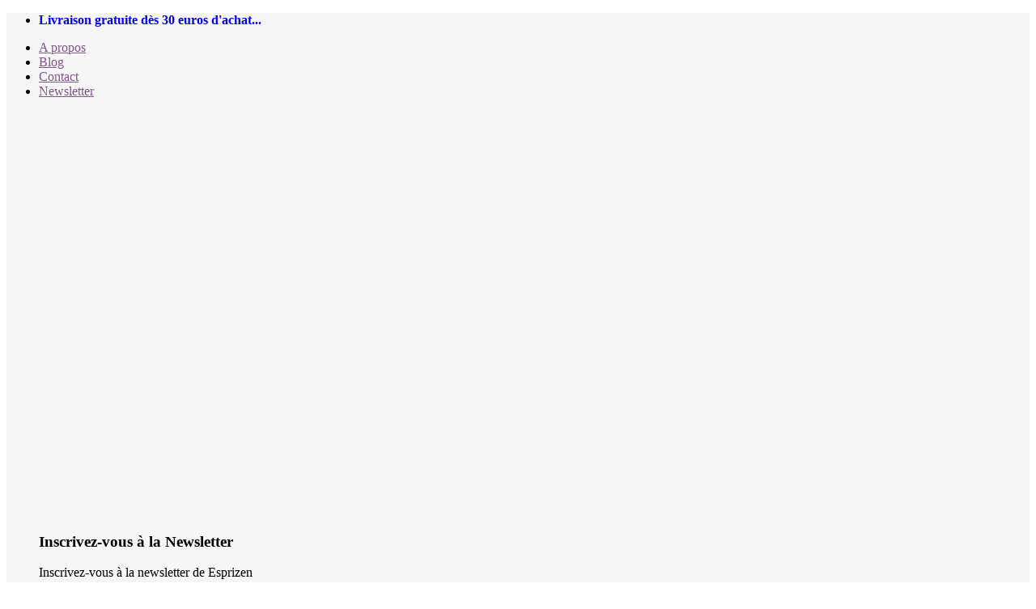

--- FILE ---
content_type: text/html; charset=utf-8
request_url: https://www.google.com/recaptcha/api2/anchor?ar=1&k=6LdjhaQaAAAAABxDjCo78Ai9SzZxruOP2fKQHh6-&co=aHR0cHM6Ly93d3cuZXNwcml6ZW4uY29tOjQ0Mw..&hl=en&v=PoyoqOPhxBO7pBk68S4YbpHZ&size=invisible&anchor-ms=20000&execute-ms=30000&cb=fu47bfr3iej2
body_size: 48613
content:
<!DOCTYPE HTML><html dir="ltr" lang="en"><head><meta http-equiv="Content-Type" content="text/html; charset=UTF-8">
<meta http-equiv="X-UA-Compatible" content="IE=edge">
<title>reCAPTCHA</title>
<style type="text/css">
/* cyrillic-ext */
@font-face {
  font-family: 'Roboto';
  font-style: normal;
  font-weight: 400;
  font-stretch: 100%;
  src: url(//fonts.gstatic.com/s/roboto/v48/KFO7CnqEu92Fr1ME7kSn66aGLdTylUAMa3GUBHMdazTgWw.woff2) format('woff2');
  unicode-range: U+0460-052F, U+1C80-1C8A, U+20B4, U+2DE0-2DFF, U+A640-A69F, U+FE2E-FE2F;
}
/* cyrillic */
@font-face {
  font-family: 'Roboto';
  font-style: normal;
  font-weight: 400;
  font-stretch: 100%;
  src: url(//fonts.gstatic.com/s/roboto/v48/KFO7CnqEu92Fr1ME7kSn66aGLdTylUAMa3iUBHMdazTgWw.woff2) format('woff2');
  unicode-range: U+0301, U+0400-045F, U+0490-0491, U+04B0-04B1, U+2116;
}
/* greek-ext */
@font-face {
  font-family: 'Roboto';
  font-style: normal;
  font-weight: 400;
  font-stretch: 100%;
  src: url(//fonts.gstatic.com/s/roboto/v48/KFO7CnqEu92Fr1ME7kSn66aGLdTylUAMa3CUBHMdazTgWw.woff2) format('woff2');
  unicode-range: U+1F00-1FFF;
}
/* greek */
@font-face {
  font-family: 'Roboto';
  font-style: normal;
  font-weight: 400;
  font-stretch: 100%;
  src: url(//fonts.gstatic.com/s/roboto/v48/KFO7CnqEu92Fr1ME7kSn66aGLdTylUAMa3-UBHMdazTgWw.woff2) format('woff2');
  unicode-range: U+0370-0377, U+037A-037F, U+0384-038A, U+038C, U+038E-03A1, U+03A3-03FF;
}
/* math */
@font-face {
  font-family: 'Roboto';
  font-style: normal;
  font-weight: 400;
  font-stretch: 100%;
  src: url(//fonts.gstatic.com/s/roboto/v48/KFO7CnqEu92Fr1ME7kSn66aGLdTylUAMawCUBHMdazTgWw.woff2) format('woff2');
  unicode-range: U+0302-0303, U+0305, U+0307-0308, U+0310, U+0312, U+0315, U+031A, U+0326-0327, U+032C, U+032F-0330, U+0332-0333, U+0338, U+033A, U+0346, U+034D, U+0391-03A1, U+03A3-03A9, U+03B1-03C9, U+03D1, U+03D5-03D6, U+03F0-03F1, U+03F4-03F5, U+2016-2017, U+2034-2038, U+203C, U+2040, U+2043, U+2047, U+2050, U+2057, U+205F, U+2070-2071, U+2074-208E, U+2090-209C, U+20D0-20DC, U+20E1, U+20E5-20EF, U+2100-2112, U+2114-2115, U+2117-2121, U+2123-214F, U+2190, U+2192, U+2194-21AE, U+21B0-21E5, U+21F1-21F2, U+21F4-2211, U+2213-2214, U+2216-22FF, U+2308-230B, U+2310, U+2319, U+231C-2321, U+2336-237A, U+237C, U+2395, U+239B-23B7, U+23D0, U+23DC-23E1, U+2474-2475, U+25AF, U+25B3, U+25B7, U+25BD, U+25C1, U+25CA, U+25CC, U+25FB, U+266D-266F, U+27C0-27FF, U+2900-2AFF, U+2B0E-2B11, U+2B30-2B4C, U+2BFE, U+3030, U+FF5B, U+FF5D, U+1D400-1D7FF, U+1EE00-1EEFF;
}
/* symbols */
@font-face {
  font-family: 'Roboto';
  font-style: normal;
  font-weight: 400;
  font-stretch: 100%;
  src: url(//fonts.gstatic.com/s/roboto/v48/KFO7CnqEu92Fr1ME7kSn66aGLdTylUAMaxKUBHMdazTgWw.woff2) format('woff2');
  unicode-range: U+0001-000C, U+000E-001F, U+007F-009F, U+20DD-20E0, U+20E2-20E4, U+2150-218F, U+2190, U+2192, U+2194-2199, U+21AF, U+21E6-21F0, U+21F3, U+2218-2219, U+2299, U+22C4-22C6, U+2300-243F, U+2440-244A, U+2460-24FF, U+25A0-27BF, U+2800-28FF, U+2921-2922, U+2981, U+29BF, U+29EB, U+2B00-2BFF, U+4DC0-4DFF, U+FFF9-FFFB, U+10140-1018E, U+10190-1019C, U+101A0, U+101D0-101FD, U+102E0-102FB, U+10E60-10E7E, U+1D2C0-1D2D3, U+1D2E0-1D37F, U+1F000-1F0FF, U+1F100-1F1AD, U+1F1E6-1F1FF, U+1F30D-1F30F, U+1F315, U+1F31C, U+1F31E, U+1F320-1F32C, U+1F336, U+1F378, U+1F37D, U+1F382, U+1F393-1F39F, U+1F3A7-1F3A8, U+1F3AC-1F3AF, U+1F3C2, U+1F3C4-1F3C6, U+1F3CA-1F3CE, U+1F3D4-1F3E0, U+1F3ED, U+1F3F1-1F3F3, U+1F3F5-1F3F7, U+1F408, U+1F415, U+1F41F, U+1F426, U+1F43F, U+1F441-1F442, U+1F444, U+1F446-1F449, U+1F44C-1F44E, U+1F453, U+1F46A, U+1F47D, U+1F4A3, U+1F4B0, U+1F4B3, U+1F4B9, U+1F4BB, U+1F4BF, U+1F4C8-1F4CB, U+1F4D6, U+1F4DA, U+1F4DF, U+1F4E3-1F4E6, U+1F4EA-1F4ED, U+1F4F7, U+1F4F9-1F4FB, U+1F4FD-1F4FE, U+1F503, U+1F507-1F50B, U+1F50D, U+1F512-1F513, U+1F53E-1F54A, U+1F54F-1F5FA, U+1F610, U+1F650-1F67F, U+1F687, U+1F68D, U+1F691, U+1F694, U+1F698, U+1F6AD, U+1F6B2, U+1F6B9-1F6BA, U+1F6BC, U+1F6C6-1F6CF, U+1F6D3-1F6D7, U+1F6E0-1F6EA, U+1F6F0-1F6F3, U+1F6F7-1F6FC, U+1F700-1F7FF, U+1F800-1F80B, U+1F810-1F847, U+1F850-1F859, U+1F860-1F887, U+1F890-1F8AD, U+1F8B0-1F8BB, U+1F8C0-1F8C1, U+1F900-1F90B, U+1F93B, U+1F946, U+1F984, U+1F996, U+1F9E9, U+1FA00-1FA6F, U+1FA70-1FA7C, U+1FA80-1FA89, U+1FA8F-1FAC6, U+1FACE-1FADC, U+1FADF-1FAE9, U+1FAF0-1FAF8, U+1FB00-1FBFF;
}
/* vietnamese */
@font-face {
  font-family: 'Roboto';
  font-style: normal;
  font-weight: 400;
  font-stretch: 100%;
  src: url(//fonts.gstatic.com/s/roboto/v48/KFO7CnqEu92Fr1ME7kSn66aGLdTylUAMa3OUBHMdazTgWw.woff2) format('woff2');
  unicode-range: U+0102-0103, U+0110-0111, U+0128-0129, U+0168-0169, U+01A0-01A1, U+01AF-01B0, U+0300-0301, U+0303-0304, U+0308-0309, U+0323, U+0329, U+1EA0-1EF9, U+20AB;
}
/* latin-ext */
@font-face {
  font-family: 'Roboto';
  font-style: normal;
  font-weight: 400;
  font-stretch: 100%;
  src: url(//fonts.gstatic.com/s/roboto/v48/KFO7CnqEu92Fr1ME7kSn66aGLdTylUAMa3KUBHMdazTgWw.woff2) format('woff2');
  unicode-range: U+0100-02BA, U+02BD-02C5, U+02C7-02CC, U+02CE-02D7, U+02DD-02FF, U+0304, U+0308, U+0329, U+1D00-1DBF, U+1E00-1E9F, U+1EF2-1EFF, U+2020, U+20A0-20AB, U+20AD-20C0, U+2113, U+2C60-2C7F, U+A720-A7FF;
}
/* latin */
@font-face {
  font-family: 'Roboto';
  font-style: normal;
  font-weight: 400;
  font-stretch: 100%;
  src: url(//fonts.gstatic.com/s/roboto/v48/KFO7CnqEu92Fr1ME7kSn66aGLdTylUAMa3yUBHMdazQ.woff2) format('woff2');
  unicode-range: U+0000-00FF, U+0131, U+0152-0153, U+02BB-02BC, U+02C6, U+02DA, U+02DC, U+0304, U+0308, U+0329, U+2000-206F, U+20AC, U+2122, U+2191, U+2193, U+2212, U+2215, U+FEFF, U+FFFD;
}
/* cyrillic-ext */
@font-face {
  font-family: 'Roboto';
  font-style: normal;
  font-weight: 500;
  font-stretch: 100%;
  src: url(//fonts.gstatic.com/s/roboto/v48/KFO7CnqEu92Fr1ME7kSn66aGLdTylUAMa3GUBHMdazTgWw.woff2) format('woff2');
  unicode-range: U+0460-052F, U+1C80-1C8A, U+20B4, U+2DE0-2DFF, U+A640-A69F, U+FE2E-FE2F;
}
/* cyrillic */
@font-face {
  font-family: 'Roboto';
  font-style: normal;
  font-weight: 500;
  font-stretch: 100%;
  src: url(//fonts.gstatic.com/s/roboto/v48/KFO7CnqEu92Fr1ME7kSn66aGLdTylUAMa3iUBHMdazTgWw.woff2) format('woff2');
  unicode-range: U+0301, U+0400-045F, U+0490-0491, U+04B0-04B1, U+2116;
}
/* greek-ext */
@font-face {
  font-family: 'Roboto';
  font-style: normal;
  font-weight: 500;
  font-stretch: 100%;
  src: url(//fonts.gstatic.com/s/roboto/v48/KFO7CnqEu92Fr1ME7kSn66aGLdTylUAMa3CUBHMdazTgWw.woff2) format('woff2');
  unicode-range: U+1F00-1FFF;
}
/* greek */
@font-face {
  font-family: 'Roboto';
  font-style: normal;
  font-weight: 500;
  font-stretch: 100%;
  src: url(//fonts.gstatic.com/s/roboto/v48/KFO7CnqEu92Fr1ME7kSn66aGLdTylUAMa3-UBHMdazTgWw.woff2) format('woff2');
  unicode-range: U+0370-0377, U+037A-037F, U+0384-038A, U+038C, U+038E-03A1, U+03A3-03FF;
}
/* math */
@font-face {
  font-family: 'Roboto';
  font-style: normal;
  font-weight: 500;
  font-stretch: 100%;
  src: url(//fonts.gstatic.com/s/roboto/v48/KFO7CnqEu92Fr1ME7kSn66aGLdTylUAMawCUBHMdazTgWw.woff2) format('woff2');
  unicode-range: U+0302-0303, U+0305, U+0307-0308, U+0310, U+0312, U+0315, U+031A, U+0326-0327, U+032C, U+032F-0330, U+0332-0333, U+0338, U+033A, U+0346, U+034D, U+0391-03A1, U+03A3-03A9, U+03B1-03C9, U+03D1, U+03D5-03D6, U+03F0-03F1, U+03F4-03F5, U+2016-2017, U+2034-2038, U+203C, U+2040, U+2043, U+2047, U+2050, U+2057, U+205F, U+2070-2071, U+2074-208E, U+2090-209C, U+20D0-20DC, U+20E1, U+20E5-20EF, U+2100-2112, U+2114-2115, U+2117-2121, U+2123-214F, U+2190, U+2192, U+2194-21AE, U+21B0-21E5, U+21F1-21F2, U+21F4-2211, U+2213-2214, U+2216-22FF, U+2308-230B, U+2310, U+2319, U+231C-2321, U+2336-237A, U+237C, U+2395, U+239B-23B7, U+23D0, U+23DC-23E1, U+2474-2475, U+25AF, U+25B3, U+25B7, U+25BD, U+25C1, U+25CA, U+25CC, U+25FB, U+266D-266F, U+27C0-27FF, U+2900-2AFF, U+2B0E-2B11, U+2B30-2B4C, U+2BFE, U+3030, U+FF5B, U+FF5D, U+1D400-1D7FF, U+1EE00-1EEFF;
}
/* symbols */
@font-face {
  font-family: 'Roboto';
  font-style: normal;
  font-weight: 500;
  font-stretch: 100%;
  src: url(//fonts.gstatic.com/s/roboto/v48/KFO7CnqEu92Fr1ME7kSn66aGLdTylUAMaxKUBHMdazTgWw.woff2) format('woff2');
  unicode-range: U+0001-000C, U+000E-001F, U+007F-009F, U+20DD-20E0, U+20E2-20E4, U+2150-218F, U+2190, U+2192, U+2194-2199, U+21AF, U+21E6-21F0, U+21F3, U+2218-2219, U+2299, U+22C4-22C6, U+2300-243F, U+2440-244A, U+2460-24FF, U+25A0-27BF, U+2800-28FF, U+2921-2922, U+2981, U+29BF, U+29EB, U+2B00-2BFF, U+4DC0-4DFF, U+FFF9-FFFB, U+10140-1018E, U+10190-1019C, U+101A0, U+101D0-101FD, U+102E0-102FB, U+10E60-10E7E, U+1D2C0-1D2D3, U+1D2E0-1D37F, U+1F000-1F0FF, U+1F100-1F1AD, U+1F1E6-1F1FF, U+1F30D-1F30F, U+1F315, U+1F31C, U+1F31E, U+1F320-1F32C, U+1F336, U+1F378, U+1F37D, U+1F382, U+1F393-1F39F, U+1F3A7-1F3A8, U+1F3AC-1F3AF, U+1F3C2, U+1F3C4-1F3C6, U+1F3CA-1F3CE, U+1F3D4-1F3E0, U+1F3ED, U+1F3F1-1F3F3, U+1F3F5-1F3F7, U+1F408, U+1F415, U+1F41F, U+1F426, U+1F43F, U+1F441-1F442, U+1F444, U+1F446-1F449, U+1F44C-1F44E, U+1F453, U+1F46A, U+1F47D, U+1F4A3, U+1F4B0, U+1F4B3, U+1F4B9, U+1F4BB, U+1F4BF, U+1F4C8-1F4CB, U+1F4D6, U+1F4DA, U+1F4DF, U+1F4E3-1F4E6, U+1F4EA-1F4ED, U+1F4F7, U+1F4F9-1F4FB, U+1F4FD-1F4FE, U+1F503, U+1F507-1F50B, U+1F50D, U+1F512-1F513, U+1F53E-1F54A, U+1F54F-1F5FA, U+1F610, U+1F650-1F67F, U+1F687, U+1F68D, U+1F691, U+1F694, U+1F698, U+1F6AD, U+1F6B2, U+1F6B9-1F6BA, U+1F6BC, U+1F6C6-1F6CF, U+1F6D3-1F6D7, U+1F6E0-1F6EA, U+1F6F0-1F6F3, U+1F6F7-1F6FC, U+1F700-1F7FF, U+1F800-1F80B, U+1F810-1F847, U+1F850-1F859, U+1F860-1F887, U+1F890-1F8AD, U+1F8B0-1F8BB, U+1F8C0-1F8C1, U+1F900-1F90B, U+1F93B, U+1F946, U+1F984, U+1F996, U+1F9E9, U+1FA00-1FA6F, U+1FA70-1FA7C, U+1FA80-1FA89, U+1FA8F-1FAC6, U+1FACE-1FADC, U+1FADF-1FAE9, U+1FAF0-1FAF8, U+1FB00-1FBFF;
}
/* vietnamese */
@font-face {
  font-family: 'Roboto';
  font-style: normal;
  font-weight: 500;
  font-stretch: 100%;
  src: url(//fonts.gstatic.com/s/roboto/v48/KFO7CnqEu92Fr1ME7kSn66aGLdTylUAMa3OUBHMdazTgWw.woff2) format('woff2');
  unicode-range: U+0102-0103, U+0110-0111, U+0128-0129, U+0168-0169, U+01A0-01A1, U+01AF-01B0, U+0300-0301, U+0303-0304, U+0308-0309, U+0323, U+0329, U+1EA0-1EF9, U+20AB;
}
/* latin-ext */
@font-face {
  font-family: 'Roboto';
  font-style: normal;
  font-weight: 500;
  font-stretch: 100%;
  src: url(//fonts.gstatic.com/s/roboto/v48/KFO7CnqEu92Fr1ME7kSn66aGLdTylUAMa3KUBHMdazTgWw.woff2) format('woff2');
  unicode-range: U+0100-02BA, U+02BD-02C5, U+02C7-02CC, U+02CE-02D7, U+02DD-02FF, U+0304, U+0308, U+0329, U+1D00-1DBF, U+1E00-1E9F, U+1EF2-1EFF, U+2020, U+20A0-20AB, U+20AD-20C0, U+2113, U+2C60-2C7F, U+A720-A7FF;
}
/* latin */
@font-face {
  font-family: 'Roboto';
  font-style: normal;
  font-weight: 500;
  font-stretch: 100%;
  src: url(//fonts.gstatic.com/s/roboto/v48/KFO7CnqEu92Fr1ME7kSn66aGLdTylUAMa3yUBHMdazQ.woff2) format('woff2');
  unicode-range: U+0000-00FF, U+0131, U+0152-0153, U+02BB-02BC, U+02C6, U+02DA, U+02DC, U+0304, U+0308, U+0329, U+2000-206F, U+20AC, U+2122, U+2191, U+2193, U+2212, U+2215, U+FEFF, U+FFFD;
}
/* cyrillic-ext */
@font-face {
  font-family: 'Roboto';
  font-style: normal;
  font-weight: 900;
  font-stretch: 100%;
  src: url(//fonts.gstatic.com/s/roboto/v48/KFO7CnqEu92Fr1ME7kSn66aGLdTylUAMa3GUBHMdazTgWw.woff2) format('woff2');
  unicode-range: U+0460-052F, U+1C80-1C8A, U+20B4, U+2DE0-2DFF, U+A640-A69F, U+FE2E-FE2F;
}
/* cyrillic */
@font-face {
  font-family: 'Roboto';
  font-style: normal;
  font-weight: 900;
  font-stretch: 100%;
  src: url(//fonts.gstatic.com/s/roboto/v48/KFO7CnqEu92Fr1ME7kSn66aGLdTylUAMa3iUBHMdazTgWw.woff2) format('woff2');
  unicode-range: U+0301, U+0400-045F, U+0490-0491, U+04B0-04B1, U+2116;
}
/* greek-ext */
@font-face {
  font-family: 'Roboto';
  font-style: normal;
  font-weight: 900;
  font-stretch: 100%;
  src: url(//fonts.gstatic.com/s/roboto/v48/KFO7CnqEu92Fr1ME7kSn66aGLdTylUAMa3CUBHMdazTgWw.woff2) format('woff2');
  unicode-range: U+1F00-1FFF;
}
/* greek */
@font-face {
  font-family: 'Roboto';
  font-style: normal;
  font-weight: 900;
  font-stretch: 100%;
  src: url(//fonts.gstatic.com/s/roboto/v48/KFO7CnqEu92Fr1ME7kSn66aGLdTylUAMa3-UBHMdazTgWw.woff2) format('woff2');
  unicode-range: U+0370-0377, U+037A-037F, U+0384-038A, U+038C, U+038E-03A1, U+03A3-03FF;
}
/* math */
@font-face {
  font-family: 'Roboto';
  font-style: normal;
  font-weight: 900;
  font-stretch: 100%;
  src: url(//fonts.gstatic.com/s/roboto/v48/KFO7CnqEu92Fr1ME7kSn66aGLdTylUAMawCUBHMdazTgWw.woff2) format('woff2');
  unicode-range: U+0302-0303, U+0305, U+0307-0308, U+0310, U+0312, U+0315, U+031A, U+0326-0327, U+032C, U+032F-0330, U+0332-0333, U+0338, U+033A, U+0346, U+034D, U+0391-03A1, U+03A3-03A9, U+03B1-03C9, U+03D1, U+03D5-03D6, U+03F0-03F1, U+03F4-03F5, U+2016-2017, U+2034-2038, U+203C, U+2040, U+2043, U+2047, U+2050, U+2057, U+205F, U+2070-2071, U+2074-208E, U+2090-209C, U+20D0-20DC, U+20E1, U+20E5-20EF, U+2100-2112, U+2114-2115, U+2117-2121, U+2123-214F, U+2190, U+2192, U+2194-21AE, U+21B0-21E5, U+21F1-21F2, U+21F4-2211, U+2213-2214, U+2216-22FF, U+2308-230B, U+2310, U+2319, U+231C-2321, U+2336-237A, U+237C, U+2395, U+239B-23B7, U+23D0, U+23DC-23E1, U+2474-2475, U+25AF, U+25B3, U+25B7, U+25BD, U+25C1, U+25CA, U+25CC, U+25FB, U+266D-266F, U+27C0-27FF, U+2900-2AFF, U+2B0E-2B11, U+2B30-2B4C, U+2BFE, U+3030, U+FF5B, U+FF5D, U+1D400-1D7FF, U+1EE00-1EEFF;
}
/* symbols */
@font-face {
  font-family: 'Roboto';
  font-style: normal;
  font-weight: 900;
  font-stretch: 100%;
  src: url(//fonts.gstatic.com/s/roboto/v48/KFO7CnqEu92Fr1ME7kSn66aGLdTylUAMaxKUBHMdazTgWw.woff2) format('woff2');
  unicode-range: U+0001-000C, U+000E-001F, U+007F-009F, U+20DD-20E0, U+20E2-20E4, U+2150-218F, U+2190, U+2192, U+2194-2199, U+21AF, U+21E6-21F0, U+21F3, U+2218-2219, U+2299, U+22C4-22C6, U+2300-243F, U+2440-244A, U+2460-24FF, U+25A0-27BF, U+2800-28FF, U+2921-2922, U+2981, U+29BF, U+29EB, U+2B00-2BFF, U+4DC0-4DFF, U+FFF9-FFFB, U+10140-1018E, U+10190-1019C, U+101A0, U+101D0-101FD, U+102E0-102FB, U+10E60-10E7E, U+1D2C0-1D2D3, U+1D2E0-1D37F, U+1F000-1F0FF, U+1F100-1F1AD, U+1F1E6-1F1FF, U+1F30D-1F30F, U+1F315, U+1F31C, U+1F31E, U+1F320-1F32C, U+1F336, U+1F378, U+1F37D, U+1F382, U+1F393-1F39F, U+1F3A7-1F3A8, U+1F3AC-1F3AF, U+1F3C2, U+1F3C4-1F3C6, U+1F3CA-1F3CE, U+1F3D4-1F3E0, U+1F3ED, U+1F3F1-1F3F3, U+1F3F5-1F3F7, U+1F408, U+1F415, U+1F41F, U+1F426, U+1F43F, U+1F441-1F442, U+1F444, U+1F446-1F449, U+1F44C-1F44E, U+1F453, U+1F46A, U+1F47D, U+1F4A3, U+1F4B0, U+1F4B3, U+1F4B9, U+1F4BB, U+1F4BF, U+1F4C8-1F4CB, U+1F4D6, U+1F4DA, U+1F4DF, U+1F4E3-1F4E6, U+1F4EA-1F4ED, U+1F4F7, U+1F4F9-1F4FB, U+1F4FD-1F4FE, U+1F503, U+1F507-1F50B, U+1F50D, U+1F512-1F513, U+1F53E-1F54A, U+1F54F-1F5FA, U+1F610, U+1F650-1F67F, U+1F687, U+1F68D, U+1F691, U+1F694, U+1F698, U+1F6AD, U+1F6B2, U+1F6B9-1F6BA, U+1F6BC, U+1F6C6-1F6CF, U+1F6D3-1F6D7, U+1F6E0-1F6EA, U+1F6F0-1F6F3, U+1F6F7-1F6FC, U+1F700-1F7FF, U+1F800-1F80B, U+1F810-1F847, U+1F850-1F859, U+1F860-1F887, U+1F890-1F8AD, U+1F8B0-1F8BB, U+1F8C0-1F8C1, U+1F900-1F90B, U+1F93B, U+1F946, U+1F984, U+1F996, U+1F9E9, U+1FA00-1FA6F, U+1FA70-1FA7C, U+1FA80-1FA89, U+1FA8F-1FAC6, U+1FACE-1FADC, U+1FADF-1FAE9, U+1FAF0-1FAF8, U+1FB00-1FBFF;
}
/* vietnamese */
@font-face {
  font-family: 'Roboto';
  font-style: normal;
  font-weight: 900;
  font-stretch: 100%;
  src: url(//fonts.gstatic.com/s/roboto/v48/KFO7CnqEu92Fr1ME7kSn66aGLdTylUAMa3OUBHMdazTgWw.woff2) format('woff2');
  unicode-range: U+0102-0103, U+0110-0111, U+0128-0129, U+0168-0169, U+01A0-01A1, U+01AF-01B0, U+0300-0301, U+0303-0304, U+0308-0309, U+0323, U+0329, U+1EA0-1EF9, U+20AB;
}
/* latin-ext */
@font-face {
  font-family: 'Roboto';
  font-style: normal;
  font-weight: 900;
  font-stretch: 100%;
  src: url(//fonts.gstatic.com/s/roboto/v48/KFO7CnqEu92Fr1ME7kSn66aGLdTylUAMa3KUBHMdazTgWw.woff2) format('woff2');
  unicode-range: U+0100-02BA, U+02BD-02C5, U+02C7-02CC, U+02CE-02D7, U+02DD-02FF, U+0304, U+0308, U+0329, U+1D00-1DBF, U+1E00-1E9F, U+1EF2-1EFF, U+2020, U+20A0-20AB, U+20AD-20C0, U+2113, U+2C60-2C7F, U+A720-A7FF;
}
/* latin */
@font-face {
  font-family: 'Roboto';
  font-style: normal;
  font-weight: 900;
  font-stretch: 100%;
  src: url(//fonts.gstatic.com/s/roboto/v48/KFO7CnqEu92Fr1ME7kSn66aGLdTylUAMa3yUBHMdazQ.woff2) format('woff2');
  unicode-range: U+0000-00FF, U+0131, U+0152-0153, U+02BB-02BC, U+02C6, U+02DA, U+02DC, U+0304, U+0308, U+0329, U+2000-206F, U+20AC, U+2122, U+2191, U+2193, U+2212, U+2215, U+FEFF, U+FFFD;
}

</style>
<link rel="stylesheet" type="text/css" href="https://www.gstatic.com/recaptcha/releases/PoyoqOPhxBO7pBk68S4YbpHZ/styles__ltr.css">
<script nonce="h7-j8JqjaETQR7dHNhyD4g" type="text/javascript">window['__recaptcha_api'] = 'https://www.google.com/recaptcha/api2/';</script>
<script type="text/javascript" src="https://www.gstatic.com/recaptcha/releases/PoyoqOPhxBO7pBk68S4YbpHZ/recaptcha__en.js" nonce="h7-j8JqjaETQR7dHNhyD4g">
      
    </script></head>
<body><div id="rc-anchor-alert" class="rc-anchor-alert"></div>
<input type="hidden" id="recaptcha-token" value="[base64]">
<script type="text/javascript" nonce="h7-j8JqjaETQR7dHNhyD4g">
      recaptcha.anchor.Main.init("[\x22ainput\x22,[\x22bgdata\x22,\x22\x22,\[base64]/[base64]/UltIKytdPWE6KGE8MjA0OD9SW0grK109YT4+NnwxOTI6KChhJjY0NTEyKT09NTUyOTYmJnErMTxoLmxlbmd0aCYmKGguY2hhckNvZGVBdChxKzEpJjY0NTEyKT09NTYzMjA/[base64]/MjU1OlI/[base64]/[base64]/[base64]/[base64]/[base64]/[base64]/[base64]/[base64]/[base64]/[base64]\x22,\[base64]\x22,\x22wpQrX2jClcO2wqbCp8OaScO9dEvDuRN+wp4Aw5JDCirCn8KjIMOWw4UmRsOSc0PCksOswr7CgC8kw7x5esK9wqpJTMKgd2Rkw5o4wpPCt8OJwoNuwrMgw5UDXXTCosKawqTCp8Opwo4GHMO+w7bDqHI5wpvDssOowrLDlHUUFcKCwrEcEDF1C8OCw4/DmsKYwqxOeSxow4Ujw4vCgw/CjzVgccOQw4fCpQbCncK/ecO6RsOJwpFCwoFxAzE+w57CnnXCvcOeLsObw4hUw4NXJsO2wrxwwpjDlDhSDRgSSk98w5Nxd8Kaw5dlw73DsMOqw6Q1w5rDpmrCu8KqwpnDhQTDrDUzw48qMnXDo1Jcw6fDk03CnB/[base64]/DkwMHX2g1McKlw65oC8O+woDDl8OyOcKdw6rDnkRaDcOUVMKlX07CtTp0wq55w6rCsURBUhF8w7bCp3AvwoprE8O7N8O6FRoPLzBewoDCuXBxwqPCpUfChlHDpcKmbHfCnl9QDcORw6FMw7ocDsO0AVUIdsOfc8KIw69Bw4k/NwpVe8Obw5/Ck8OhBcKZJj/CmsK9P8KcwqPDuMOrw5Yww6bDmMOmwodMEjoCwrPDgsO3Y1jDq8Osc8O9wqEkVcOrTUNwSyjDi8KQf8KQwrfClMO+fn/Cgh3Di3nCkRZsT8OqM8OfwpzDjcOPwrFOwp14eGhoDMOawp0VLcO/[base64]/DmsKXwr/ClsOlLgwEw4IFZsKfesKrZMKaZMOpYTnCpzoLwq3DnMOkwojCukZCY8KnXU0lRsOFw5lXwoJ2CWrDiwRWw45rw4PCqcKQw6kGN8Okwr/Ch8ONOn/CscKcw7oMw4xhw5IAMMKVw5lzw5N+MB3Dqy7Cj8KLw7Ubw6omw43Cp8KhO8KLWS7DpsOSJcOlPWrCsMK2EADDgFRAbSXDqB/Dq2kQX8OVLcKSwr3DosKcT8KqwqoXw4EeQmA4wpUxw6/CksO1csK4w7gmwqYAPMKDwrXCi8OEwqkCIsKcw7p2wq3CkhvCg8Ofw7jCtsKew65NMsKvd8K1wq7DmTPCvsKcwpcjPC8GW1nCt8KmZ2gFKMKqf2/CucOBwrDDhSlPw5jDmmbDiFPCqjJjFcKkwrXCmmVxwqTCoxUcwrrCukvDjcKhCl0Rw5/CisKJw5XDsXbCksOYMsOMZzAiOAJ0G8OMwp7DiG5yZUHDscO4wqDDgMKYYMKvwqVWRj7CtsOqZgwVwr7Cm8Olw6lew5Qiw6vCp8OXX28tJ8OWCMOjw43CtsOrcMK6w7QNOMK/[base64]/ScOwwqonWsKAMXlMw7gqVsO6WxYoS1pLwp/CscK6w7nDvH4sQsOCwqtNNGvDswYge8OPaMKAwopDwrthw4p+wqDCs8KzMMO2XcKRwq/DuAPDuHY/[base64]/CklRvwqwRXMOfUMORXcKhUHPCkR52NQ0wNcOfXzEKw57Dg3LDgsKLwoHCvcKJS0YPw5F3wrpBa38Kw7XDpTfCqMKZF1HCt23Dl0TCmsKVGnohM1RNwpHCucObFMKkwrnCtsKsMMKnX8OeQjrCk8OeIh/Cl8OfIyFBw7gaQgA6wrAfwqRaPsK1wrUIw5PCvMO4wrcXNmXCgHhjM3DDkGbDiMKiw6TDpsOmL8OIwqXDrXttw5JhVMKqw7FcQXnCgMKlUMKMwqcBwqh+Y14SFcOaw6vDosO3ZsKdJMO/w7/CmjEAw5fCkcKWEcK4LzvDv2MgwqfDkcKBwobDrcK5w5laBMOTw5I7FcKaL3I3wo3DiRsCbFYEOBPDu2bDlzZRViDCnsO0w51oWMKICjVhw7RHfsONwr5+w7bCpiM0asOfwqFVasK7wro1TUtpw6Y/wqYiwprDvsKKw6XDj3lWw5ohw6HDojsZZsO5wrtdZcKbMmzCuBjDk2g9UsK6aUHCsDdsMMKXKsKvw5LCgyLDikVfwqE2wp95w71Kw7TDqMOTw43DsMKTWwPDuA4meWZ5NDAswrh6wq0jwr1Zw5NTJA7ClA/Ct8KSwqklw7xiw4PClWwOw6jCgAfDvcK4w6/Ckm3Ctj3ChsONPz9vEMOlw79Rwo3CkcOVwroYwr5yw6suXcOuwrfDrcKRFmDDkcOYwr0qwpjDiDEbw7/DksK7P2oiXg7CjRhMZ8OQdEfDpsKowojDjzTCvcO6w6XCu8KWwqA+QMKKVcKYIcKXwqDCvh9NwoIHw7jCskVsT8KPS8KkIWvCgGNEGsKXw7/[base64]/ChcOnADjDh2rCmcKNAzlQw43ClsKlw7PCgsK4wpjCkH8hwqjCvBrCpcKXS1NxeA02wqbCvMOsw7PCpcKSw7k1bSJmVl5XwoLCm1DCt1fCpcO/w47CgsKrTUbDnkDCsMOxw67Dt8KjwrQiTh/Cix8VGibClMOMBX/[base64]/CngjCpMKqL8OOaGrDt8K6ZMK+FsOLw41XwqLCq8OSRQ4Lb8OZNhACw41Fw7tVXDMMacOlfQ5vXMK+Yy7Do2vCqMKqw7dvw57Cn8KLw5XDjsK8YS0UwptEdcKHAyDDlMKnwodyWytgwp7Cnh/DhDIUA8Orwp96w7pBYMKLYsOyw4bDqmcJKi92a33DuUHCp2rCh8OIwoXDm8KNCMKxB1V7wo7DmXtyE8Knw7TCohwsIU3CoVNrwqNTIMKNKArDmMO4A8K3UjtZQ1AePMOyVHHCvcKnw7gqKHAiwq3ChUBcwqDDnMOWSB4fbwVYw4pswrfDi8OAw4jCl1HDpsOME8O/wprClDvCjHPDrRlgX8OMTTHDqcKIMsODwoRkw6fCoDHCl8O4wq1mwqI/w73CnVknQ8K8Hi4GwqRswoQWwoXCp1V1csKcw6RowrjDmcOgwobCqwYNNF/DiMK/wqokwr/Cqyx4VsOkIcKMw5hew6kNYRHDl8OCwqbDvGB4w5/CmloWw6vDjW0pwqjDnmJuwq94OBDCl1vDmMKhwonDn8K4wppkw4nDmMKAUFjDiMOXdcKmwpJowrEvw5jDjxoGwqYhwoTDrDZHw6/DuMOHwr9LXzjDqX8Bw5DCunzDj0LCnsO6MsK9UMKLwr/[base64]/DisOYw6gdw7EIw6o4wp7Dq8KeCi8Vw6Buw6/CsGbDhMOEBsOpDcOJwqPDhcKKXlk1wpcKFVsLOcKjw4PClCPDkcKtwo0uDcKqET8Ww5bCpVXCuxPDtUbCgcO0w4VKScOKwo7CjMKcdcKUwrl/[base64]/ZMKQw5EZGcKsCcOKacOCC8OhF2cxwpY5EUjCmsOPwpbDo1jCrGoow7RyGcOZAsOJwqzDmHwdW8O3w7/CqzNGw4HCicOAwpRFw6fCrsKzLBnCmsKSR1dyw7DCicOEw40Zwrlxw6PDoj4mwprDuHdQw5rCkcOzH8KOwoYoeMK+wpZew74ow6/DkcOnwpZjLMO6w4fDhMKPw4R4wrDCmMK+w5vDqSvDjyYvJEDDtklLWgNxIcOEdMO/[base64]/CiU/DuSVUw68UwobCvcOWX2XDlA/[base64]/DlAXCq2AXRsOXGMO7wrXCvGgsw4TCncKRw4tdIAvDq2BOJWfCizE7wovCo0HCgGDCuiJVwoF3wpfCvn5zA0YWX8KAF0IJMMOSwrADwrs/w6JNwr4IckTDuEMtFcOmWcKnw5jCm8Ouw6zCsGE8eMOsw5RxSsO3InA/[base64]/CrnLCncKfVDRUw7RZWDrDuAFXwoPClSbDnktbw6Ysw6/[base64]/dkPChcOlSE3CuMKKw73CrHvDu8OSGDvCu8OIUsKewobDkxLCkysEw5ALLUjCpMOpK8O4e8O/V8OVasKFwqA/UmHCqALDoMOdJMKNw47DuSfCvkwqw4HCvcOTwqTCqcKNeAjDlcOww74sBEbCm8KaBwpsb3HDm8KxRxUXN8KIKMKBdsKZw4nCgcOwQsOnU8OMwpAPd0zCg8OQw4zCgMOmw55Xw4LCrykXLMO/[base64]/NcKxdg/Cs0nCtQnDmMOeEsOOTcO/wogZw6fClhPDvcOswr3CgMO4XnJwwqgkwqnDrcKew5EgAkk4VcKSeAHCksO4QgzDvsK6UsK5VFPDlioIQMOLwqTCtXPDtcKxUE8kwqk4w5IQwqZ5LHExwpEtw4zDgisFDsOTXMOIwrZdSBo/DRDDnT8Fw4HCpT7DqsK2QX/DgMOsHMOZw5TDusOBAsOjE8OWAULCm8OjKhpKw5IBX8KIJMORwqHDmDswEFPDkE46w45owohaTyMOMsKeV8KHwrgGw4Z+w4dQLsKQwoxew4xnS8KbE8Kbwq0Ow4nDvsOMBghuPRbCg8OdwobDucOsw4TDusKjwqBtD2nDoMO4VMKcw6/Ckg1HZsK/w69tPCHCmMOSwqbDoArDg8KsFQnDsxTCtUQ5W8OsICfDrcOiw50iwojDqHoaI24UG8OQwoE6VcKsw5cwW1jCpsKPJE/Dh8OuwpNRw4nDscKPw6sWTTcvwq3CkmVfw61KVCUlw6zDpsKNwoXDhcOwwqAbwrDCsQQ5woTCtcK6FcOtw7hOTsOJPELClXbDrMOvw5PCnFoeY8O9w5oZMGs2f2/CtsOcTXHDtcO8wpxyw68ubl/DojM1wpnDi8K4w4bCsMKPw6doRlUoM2UHeR7CtMOQekFiw7zCgRvDlmUMwqUowpMCwrrDr8O2wosJw7vCoMK8wq7DkBLDohXDkRtIwoRLO1bCmMOAw77CrcKdw7bCisO+bsO+YsOQw5LCn0XClMKOwr9vwqXCgGJ/w7bDksKHNiEuwqzCoizDnyfCs8O7wrvCu3w4w7wNwqTDkcO/HcK4UcKKQkZNARg5bcOHwrckwq1YfEIbE8OTaXFTflvDrWROT8O2dzUaDsO1DWXCoy3Cn0Q8wpV6w5zCiMK+w5JhwqzCsB8+KkBCwq/CmcKpw7TCm0DDiSrDt8Ovwq1NwrrCmh8Xw7/[base64]/DtMOew7wgPcODSMKkwpt8ZWnDicOrwrHDuyPCiMODwo7CpXbDkcKbwpgzS2VEKmsDw7nDm8OqQTLDngIZbsKxw6lgw7xNw6FhHjTCvMOHJQPCkMKtL8KwwrXDiQQ/wrzCqn84w6VjwpXCnAHDkMKTwpUGOsKAwoDDlcO5w6DCuMKzwqoHMz/[base64]/VcOVwox5XsKqwoPCs3PDn8KpEcKLUsKWDcKmfcOFwoF5wrROwpI0w7A8w6gecD7DnjnCgnFZwrJ+w7suGQzCosKAwrfCucONNW/DlgTDksKIwofCui5Nw4LDh8K7PcKyRsOEwpHDlmxKwpLChwnDq8OHwrfCkMKkEsOmAAQNw7DCvWRwwqxKwq5FcVMbal/Dj8K2wqxHQWsIw5/[base64]/[base64]/[base64]/ACRDw7Fqw5fCuwjDrcOuM3TCgcKAwoDDksKwAMKsJhE+MMK6w7DDkD4Re0oDwrvDrsOBO8OqKAZjOcOVw5vCgcKkw6Efw5rDj8KKdCXDtEslXzEyJ8OVw4pZw5/CvFbCrsOVOsOfI8K0Ywl7w5tfazF5e0JVwoIIw7/[base64]/ChFzDqTrCssK8wrFVwokowrAFMcKfw7Fuw4h2ThHCtcOlw6DCgMKkwoTCiMODwo3DqDfCh8Oww70Pw7caw6DDvnTCgQ/Clg5XY8Orw7JJw67DhBjDhmPCmCAnKRnDiUPDrXQPw64ERFnDrMO0w7PDucO0wrppIcOZJcO3OMO8bsK/wpcawoUvKcO7w6QCwp3Dll8IPMOlZsO/[base64]/Ck1HDrsK4w51fw5IdfcOew4Qgwr/Cv8K0B3TDmcK1bsKBK8Kjw4DDr8OpwonCrwfDrD4bPETClmVhWHzDvcOOwok0woXDsMOnw4/DvAgnw6kfOFjDghAtwoTDlQfDtFlxwpjDolXDlCnDnMKnw64vGMOGOcKxw43DvcOWUV0Ew5DDm8O1KQgWLsKEbUzDs2EBw5fDjxF5OsOCw71wKBDCnnFPw5bCj8OTwqoBwrJ6wp/DhMO5wqxsLFTCuj5vwpJgw4bDtsKIK8KRw5/ChcK+TQkow4QfGcKiCDzDlkJMW0/CnsKeUkfDkcK/w4HDjysBwqfCocOcw6cXw4vChcO0w5rCtsKfacOqfVBjb8Oswr9VRnPCpMK8woTCsFrDv8O5w4/CqcKsfk5RO07CpDzCqMK6HTvClGfDoiDDjcOlw6V0wr10w5nCssK1wqXCgcKmTGnDtsKNw5teOAArwqspP8OdFcKAOsOCwqZAwq7CncOpw6xSS8KIwozDmwYNwrrDo8OSesK0wooTUMO4aMK0J8Obd8KVw67DhkzDjsKEFsKffzXCgh3Dv2guw5pgw6bDqi/ClmzCm8OMD8O7aEjDrsKmA8OJcMKWGCrCpsOdwoDDpldpC8OTOsKCw6bCgw7CjsO7w47Dk8KnfsKww7nCp8Otw6HDkCcIEMKwVcONKD06GsOKeSLDtBzDhcKbcsKNXMKowr3Cl8OlBA7CmsKjwpLCjiVaw5/CmGIURMO5byF9wpPDnFvDkcKUwqbClMOGw4s2IMO0wr3CpMKIMMOmwqNlwrPDh8KUw57CrMKoDx09wpVGSV7CvXXCi3DCiB7DtH3DtMOccz8Lw77DsGHDmV8wdg3CjMK7KMOgwqDCuMKmMMOLw5HDk8O/w4oRT0wlQWszUyMNw5rDncO/woLDvHc1ew4Cwr7CuA9CaMOKC29ZQMOAB1IcWi3CocOPwqAUPjLDmzXDgGHCvcKNU8O9w5pIYcO/[base64]/[base64]/[base64]/CunLDvHopT8O8T8KBPsOJCMOFHsKzw585wrR2wq7Dh8O2RRJTYsKJw6zCoWzDi2tjH8KXIiZHKlbDnG0/IEDDiArDscOSw5vCowZswq3CjxkXXn9jT8K2wqgzw4lWw4FnIE/CgGsywp1sTG/[base64]/[base64]/CtcKyw7/Cn8KywqhIE1PChmbClMOgCSMdw6PDgcKICTXCt1zDrxFEw4vCp8O0OBdAFHgDwoEvw4zCuSQkw5ZzWsO1wpAfw78fwpTCtyFqw4R7wrTClEFQQcK4eMOYDVbDhERCfMONwpJVwqfCmhB/wpANwrgcHMKZw4FXwpXDk8KVwq18b03CokrDrcOCQXLCnsOFKmvDiMKJwoEDXEJ+OyRBwqw3ZsKKA0VTHmg8YMOTN8KXw5AfaALDsWQBw78SwpxHw4nDlm/CvsOHBVUnJMK5FUJ2JHLDvklPA8KTw6Y+YMKhZkbCiCgPNQ/DisKkwpLDgcKcw5jDpWvDlcKgFULChMOXw6vDrcKIw4QdDl46w7VGJsODwq5jw68QI8KzBgvDjMO7w7vDu8OPwobDsgpjw4E/OcOSw7LDoiPCscO3HcOWw7xAw4Ipw5xcwo9/aFHDl3gOw4YoXMO1w4F/YcK7Y8OGAztuw7bDjSHDmX7CulDDqkLCiE3DnFwofyXCgHDCtE5FbcO5woQQwpN0woc8wq54w6x+eMOUARDDqx9UJ8Kfw48oXE5qwrVcLsKKwot0w4HCi8Oww7h1VsOaw7wiBcK/w7zDpsKew4bDsmhawp/CtxU3BcKED8OxR8K8w5BjwrMgw4xfYXHCnsO7O1jCtsKuf3Nbw53DjzMdeyrCncOxw7cNwql0Swp1bsOPw6zDh3nDvcOPbcOJcsKdAcOfRF/CusKqw5/DqDQHw47DrsKHwr7DowRMwoPDkcKiwrpWw5Nlw77DpkQZJ07CusOKRsOSw6Ncw4bDox7Cg0oCw5pcw4fCpB/DvShtC8OjNUjDp8KoACPDvQ4RIcKlwrfCksOnAsKJZ21ew48Of8Ogw6rDhsKLw7DCnMKHZTIFwrXCjBl4JMKTw67CpFpsEjXCm8KZwownw5zDp1FqGcKxwpnCpzvDj2hOwoLDrsOMw5/CpcK2w41LVcOCUnA+UsODR3JIJx1kw7jDrCRgwrdowqdVw4LDqy1OwofCiiA0w55TwqB4RAjCk8KqwpNEw41QGDlRwrN8w4/ChcKVAShwCETDr1bCqMKlwpjDgXo/[base64]/w5DCkyPDhcKMwrLCv8Kxw6EtEQVZdsODwqQCwoFZA8OlHXEUZsKuCCzDrsKaF8Kjw7DCmTvDuxN+bkF9wqLDqBYBQ2fCqcKnKBbDm8ODw5JWKHLCoQrDssO2w4oow4/DpcOIQiLDusOQw58ma8KCw7LDhsOpNCcLb2nDglFTwpdID8KrJ8KqwoIAwp0Pw4TCncONKcKZwqdpw4zCvcOewpsEwp7CijDDhMKUWgIvwr/Ctxc4O8K8Y8KQwrPCpMO8w4vDtWnCoMKscm46w4zDh1fCuGXDjVzDtsKtwrcAwpfCl8OLwqZIIBBuAMOxbBYQwqjDtDwqYzFVG8Osc8Ofw4zDpWgLw4bDhz9kw7/DvcOswoRYwqHCpUjCg1bCmMO2U8KsBcKKw6gpwpJPwqXChMObdVsrWQLCjsKkw7xRw5HCsCwIw6NdHsKbwqPDisK2DsOmw7TDr8KbwpAJw55tZ0o+wqVGJQfCjA/DhsOTIA7ClRfCtgNZPsOywq3DtVkQwpTCt8KtIlFCw77Dr8OfXMKqCS3DsyXCsBNIwqtzei/Cr8Oxw4oQb37DqwDDnMKxLGTDj8OhFxRaDcK2dDQiwq7Dh8KeSzgQwoc1EzxQw6QgJTXDn8KNwqchO8OBw7jCnMObDTvCgcOiw6PDtw7DssOiw4UGw5kTKVLCtcOoOcKCXmnCisKNMj/CscKmwpsqZwgVwrcWHU4qfcK7w7EiwpzCjcOZwqF8XDPCm0YHwo5Mw5Itw48Awr8Iw4nCusOtw78CZsKENC7DmcOqwplvwoHDoyzDgsOgw6AvDmpRw6/DocOow65XD21Lw6vCniTCuMOZKsOZw6LCtVgIwo9sw75Awq7DrcKYwqZFeQjClynDtlHDhsKFWMKsw5gYw6fDvcKPezTCrn/Cmn7CnUXCtMOFUsO+bMK0TFLCpsKBw6jCmsOLesKtw6DDpsOjFcOOL8KDCcKRw7YGTcKdBMO8w7/DjMOGwpwJw7F2w78Ow5NCw4PDisKaw43CvcKZRGcEOQNQREJswqMsw63DrMOLw5fCiUDCscOdVy8nwrZkMVUPwpxUVGLCvDfCow84wpJwwq4kw4Rvw506w73DigFOKcO4w4/DsSFSwobCg3HDs8KQf8K4w6XDi8KSwqnDoMOow67Duw3Dill/[base64]/DrMOOw6jDp3UFwqfDicKCCsOawqfDocOVw7ddwozDh8K8w7o+wqjCu8OlwqFPw4TCrTEqwqvCl8KXw6l6w5JWw68tBcOSURHDvXHDq8KJwqYXwobDosOsVxnCu8K6wpfDg2ZODsKuw5dYwrfCrsKDV8K/Hj/[base64]/DqzweEwBowq/DkXjDr8KrKwvCmCIJw5LDoQbChAk8w49LwrjDvMO/wpRIwqHCryjDgsOFw746OTpswq8QG8OMw4HDmHjCmGvCiTXCmMObw5NjwqHDn8K/[base64]/[base64]/Dv0LDisKaw4jDjsO+wrRAw4kXJAHDsw/CoUrCnwzDksOxw7BbKcKcw5FLZsKJDsONCsKBw5zCvMKOw55RwqtCw4fDrzkXw6BwwoXDgQNudsOzSMO0w5HDtsKdcjI6woXDhj0JVwxcMQHDqcKvEsKKQy8sdMOWXMKbw7HDtMKGw5HDhMOtOzfCo8OSAsOpw4jCg8K9Jn3DpBsOw4bDs8OUTCrCkcK3w5nCnm/DhMO5WMOVDsKrd8KHwpzCmcK7JcKXwpF/[base64]/Cq8OXwqXDn3sEZsO4w7wVw5PCisOKe0HCjMOFC07Dii/[base64]/[base64]/Dq8Ogw57DrwswOMKswr1qwpp0bsO3IBrCi8OYEcKkLETDisOWwroIwpVZE8ODwrzDkUIRw6bDqMOWNn3DtEdmw6cRw6PDkMOgwoVrwqbDjQNXwoFmwpo2UnXDksK8DMOsNMKua8KLe8KFJ2JjWg9cTFbDvsOsw4/Drn5VwqVrwpTDucOHasOhwojCrA5Fwr5lSkDDoSDDiiAMw68oBz3Do2g2wq5Jw598KcKdQlQNw6wLSMOVLWIFw4htwq/[base64]/Do0NYGC8NwqrDp23CnmRfwqfDiEFowpAHw6MbBcO1w5o5DVfCucK7w4hWOi0JGsO2w6vDkkUFITvDiTLCp8OAwqApw7HDpTLClMKXWsOIwqLCrMOMw5dhw6pjw5fDg8OCwq1owro0wqvCpMObNcOnY8KmV1UWCsOew6DCrsOcGsKpw4/CkHLDj8KIHRjChsOrKWV9wrshf8O0SsOIKMOVI8K1w7XDnAh4woZbw4sSwq0Ew6XCi8OWwpXDjl/Cj3bCnX1cScKbZMOIwrA+woDDjzPDksOffMO1wp4MTz8Zw6AVwrJ4dcKEw7grZV80w6HChUsTVsOEYUTCg15fwoYheAfDncOOFcOuw5PCn04zw7/[base64]/[base64]/ClgXDt8O5wpjCuEPCuQZ+wp4gwpoWDXjCvcO8w7jDocOBT8KYPBLCkcOISxEYw71dahvDkDHCn3g1NMOddFbDgnbCocOOwr3CicKaJmAfw6/DgcKiwo5Kw7kjwq/[base64]/MjTCkBdpSwnCkMKRcMObwokhw7dNw7hdw4zCk8KTwox+wq7CtsO8wo1bw67DqsKBwrQjIcOXCsOgd8KVSnVuTzjCtsOyI8KWw6LDjMKXw6HCgE81wrHCtUpBPkTDqkfDgnHCpMOAQRPCicKdCA8cw7/CrcKtwoRpZMKEw6dzw6ApwosNOiBHbMKqwol3woPCvVzDq8OJWSvCqnfDscKhwptXQVJzLSLChcOpGcKTZsKzcsOKw7Y1woPDgMOWc8Oowq5OHcO9OS/ClWQcw7LDrsOvwphTw4bCucKfwrgaYsKHZsKMMMOkdcOtDBPDngRlw7lGwqTDkx1/wrLCkMKewqDDtzU5XMOnw5E5QUA1w7Vcw7xKA8Klb8Kuw7HDjh5zasKoFnzCpiQSw4tYfXfCncKNw440wo/[base64]/[base64]/wrnChiQowrjDrMO0w58Pw4gICMOKBsKMw7DDoHhWe393w43DlMKewpnCkknCpwrDtSDDq1nCnS3CnE8CwppQQ3vCicObw6DCisKfw4JkLhzCiMKWw7PDiFp2OMOUwp7CphhDw6AqD1VxwpgeeDXDt3EuwqlRFkNuwoXCtlo9wq8YOMKZTjfCulXCnsOKw6/DtsKGWMKMwo8iwpHDpcKJwpFaAcOxw7rCpMK/GsK8URzDksKMKxDDgG5LbMKMwpTCpcOSFMKXUcOGw43ChUXDmUnDs0XCql3ChsO/[base64]/CigUswrnCl8KESMOkV8KGwp3Cpl9/fArDp39fwqI2cALCnzUpwqzCisKSbWg0wp1rw6glwpYcw75tNcKPAcKWwqZ2wpNRcUrCgFUYD8Obw67CrgBawrQYwoHDtMKlBcO/EMOvJHQCwoMwwpbCn8O9XcKKJXN9IMOlNADDi2XDnHDDrsKITsOUw5AfIcOww7/[base64]/DkERGwpnCo8OqTh4BHSrDmsKIOyFqNMKbACLCscKZPxhQwqFDworDgsOdVBfDmCrDg8Kcw7fCisOnaErCikXDvjzDhcKmJHTDrDc/Ij7Ckjoyw6PDhsOnAAvDhxJ7w4TCtcKcwrDDkMKrRiF9IwxLNMKNwpFjZMOCHmpnw5krw5zCrg/[base64]/Y8K3ZsOmUcOrUGgoO8KVNsKmwpoqw6zClR1zazPDpgZlMMKSJiBMLS57B01cWA3CuWrDoFLDuDwBwrZbw6ZWf8KKDQkqJsK5wqvCk8OXw5DDrkpUw5dGSsKbIsKfSHnCqwtXw5QIcHTDnCfDgMO/[base64]/DvMKYasKow4bCr8OqwpvDqE/ClEdBXUTCt28Ow4cYw7PChyLDiMKzw7rDqTtQE8K5wo/DqcKlDsO/[base64]/DvMKefmDDozDChVMdJ8KAwpjChTvCow3ClnrDtUrDjkrDsRsoLzjCmsK7KcKqwoPClcOGdH0Gw7PCjcKYwo8xZEsIIsKOw4BsMcOEwqhfw6DCnMO6PVYtw6bCs3w5w47DoXN3wpUhw4pVTmPCi8OKwqXCoMKhQ3LCl1/Cs8OOM8Ouwp84U0XDgkLCvEcANcOzwrd0SMOUbwnCmX/DjRhKw61fIRXCl8KWwpE1w6HDpQfDkmtTMhtEGMOGdwgKw4VLNcOkw4lCw4xPSkgIw6guwpnDjMOGPcKGw4jCng/ClV59TwLDnsKIdGhPw4XCimTCh8OQwptSUz3Dq8KvF3vCkcKmE14eLsKsV8ORw4ZwaWrDssOEw6rDswvClMOVY8ObccKHWsKjdzUvVcKRw7XDn0Z3wogXBU/DrBXDtwDCn8ObCAY+w7vDlsOewp7Ck8O9wqEGwoolw7cOw7Rzw70fwofDjMKSwrZPwrBaR3DCvsK5wqYFwo1Dw6RHJcOLMMKPw7vCmMOhw5E4CnXDnMO2w4PChVnDlsKbw4bCpcOPwr8AdMOMD8KAfcO9UMKPwrM1KsOwXQRSw7TDvxI/[base64]/[base64]/Cpkszw6bDnMOEw4/CqEEBPj7CksKLwpV7LF0VJsKfPlxIw55Jw58vWWDCucONIcOmw7t7w6tYw6QiwohJw48iwrLCugrCi2k6Q8OFK0ZrfMOIdMK9B0vCgW0XPkoGIioWVMOtwpdcwowfwp/Do8KiOMKtKcKvw5/Cj8OeL2jDoMKRwrjDkSoew500w4vCisOjEMOxA8KHEyZ9w7Z1UcK4TWo7w6PCqjnDlnA6wqx8LmPDjcK7EzZRID7CgMOOwrs2bMKqw4nChMKIw7LCiSNYQEXCt8O/[base64]/DsMOaFMO4SsK9FQbDhTrCpMOdUVsua8O1UsKcwrvDn3LDpGczwoLDkcO+fcKnwo7CiVXDhsKQw7zDtsKFfcOpwq/DrEdNw7pDcMOwwpbDnSRcQXPCmw5nw47DncO7bMOwwo/DlcKuL8Onw7xXecO/TsKDP8K0S0E/woh8w69hwol3wq/DmW5uwodBVXjCn1IhwpvDt8OLDwoEYGNVdALDhMOiwp3DljZqw4N6DDJRQHBgwp0mU3ggIB4TDlDDlylDw5TCtB7Do8K/wo7CqmQ+fUAewqbCmyfChsKlwrVFwqcawqbCjMOVwqN8UDzCmcKqwpcAwpt0wofCjsKZw4LCml5Hbh1Rw7NZDns1XQvDi8KYwqx6YS1TW2sSwrnDlmDDiXnDlB7DtyPCvcOsTGlWwo/CvF5Rw7/Cm8KbF3HClcKSbsKAwoxydMKXw6pIBjPDr23Cjk3Di0BRw61/w7oVUMKvw6UXwp9cIhNlw6XCsWjCnFgww4BgezTCvsKnQjdDwp0hSsOyZsO7wofDj8K/Um9Hwqcmwo0nWMOHw60/[base64]/[base64]/[base64]/CpMK4CMKww75LO8OdUCtcEm5twqRwwrdsOsOkIlfDtAJWC8OmwrDDn8KCw6EhJF7DmcOrEGhmAcKdwpfCjsKEw5XDhsO2wqvDvsOUw7XChwxQbsKowo8UeiBVw73DjwPDhsOvw7XDoMOpasORwqzCvsKTwp/[base64]/PF90OF0lQi/[base64]/Dj1JgOEzDosKwXX/Cp8KFw6pTwrXDpMKgbsOkdAnDnMOJOC1jZUQXccKXHjkPwo91FcKLwqPCgWxKDnDCmV/[base64]/[base64]/w4lmwrTDisKNw7xxwpvDiWQjwp0gbcKlfcOSTcKZwpzCuMOcBDzCpRcPw5gTw70Tw5w0woNEOcOvw7TCj34KNsOqC0TDlMKXDF/[base64]/[base64]/[base64]/CocKlLgHDlR7CpcKbR8OEIVMgKUMcw5/DhcOZw6UUwo9mw70Uw5BsO2NhFHUnwp/CoXdoeMOrwqzCiMOnfAPDi8KEVUQMwpNJaMO5wrXDksOyw4R/[base64]/Ct8KWRsKswoPCsMOsM8OVIg3DqHBgw58qdWTCgDAfBcKCwofDg1jDkz1edMOvVEjDjSnClMOETcO6wo7DulAvEsOHBMKlwooiwrLDlk/DjyIXw6zDvcKEfsODMsOZw5V4w6JidcOUNyYjwpUXAwbDisKew71NE8OZw4nDmFxoK8Owwq/DlMOcw7/Dmn43esKoKcKjwoU8PU42wpk/w6TDj8K0wpwZUmfCoVjDlcKgw6NIwqgYwonCijwSJ8O5fxlPw6bDlRDDjcOJw7JAwpbCjMOsLm9sY8OOwq3Dn8KyecO9w4F+w5oDw5pCD8OEw4TCrMOow6rCpcOAwqYCDMOCdUTCrilMwpE1w6NsI8KqLjpVRgnClMK1UgRLMkpSwpcnwq/[base64]/AhFXwofDl8KkWxlpf8OsccOuB1/CtMObw5tCOsO6PhJTw7TCvMOcacOEw5DCv2HCvUkKHyxhUA/Dk8KnwqfCjUECTMOOG8OMw4zDnMOOMcOUw7EtZMOlw601wqVlwrvCucKrJMKewpbDncKfGMODwpXDqcOow53DuGfCqS1ow5FuLMOFwrnCvMKURMKUw7HDpcOaBTM/w63DlMOrCsK1VMKUwrIrY8O9H8K2w7VjbsKEeCtEwoTCpMO/ES1ULcKswpbDnDpKWxjCmsOPP8OqbHcRU2bCksKZByYdQnk9V8KmcGDCmMO6b8KfMsOWwrXCh8OGUDfCrFdfw4DDj8Ozwr3ChsOaRyjDuF7DlsOCwrkeYFrCjcOLw7bCpcK/JsKCw4cDKHzDpVdBEkXDvcOATEDDrHXCjx1kwoMuBx/[base64]/DvsOVw6nCjTlyw5XDuyrDjcKzTsKEwobCqDNZwphQBMO2wpBvMkvCpWtxbsOLwqXDpcOTw5XCoyN3wqc1KirDoVDCq0jDnMKITBU1w6LDvMOKw6bDgsOEwr3DksObJyTDv8KLwoDDhWlXwrTCgX/ClcOCTcKawqDCosKPdz3DnwfCocKxAsK0w7/Duz9cwqHCpsOew59mI8K/[base64]/CpVfDjEMTSsKqdBbCqcOYCVN8NkDDqMOQwpbDjQoNdcOvw5DCsCNyBU/DqSLDkHdhwrM2M8KTw7XDgcKXIQclw5XDqQjCqgI+wrcPw57CqEgae102wqDCnsK6CMKZFH3Cp0/Di8KAwrrDkntfEsOuNmrCkwbDr8OAwpZLbgrCnsOBRgsAHCrDmcOfwoJnw4fDqcOpw67Cv8OTw7jCvCHCuXg0DVMWw6/CucOdVTXChcOIwqF5w53DosOiwpHCgMOGw6XCp8KtwoHDu8KPGsO4a8Kvwo7Cq359w7zCujs+YsKINF4aLcOew6lqwrhyw7/DosODO254wpEMNcOPw6lBwqHCpDfCgH7CiEVq\x22],null,[\x22conf\x22,null,\x226LdjhaQaAAAAABxDjCo78Ai9SzZxruOP2fKQHh6-\x22,0,null,null,null,1,[21,125,63,73,95,87,41,43,42,83,102,105,109,121],[1017145,159],0,null,null,null,null,0,null,0,null,700,1,null,0,\[base64]/76lBhnEnQkZnOKMAhk\\u003d\x22,0,0,null,null,1,null,0,0,null,null,null,0],\x22https://www.esprizen.com:443\x22,null,[3,1,1],null,null,null,1,3600,[\x22https://www.google.com/intl/en/policies/privacy/\x22,\x22https://www.google.com/intl/en/policies/terms/\x22],\x22hg3krKWucFr6igVDW/+dJ5eJS02C5O73Z9mhR2xli/Y\\u003d\x22,1,0,null,1,1768556710641,0,0,[186,54],null,[63,123],\x22RC--6dl9oVpKw7xSw\x22,null,null,null,null,null,\x220dAFcWeA42RRq10vQaWd1UXt0CjnXaIk1gE45_WgrT3YbFI7JetZF5-KQy-p50qvh-bELjCe3Km3Ng73uNxbpa8Mkn2HABLoHi7Q\x22,1768639510862]");
    </script></body></html>

--- FILE ---
content_type: text/html; charset=utf-8
request_url: https://www.google.com/recaptcha/api2/anchor?ar=1&k=6LdjhaQaAAAAABxDjCo78Ai9SzZxruOP2fKQHh6-&co=aHR0cHM6Ly93d3cuZXNwcml6ZW4uY29tOjQ0Mw..&hl=en&v=PoyoqOPhxBO7pBk68S4YbpHZ&size=invisible&anchor-ms=20000&execute-ms=30000&cb=ik9gzog6q5qx
body_size: 48475
content:
<!DOCTYPE HTML><html dir="ltr" lang="en"><head><meta http-equiv="Content-Type" content="text/html; charset=UTF-8">
<meta http-equiv="X-UA-Compatible" content="IE=edge">
<title>reCAPTCHA</title>
<style type="text/css">
/* cyrillic-ext */
@font-face {
  font-family: 'Roboto';
  font-style: normal;
  font-weight: 400;
  font-stretch: 100%;
  src: url(//fonts.gstatic.com/s/roboto/v48/KFO7CnqEu92Fr1ME7kSn66aGLdTylUAMa3GUBHMdazTgWw.woff2) format('woff2');
  unicode-range: U+0460-052F, U+1C80-1C8A, U+20B4, U+2DE0-2DFF, U+A640-A69F, U+FE2E-FE2F;
}
/* cyrillic */
@font-face {
  font-family: 'Roboto';
  font-style: normal;
  font-weight: 400;
  font-stretch: 100%;
  src: url(//fonts.gstatic.com/s/roboto/v48/KFO7CnqEu92Fr1ME7kSn66aGLdTylUAMa3iUBHMdazTgWw.woff2) format('woff2');
  unicode-range: U+0301, U+0400-045F, U+0490-0491, U+04B0-04B1, U+2116;
}
/* greek-ext */
@font-face {
  font-family: 'Roboto';
  font-style: normal;
  font-weight: 400;
  font-stretch: 100%;
  src: url(//fonts.gstatic.com/s/roboto/v48/KFO7CnqEu92Fr1ME7kSn66aGLdTylUAMa3CUBHMdazTgWw.woff2) format('woff2');
  unicode-range: U+1F00-1FFF;
}
/* greek */
@font-face {
  font-family: 'Roboto';
  font-style: normal;
  font-weight: 400;
  font-stretch: 100%;
  src: url(//fonts.gstatic.com/s/roboto/v48/KFO7CnqEu92Fr1ME7kSn66aGLdTylUAMa3-UBHMdazTgWw.woff2) format('woff2');
  unicode-range: U+0370-0377, U+037A-037F, U+0384-038A, U+038C, U+038E-03A1, U+03A3-03FF;
}
/* math */
@font-face {
  font-family: 'Roboto';
  font-style: normal;
  font-weight: 400;
  font-stretch: 100%;
  src: url(//fonts.gstatic.com/s/roboto/v48/KFO7CnqEu92Fr1ME7kSn66aGLdTylUAMawCUBHMdazTgWw.woff2) format('woff2');
  unicode-range: U+0302-0303, U+0305, U+0307-0308, U+0310, U+0312, U+0315, U+031A, U+0326-0327, U+032C, U+032F-0330, U+0332-0333, U+0338, U+033A, U+0346, U+034D, U+0391-03A1, U+03A3-03A9, U+03B1-03C9, U+03D1, U+03D5-03D6, U+03F0-03F1, U+03F4-03F5, U+2016-2017, U+2034-2038, U+203C, U+2040, U+2043, U+2047, U+2050, U+2057, U+205F, U+2070-2071, U+2074-208E, U+2090-209C, U+20D0-20DC, U+20E1, U+20E5-20EF, U+2100-2112, U+2114-2115, U+2117-2121, U+2123-214F, U+2190, U+2192, U+2194-21AE, U+21B0-21E5, U+21F1-21F2, U+21F4-2211, U+2213-2214, U+2216-22FF, U+2308-230B, U+2310, U+2319, U+231C-2321, U+2336-237A, U+237C, U+2395, U+239B-23B7, U+23D0, U+23DC-23E1, U+2474-2475, U+25AF, U+25B3, U+25B7, U+25BD, U+25C1, U+25CA, U+25CC, U+25FB, U+266D-266F, U+27C0-27FF, U+2900-2AFF, U+2B0E-2B11, U+2B30-2B4C, U+2BFE, U+3030, U+FF5B, U+FF5D, U+1D400-1D7FF, U+1EE00-1EEFF;
}
/* symbols */
@font-face {
  font-family: 'Roboto';
  font-style: normal;
  font-weight: 400;
  font-stretch: 100%;
  src: url(//fonts.gstatic.com/s/roboto/v48/KFO7CnqEu92Fr1ME7kSn66aGLdTylUAMaxKUBHMdazTgWw.woff2) format('woff2');
  unicode-range: U+0001-000C, U+000E-001F, U+007F-009F, U+20DD-20E0, U+20E2-20E4, U+2150-218F, U+2190, U+2192, U+2194-2199, U+21AF, U+21E6-21F0, U+21F3, U+2218-2219, U+2299, U+22C4-22C6, U+2300-243F, U+2440-244A, U+2460-24FF, U+25A0-27BF, U+2800-28FF, U+2921-2922, U+2981, U+29BF, U+29EB, U+2B00-2BFF, U+4DC0-4DFF, U+FFF9-FFFB, U+10140-1018E, U+10190-1019C, U+101A0, U+101D0-101FD, U+102E0-102FB, U+10E60-10E7E, U+1D2C0-1D2D3, U+1D2E0-1D37F, U+1F000-1F0FF, U+1F100-1F1AD, U+1F1E6-1F1FF, U+1F30D-1F30F, U+1F315, U+1F31C, U+1F31E, U+1F320-1F32C, U+1F336, U+1F378, U+1F37D, U+1F382, U+1F393-1F39F, U+1F3A7-1F3A8, U+1F3AC-1F3AF, U+1F3C2, U+1F3C4-1F3C6, U+1F3CA-1F3CE, U+1F3D4-1F3E0, U+1F3ED, U+1F3F1-1F3F3, U+1F3F5-1F3F7, U+1F408, U+1F415, U+1F41F, U+1F426, U+1F43F, U+1F441-1F442, U+1F444, U+1F446-1F449, U+1F44C-1F44E, U+1F453, U+1F46A, U+1F47D, U+1F4A3, U+1F4B0, U+1F4B3, U+1F4B9, U+1F4BB, U+1F4BF, U+1F4C8-1F4CB, U+1F4D6, U+1F4DA, U+1F4DF, U+1F4E3-1F4E6, U+1F4EA-1F4ED, U+1F4F7, U+1F4F9-1F4FB, U+1F4FD-1F4FE, U+1F503, U+1F507-1F50B, U+1F50D, U+1F512-1F513, U+1F53E-1F54A, U+1F54F-1F5FA, U+1F610, U+1F650-1F67F, U+1F687, U+1F68D, U+1F691, U+1F694, U+1F698, U+1F6AD, U+1F6B2, U+1F6B9-1F6BA, U+1F6BC, U+1F6C6-1F6CF, U+1F6D3-1F6D7, U+1F6E0-1F6EA, U+1F6F0-1F6F3, U+1F6F7-1F6FC, U+1F700-1F7FF, U+1F800-1F80B, U+1F810-1F847, U+1F850-1F859, U+1F860-1F887, U+1F890-1F8AD, U+1F8B0-1F8BB, U+1F8C0-1F8C1, U+1F900-1F90B, U+1F93B, U+1F946, U+1F984, U+1F996, U+1F9E9, U+1FA00-1FA6F, U+1FA70-1FA7C, U+1FA80-1FA89, U+1FA8F-1FAC6, U+1FACE-1FADC, U+1FADF-1FAE9, U+1FAF0-1FAF8, U+1FB00-1FBFF;
}
/* vietnamese */
@font-face {
  font-family: 'Roboto';
  font-style: normal;
  font-weight: 400;
  font-stretch: 100%;
  src: url(//fonts.gstatic.com/s/roboto/v48/KFO7CnqEu92Fr1ME7kSn66aGLdTylUAMa3OUBHMdazTgWw.woff2) format('woff2');
  unicode-range: U+0102-0103, U+0110-0111, U+0128-0129, U+0168-0169, U+01A0-01A1, U+01AF-01B0, U+0300-0301, U+0303-0304, U+0308-0309, U+0323, U+0329, U+1EA0-1EF9, U+20AB;
}
/* latin-ext */
@font-face {
  font-family: 'Roboto';
  font-style: normal;
  font-weight: 400;
  font-stretch: 100%;
  src: url(//fonts.gstatic.com/s/roboto/v48/KFO7CnqEu92Fr1ME7kSn66aGLdTylUAMa3KUBHMdazTgWw.woff2) format('woff2');
  unicode-range: U+0100-02BA, U+02BD-02C5, U+02C7-02CC, U+02CE-02D7, U+02DD-02FF, U+0304, U+0308, U+0329, U+1D00-1DBF, U+1E00-1E9F, U+1EF2-1EFF, U+2020, U+20A0-20AB, U+20AD-20C0, U+2113, U+2C60-2C7F, U+A720-A7FF;
}
/* latin */
@font-face {
  font-family: 'Roboto';
  font-style: normal;
  font-weight: 400;
  font-stretch: 100%;
  src: url(//fonts.gstatic.com/s/roboto/v48/KFO7CnqEu92Fr1ME7kSn66aGLdTylUAMa3yUBHMdazQ.woff2) format('woff2');
  unicode-range: U+0000-00FF, U+0131, U+0152-0153, U+02BB-02BC, U+02C6, U+02DA, U+02DC, U+0304, U+0308, U+0329, U+2000-206F, U+20AC, U+2122, U+2191, U+2193, U+2212, U+2215, U+FEFF, U+FFFD;
}
/* cyrillic-ext */
@font-face {
  font-family: 'Roboto';
  font-style: normal;
  font-weight: 500;
  font-stretch: 100%;
  src: url(//fonts.gstatic.com/s/roboto/v48/KFO7CnqEu92Fr1ME7kSn66aGLdTylUAMa3GUBHMdazTgWw.woff2) format('woff2');
  unicode-range: U+0460-052F, U+1C80-1C8A, U+20B4, U+2DE0-2DFF, U+A640-A69F, U+FE2E-FE2F;
}
/* cyrillic */
@font-face {
  font-family: 'Roboto';
  font-style: normal;
  font-weight: 500;
  font-stretch: 100%;
  src: url(//fonts.gstatic.com/s/roboto/v48/KFO7CnqEu92Fr1ME7kSn66aGLdTylUAMa3iUBHMdazTgWw.woff2) format('woff2');
  unicode-range: U+0301, U+0400-045F, U+0490-0491, U+04B0-04B1, U+2116;
}
/* greek-ext */
@font-face {
  font-family: 'Roboto';
  font-style: normal;
  font-weight: 500;
  font-stretch: 100%;
  src: url(//fonts.gstatic.com/s/roboto/v48/KFO7CnqEu92Fr1ME7kSn66aGLdTylUAMa3CUBHMdazTgWw.woff2) format('woff2');
  unicode-range: U+1F00-1FFF;
}
/* greek */
@font-face {
  font-family: 'Roboto';
  font-style: normal;
  font-weight: 500;
  font-stretch: 100%;
  src: url(//fonts.gstatic.com/s/roboto/v48/KFO7CnqEu92Fr1ME7kSn66aGLdTylUAMa3-UBHMdazTgWw.woff2) format('woff2');
  unicode-range: U+0370-0377, U+037A-037F, U+0384-038A, U+038C, U+038E-03A1, U+03A3-03FF;
}
/* math */
@font-face {
  font-family: 'Roboto';
  font-style: normal;
  font-weight: 500;
  font-stretch: 100%;
  src: url(//fonts.gstatic.com/s/roboto/v48/KFO7CnqEu92Fr1ME7kSn66aGLdTylUAMawCUBHMdazTgWw.woff2) format('woff2');
  unicode-range: U+0302-0303, U+0305, U+0307-0308, U+0310, U+0312, U+0315, U+031A, U+0326-0327, U+032C, U+032F-0330, U+0332-0333, U+0338, U+033A, U+0346, U+034D, U+0391-03A1, U+03A3-03A9, U+03B1-03C9, U+03D1, U+03D5-03D6, U+03F0-03F1, U+03F4-03F5, U+2016-2017, U+2034-2038, U+203C, U+2040, U+2043, U+2047, U+2050, U+2057, U+205F, U+2070-2071, U+2074-208E, U+2090-209C, U+20D0-20DC, U+20E1, U+20E5-20EF, U+2100-2112, U+2114-2115, U+2117-2121, U+2123-214F, U+2190, U+2192, U+2194-21AE, U+21B0-21E5, U+21F1-21F2, U+21F4-2211, U+2213-2214, U+2216-22FF, U+2308-230B, U+2310, U+2319, U+231C-2321, U+2336-237A, U+237C, U+2395, U+239B-23B7, U+23D0, U+23DC-23E1, U+2474-2475, U+25AF, U+25B3, U+25B7, U+25BD, U+25C1, U+25CA, U+25CC, U+25FB, U+266D-266F, U+27C0-27FF, U+2900-2AFF, U+2B0E-2B11, U+2B30-2B4C, U+2BFE, U+3030, U+FF5B, U+FF5D, U+1D400-1D7FF, U+1EE00-1EEFF;
}
/* symbols */
@font-face {
  font-family: 'Roboto';
  font-style: normal;
  font-weight: 500;
  font-stretch: 100%;
  src: url(//fonts.gstatic.com/s/roboto/v48/KFO7CnqEu92Fr1ME7kSn66aGLdTylUAMaxKUBHMdazTgWw.woff2) format('woff2');
  unicode-range: U+0001-000C, U+000E-001F, U+007F-009F, U+20DD-20E0, U+20E2-20E4, U+2150-218F, U+2190, U+2192, U+2194-2199, U+21AF, U+21E6-21F0, U+21F3, U+2218-2219, U+2299, U+22C4-22C6, U+2300-243F, U+2440-244A, U+2460-24FF, U+25A0-27BF, U+2800-28FF, U+2921-2922, U+2981, U+29BF, U+29EB, U+2B00-2BFF, U+4DC0-4DFF, U+FFF9-FFFB, U+10140-1018E, U+10190-1019C, U+101A0, U+101D0-101FD, U+102E0-102FB, U+10E60-10E7E, U+1D2C0-1D2D3, U+1D2E0-1D37F, U+1F000-1F0FF, U+1F100-1F1AD, U+1F1E6-1F1FF, U+1F30D-1F30F, U+1F315, U+1F31C, U+1F31E, U+1F320-1F32C, U+1F336, U+1F378, U+1F37D, U+1F382, U+1F393-1F39F, U+1F3A7-1F3A8, U+1F3AC-1F3AF, U+1F3C2, U+1F3C4-1F3C6, U+1F3CA-1F3CE, U+1F3D4-1F3E0, U+1F3ED, U+1F3F1-1F3F3, U+1F3F5-1F3F7, U+1F408, U+1F415, U+1F41F, U+1F426, U+1F43F, U+1F441-1F442, U+1F444, U+1F446-1F449, U+1F44C-1F44E, U+1F453, U+1F46A, U+1F47D, U+1F4A3, U+1F4B0, U+1F4B3, U+1F4B9, U+1F4BB, U+1F4BF, U+1F4C8-1F4CB, U+1F4D6, U+1F4DA, U+1F4DF, U+1F4E3-1F4E6, U+1F4EA-1F4ED, U+1F4F7, U+1F4F9-1F4FB, U+1F4FD-1F4FE, U+1F503, U+1F507-1F50B, U+1F50D, U+1F512-1F513, U+1F53E-1F54A, U+1F54F-1F5FA, U+1F610, U+1F650-1F67F, U+1F687, U+1F68D, U+1F691, U+1F694, U+1F698, U+1F6AD, U+1F6B2, U+1F6B9-1F6BA, U+1F6BC, U+1F6C6-1F6CF, U+1F6D3-1F6D7, U+1F6E0-1F6EA, U+1F6F0-1F6F3, U+1F6F7-1F6FC, U+1F700-1F7FF, U+1F800-1F80B, U+1F810-1F847, U+1F850-1F859, U+1F860-1F887, U+1F890-1F8AD, U+1F8B0-1F8BB, U+1F8C0-1F8C1, U+1F900-1F90B, U+1F93B, U+1F946, U+1F984, U+1F996, U+1F9E9, U+1FA00-1FA6F, U+1FA70-1FA7C, U+1FA80-1FA89, U+1FA8F-1FAC6, U+1FACE-1FADC, U+1FADF-1FAE9, U+1FAF0-1FAF8, U+1FB00-1FBFF;
}
/* vietnamese */
@font-face {
  font-family: 'Roboto';
  font-style: normal;
  font-weight: 500;
  font-stretch: 100%;
  src: url(//fonts.gstatic.com/s/roboto/v48/KFO7CnqEu92Fr1ME7kSn66aGLdTylUAMa3OUBHMdazTgWw.woff2) format('woff2');
  unicode-range: U+0102-0103, U+0110-0111, U+0128-0129, U+0168-0169, U+01A0-01A1, U+01AF-01B0, U+0300-0301, U+0303-0304, U+0308-0309, U+0323, U+0329, U+1EA0-1EF9, U+20AB;
}
/* latin-ext */
@font-face {
  font-family: 'Roboto';
  font-style: normal;
  font-weight: 500;
  font-stretch: 100%;
  src: url(//fonts.gstatic.com/s/roboto/v48/KFO7CnqEu92Fr1ME7kSn66aGLdTylUAMa3KUBHMdazTgWw.woff2) format('woff2');
  unicode-range: U+0100-02BA, U+02BD-02C5, U+02C7-02CC, U+02CE-02D7, U+02DD-02FF, U+0304, U+0308, U+0329, U+1D00-1DBF, U+1E00-1E9F, U+1EF2-1EFF, U+2020, U+20A0-20AB, U+20AD-20C0, U+2113, U+2C60-2C7F, U+A720-A7FF;
}
/* latin */
@font-face {
  font-family: 'Roboto';
  font-style: normal;
  font-weight: 500;
  font-stretch: 100%;
  src: url(//fonts.gstatic.com/s/roboto/v48/KFO7CnqEu92Fr1ME7kSn66aGLdTylUAMa3yUBHMdazQ.woff2) format('woff2');
  unicode-range: U+0000-00FF, U+0131, U+0152-0153, U+02BB-02BC, U+02C6, U+02DA, U+02DC, U+0304, U+0308, U+0329, U+2000-206F, U+20AC, U+2122, U+2191, U+2193, U+2212, U+2215, U+FEFF, U+FFFD;
}
/* cyrillic-ext */
@font-face {
  font-family: 'Roboto';
  font-style: normal;
  font-weight: 900;
  font-stretch: 100%;
  src: url(//fonts.gstatic.com/s/roboto/v48/KFO7CnqEu92Fr1ME7kSn66aGLdTylUAMa3GUBHMdazTgWw.woff2) format('woff2');
  unicode-range: U+0460-052F, U+1C80-1C8A, U+20B4, U+2DE0-2DFF, U+A640-A69F, U+FE2E-FE2F;
}
/* cyrillic */
@font-face {
  font-family: 'Roboto';
  font-style: normal;
  font-weight: 900;
  font-stretch: 100%;
  src: url(//fonts.gstatic.com/s/roboto/v48/KFO7CnqEu92Fr1ME7kSn66aGLdTylUAMa3iUBHMdazTgWw.woff2) format('woff2');
  unicode-range: U+0301, U+0400-045F, U+0490-0491, U+04B0-04B1, U+2116;
}
/* greek-ext */
@font-face {
  font-family: 'Roboto';
  font-style: normal;
  font-weight: 900;
  font-stretch: 100%;
  src: url(//fonts.gstatic.com/s/roboto/v48/KFO7CnqEu92Fr1ME7kSn66aGLdTylUAMa3CUBHMdazTgWw.woff2) format('woff2');
  unicode-range: U+1F00-1FFF;
}
/* greek */
@font-face {
  font-family: 'Roboto';
  font-style: normal;
  font-weight: 900;
  font-stretch: 100%;
  src: url(//fonts.gstatic.com/s/roboto/v48/KFO7CnqEu92Fr1ME7kSn66aGLdTylUAMa3-UBHMdazTgWw.woff2) format('woff2');
  unicode-range: U+0370-0377, U+037A-037F, U+0384-038A, U+038C, U+038E-03A1, U+03A3-03FF;
}
/* math */
@font-face {
  font-family: 'Roboto';
  font-style: normal;
  font-weight: 900;
  font-stretch: 100%;
  src: url(//fonts.gstatic.com/s/roboto/v48/KFO7CnqEu92Fr1ME7kSn66aGLdTylUAMawCUBHMdazTgWw.woff2) format('woff2');
  unicode-range: U+0302-0303, U+0305, U+0307-0308, U+0310, U+0312, U+0315, U+031A, U+0326-0327, U+032C, U+032F-0330, U+0332-0333, U+0338, U+033A, U+0346, U+034D, U+0391-03A1, U+03A3-03A9, U+03B1-03C9, U+03D1, U+03D5-03D6, U+03F0-03F1, U+03F4-03F5, U+2016-2017, U+2034-2038, U+203C, U+2040, U+2043, U+2047, U+2050, U+2057, U+205F, U+2070-2071, U+2074-208E, U+2090-209C, U+20D0-20DC, U+20E1, U+20E5-20EF, U+2100-2112, U+2114-2115, U+2117-2121, U+2123-214F, U+2190, U+2192, U+2194-21AE, U+21B0-21E5, U+21F1-21F2, U+21F4-2211, U+2213-2214, U+2216-22FF, U+2308-230B, U+2310, U+2319, U+231C-2321, U+2336-237A, U+237C, U+2395, U+239B-23B7, U+23D0, U+23DC-23E1, U+2474-2475, U+25AF, U+25B3, U+25B7, U+25BD, U+25C1, U+25CA, U+25CC, U+25FB, U+266D-266F, U+27C0-27FF, U+2900-2AFF, U+2B0E-2B11, U+2B30-2B4C, U+2BFE, U+3030, U+FF5B, U+FF5D, U+1D400-1D7FF, U+1EE00-1EEFF;
}
/* symbols */
@font-face {
  font-family: 'Roboto';
  font-style: normal;
  font-weight: 900;
  font-stretch: 100%;
  src: url(//fonts.gstatic.com/s/roboto/v48/KFO7CnqEu92Fr1ME7kSn66aGLdTylUAMaxKUBHMdazTgWw.woff2) format('woff2');
  unicode-range: U+0001-000C, U+000E-001F, U+007F-009F, U+20DD-20E0, U+20E2-20E4, U+2150-218F, U+2190, U+2192, U+2194-2199, U+21AF, U+21E6-21F0, U+21F3, U+2218-2219, U+2299, U+22C4-22C6, U+2300-243F, U+2440-244A, U+2460-24FF, U+25A0-27BF, U+2800-28FF, U+2921-2922, U+2981, U+29BF, U+29EB, U+2B00-2BFF, U+4DC0-4DFF, U+FFF9-FFFB, U+10140-1018E, U+10190-1019C, U+101A0, U+101D0-101FD, U+102E0-102FB, U+10E60-10E7E, U+1D2C0-1D2D3, U+1D2E0-1D37F, U+1F000-1F0FF, U+1F100-1F1AD, U+1F1E6-1F1FF, U+1F30D-1F30F, U+1F315, U+1F31C, U+1F31E, U+1F320-1F32C, U+1F336, U+1F378, U+1F37D, U+1F382, U+1F393-1F39F, U+1F3A7-1F3A8, U+1F3AC-1F3AF, U+1F3C2, U+1F3C4-1F3C6, U+1F3CA-1F3CE, U+1F3D4-1F3E0, U+1F3ED, U+1F3F1-1F3F3, U+1F3F5-1F3F7, U+1F408, U+1F415, U+1F41F, U+1F426, U+1F43F, U+1F441-1F442, U+1F444, U+1F446-1F449, U+1F44C-1F44E, U+1F453, U+1F46A, U+1F47D, U+1F4A3, U+1F4B0, U+1F4B3, U+1F4B9, U+1F4BB, U+1F4BF, U+1F4C8-1F4CB, U+1F4D6, U+1F4DA, U+1F4DF, U+1F4E3-1F4E6, U+1F4EA-1F4ED, U+1F4F7, U+1F4F9-1F4FB, U+1F4FD-1F4FE, U+1F503, U+1F507-1F50B, U+1F50D, U+1F512-1F513, U+1F53E-1F54A, U+1F54F-1F5FA, U+1F610, U+1F650-1F67F, U+1F687, U+1F68D, U+1F691, U+1F694, U+1F698, U+1F6AD, U+1F6B2, U+1F6B9-1F6BA, U+1F6BC, U+1F6C6-1F6CF, U+1F6D3-1F6D7, U+1F6E0-1F6EA, U+1F6F0-1F6F3, U+1F6F7-1F6FC, U+1F700-1F7FF, U+1F800-1F80B, U+1F810-1F847, U+1F850-1F859, U+1F860-1F887, U+1F890-1F8AD, U+1F8B0-1F8BB, U+1F8C0-1F8C1, U+1F900-1F90B, U+1F93B, U+1F946, U+1F984, U+1F996, U+1F9E9, U+1FA00-1FA6F, U+1FA70-1FA7C, U+1FA80-1FA89, U+1FA8F-1FAC6, U+1FACE-1FADC, U+1FADF-1FAE9, U+1FAF0-1FAF8, U+1FB00-1FBFF;
}
/* vietnamese */
@font-face {
  font-family: 'Roboto';
  font-style: normal;
  font-weight: 900;
  font-stretch: 100%;
  src: url(//fonts.gstatic.com/s/roboto/v48/KFO7CnqEu92Fr1ME7kSn66aGLdTylUAMa3OUBHMdazTgWw.woff2) format('woff2');
  unicode-range: U+0102-0103, U+0110-0111, U+0128-0129, U+0168-0169, U+01A0-01A1, U+01AF-01B0, U+0300-0301, U+0303-0304, U+0308-0309, U+0323, U+0329, U+1EA0-1EF9, U+20AB;
}
/* latin-ext */
@font-face {
  font-family: 'Roboto';
  font-style: normal;
  font-weight: 900;
  font-stretch: 100%;
  src: url(//fonts.gstatic.com/s/roboto/v48/KFO7CnqEu92Fr1ME7kSn66aGLdTylUAMa3KUBHMdazTgWw.woff2) format('woff2');
  unicode-range: U+0100-02BA, U+02BD-02C5, U+02C7-02CC, U+02CE-02D7, U+02DD-02FF, U+0304, U+0308, U+0329, U+1D00-1DBF, U+1E00-1E9F, U+1EF2-1EFF, U+2020, U+20A0-20AB, U+20AD-20C0, U+2113, U+2C60-2C7F, U+A720-A7FF;
}
/* latin */
@font-face {
  font-family: 'Roboto';
  font-style: normal;
  font-weight: 900;
  font-stretch: 100%;
  src: url(//fonts.gstatic.com/s/roboto/v48/KFO7CnqEu92Fr1ME7kSn66aGLdTylUAMa3yUBHMdazQ.woff2) format('woff2');
  unicode-range: U+0000-00FF, U+0131, U+0152-0153, U+02BB-02BC, U+02C6, U+02DA, U+02DC, U+0304, U+0308, U+0329, U+2000-206F, U+20AC, U+2122, U+2191, U+2193, U+2212, U+2215, U+FEFF, U+FFFD;
}

</style>
<link rel="stylesheet" type="text/css" href="https://www.gstatic.com/recaptcha/releases/PoyoqOPhxBO7pBk68S4YbpHZ/styles__ltr.css">
<script nonce="8nL4d2qO5mddyLnmulcuYg" type="text/javascript">window['__recaptcha_api'] = 'https://www.google.com/recaptcha/api2/';</script>
<script type="text/javascript" src="https://www.gstatic.com/recaptcha/releases/PoyoqOPhxBO7pBk68S4YbpHZ/recaptcha__en.js" nonce="8nL4d2qO5mddyLnmulcuYg">
      
    </script></head>
<body><div id="rc-anchor-alert" class="rc-anchor-alert"></div>
<input type="hidden" id="recaptcha-token" value="[base64]">
<script type="text/javascript" nonce="8nL4d2qO5mddyLnmulcuYg">
      recaptcha.anchor.Main.init("[\x22ainput\x22,[\x22bgdata\x22,\x22\x22,\[base64]/[base64]/UltIKytdPWE6KGE8MjA0OD9SW0grK109YT4+NnwxOTI6KChhJjY0NTEyKT09NTUyOTYmJnErMTxoLmxlbmd0aCYmKGguY2hhckNvZGVBdChxKzEpJjY0NTEyKT09NTYzMjA/[base64]/MjU1OlI/[base64]/[base64]/[base64]/[base64]/[base64]/[base64]/[base64]/[base64]/[base64]/[base64]\x22,\[base64]\\u003d\x22,\x22GMO9ISc5wp01w71Jwr/CuRnDjwLCrsOJbXZQZ8O7cw/DoHsNOF04wrvDtsOiDAd6WcKqQcKgw5ICw5LDoMOWw7dcICU1G0p/NcOgdcK9aMO/[base64]/[base64]/DmcKbc1LCmMORw6zCocK2woBubcOYwpTCjVXDvzPCqcOww6XDkUbDg2w8DXwKw6EpL8OyKsK/w4NNw6gFwrfDisOUw5MXw7HDnH0vw6obZcKEPzvDgA5Ew6hQwoBrRyPDjBQ2wpERcMOAwrQ9CsORwoUlw6FbSMK4QX44N8KBFMKXUFggw5BFeXXDu8O7FcK/[base64]/[base64]/CmxjCm3RXTAQ4w6zCuyYTwozCn8O/worDhgd5woovLibCshVDwr/DmsOCCiHCusOGWiHCuQXCvMOSw7LClsK/wqzDo8OtfkLCgMKCGC0GDsKUwrDDqSVWUGoDUMKUN8KMWknCvlLCgMO9Vg/CuMOwFsOWdcK0woxUHMKkaMOmLRNfOcKJwp5sYkTDg8OMVsKVN8KleGfDtcO9w7bCisKHEVfDpQl9wpYXw5HDtMKuw5N7wppkw7LCi8OEwpENw6sww4sewrXCqcKuwq3DrzTCl8ORKzXDi1vCvQnCoDzCsMKQPsOcM8O0wpfCqsKAaT/Cv8Omw587aF/Dl8OPXcK/H8OrU8KjRWbCtSTDjVbDrSUaD2kbWWYFw51Yw7XCvyTDqMKBd2sOFS/DqcKEw6QRw7NGXjzChsOYwrXDpsOzw67CqyTDuMOjw74rwqbDm8Kow697ORLDssK8WsKwBcKPZMKXN8KQVsKtfB9vchLCiUzChsOgFlLCkcKRw4DCrMODw4LClTbCnAYcw4zCslMZbnDDtE0RwrLCj07DvjY/UzvDoix9JcKUw4cYOAXChcOgDcOUwqTCo8Kew6DCmMO1wqgDwq93wpfCqh0JF11yKcKRwohuw6xPwrEmwp/[base64]/ChQV0woHDrm7CkSlZw4x+wp1hOcK7TsO6YsKLwplEw63CoH5YwrvDrVpnwrExwpdpIMORw6QrLsKbI8ONwpdcDsK2fG/CjS7CgsKdwpYVG8Ozwo7Do3bDpcK5XcOaP8KNwoY6Didpw6MxwrjCvcOQw5JHw6pta0xZDU/Cp8KRTcOewrnCncK1wqJPwqk2V8KwRlnCosKjw4bCqsODw7AcNcKcBCbDi8KBwqHDi04jF8K+JALDvFjCkMOWHkkVw7RiP8OYwrnCiFl1J01HwrjCuDDDu8KIw77Ckj/CssOnJBnDu1IOw5liw7TCrUjDoMO1wpLCpsK5THoLJsOKdEsQw6LDu8OHZQsUw448wprCmMKrYHMeA8OlwpsPCMKQFh8Dw7rCl8OLwqZlZ8OzQ8K0woYPw58oTMOWw4c5w6/CiMOcMWzCiMKPw69Iwqpnw7DCjsKwDlFtIMO/KMKBKF/DgCzDlsK8wockwoFJwo3CqXIIVlfCvsKswonDmMKww4nCvgwKNn5Rw7N4w6TClVNRJlnCl1XDlsOww6fDtB/[base64]/[base64]/GsO+wpfDnTXDoMOJwrQXEMK4e8OeBV08U8OOw6TCnMKCw5MywoXCqhnCm8OMPyvCgsKhVEImwqLDnMKawoI0woXCgxbCpMOhw7hgwrXCuMKidcK7w4InXGY6Vi/DusKJRsKEwrjCmSvDsMKCwoTDp8KcwrXDiC49AT7CljjDonMCNFRPwrdwDMKTEVx1w5zCozfDj1XCgsKKJsKbwpQFd8OhwqPCvz/DpQREw5TCgMKkXFU6w4/[base64]/CmMOwwrLDkcK1w74ofcKDw6Vyw5TDmcOSK8O7wqkZYgnCihbCqcK6w7/DqQJQw65LUMKXwp7DjsKFc8O6w6BPw67ClVkqOywuAGwVZljCosOzw6xcVUvDhsOLMFzCo25UwpzCmMKAwoPDksKPRwZnfgx0KUoXcE3CusOcLlUmworDmlXDqsOPP0V9w5gjwr5EwrjCj8KMw5ZXen8KB8OdRRY1w5dbbsK8JD/[base64]/w7Z+w4J4w6jCqMOCWsK5wqzDrgtsw4xpwp7CmjB3wpNYw47DrsKrPxHDggcLZcKAwog4w5tPw7jCiFPCosKZw5kRRVhHwrNww6A8wrIENlYIwrjDk8KHDsOqw6LDr30fw6JhXjNzw7HCksKYw4hHw7/[base64]/Dp8OkRMKNwqrCpApWwpjCrFw8KcONZsOkS0E9w6/DpjB8wqofODFvFVogBsKEf0whw5Axw4jCqBEKZQjDtx7CtsK4ZXAZw5VtwoBlP8OxAX59wpvDu8Kyw7t2w7vCin3DrMODfw5/exgKw7IffMK/w7nCjz5kw47Cm2tXc2bDlcKiw7PDvcOMw5sbwqvDonRJwrzCvsKfJsKDwqdOw4PCnzzCusOtNHsyA8KlwoQ+cEEnw5U6A0QzEMOAI8K2woLCmcK3VzclDGoEe8OMwp5Zw7FZHA3CvTYww7/DqWYnw545w4vDhWA8QybCncKFwpgZOsOqwrvCiFXDpsOSwp3DmcOVVcOWw6/[base64]/wrLDmsO/w7QsTnzCi8OZbRhYdVN1wpZVOUvCm8OjZcKcB3lBwqN5wrNONcKTV8O3w6/DkMKew4/[base64]/[base64]/[base64]/DpyLDn8K2w64xK3bDqcO4B33DtxZHVsKWbnwrwoXDsEXDu8Kuw65zw6YPDcOUdlrCv8Kpw5hPYVjCnsKtLAXCl8OOdsO5wq7CjDULwpXCvV5kwrEOKcOFCWjCvX/DuQnCjcKTL8O0wpUZVcOiMMKaXcOrOcKlHUPDpygCc8KDPMO7TQcXw5HDr8Kpwr5UXsK6SX3DosO3w5zDsAEZVsKrwpkAw54Kw5TCgV0iO8KxwrZOHsOjwqoYCWRPw7HDg8KLOsKSwpHDvcOCJMKSODHDlcO+wrZgwprDsMKKw7zDr8O/Z8OsCiMVwo0Pe8KgbMOUSykXwpgiEwvDqmw+Mk85w7nCkMK/wqRTwp/DucOaajrChCzCuMKIPcO/w6bDgHPCr8OPCMOLFMO4G3FCw4wKaMK3BMOxH8Kww4TDpgDDhMKxw44wL8OMOlrDoGRowp0JF8O0bi5FOsKIwqwGVwPCvELDr1XCkSPCs1RBwrMRw6rDujjCjAwGwr9ZwobCrivDhsKkX0fCvA7Cm8O/woHDrcKzLGXDksO5w54owpnCocKNwo3DtGsVMm4xw5VTwrwgNyHDkis0w6rCq8KuMDcJX8KGwqbCtHMCwpdyQcOJwpoPYFbChHbDisOsWcKMW2ASDsKVwo4kworDnyBAE3QTHHlCwrHDpkplw5gQwpxjEhTDscOZwq/CrwYXfMKqTMKSwoEJYmZcwrFKAsKBfcKgf0dOJRfDv8KowqfDi8K8fMOgw7PCjxsgwrPDjcKMRcOKwoFEw5rDmDIpw4DDrMOHdsKlFMOLwq3DrcKjH8Oaw61Yw4jDhcOUTT4Yw6nCnUttwp97FzIewq3CqxfDoUzDhcOxJh/ClMOYK2dldXgfw6stdUMae8OtR3dSFGI1KQhUYcOaMMOCFMKDLcKWwoM1GcKUIMOnfU3DrcO5BQDCsyDDmMO2WcOOSCF6fcK9cB3CisOCOsO0w5lxQsOkakDCk0ERXsKSwpLDm1PCn8KELDEiIyjChnd/[base64]/CgjvDnG4VwpZAwoXCscOQwrgiUcKSIMKTdMOZw7wjwobCtDE+BMKkPcKYw7XCi8O1wonDosOsLcKMw5zCgsKQw4XCisOxwrs9w5IgX3gpPcKzw73DgsOzARIEEkVFw4kiACLClMOXOsO4w5PCh8O1w6/Ds8OuG8OQPATDp8KpNsKYWAXDiMOLwp91wrnDosOWwrjCmj/DlkHCisK5bxjDpWTClXl1wofCncO7w4I7w63Cm8KvLcOiwoHCv8KBw6xRMMKRwp7CmjTDpxvDuQHDo0DCo8KrbsKHwp/Dv8OBwrzCnMOYw4PDrHLCuMOEO8OQQDPCu8OQAsKAw6UvB0l0CMO9XMKhLTUJbVrDicKbwoPCuMOJwoQtw5kzOy7DkFTDklfDhMOowo3Dh04Tw7s0TAcew5XDlxzDtQpLA07DkRUIw5bDng3Cm8K5wrfDtyrChsOww4drw4wswr1awqvDkcOxw7rClRFHGAtedjk/w4fDs8Orw77CosKew5nDrRzCqQk/QDlTDcOPBWnDhHEFw63CvMOad8OvwoIDBMKXwrfDrMKkw5U9w7nDncOBw5fDu8KHSMKrQjjCgsK+w4vCpx/DgSvCsMKbwoXDphJ/wo0ew5BFwpLDpcOkVQRhXCvDtsKnOQzCksKrw5TDpE4yw7fDt1DDjsKCwpDCvFfCrB1sHhkKwoHDsk3Cj31Yc8KIwoh6RBTDg0s4TMKjwprCj3Uuw5rCu8O1ajrCoGPDqMKLRsOBYmHCncOnNho7a3QpWWh4wq3CoBPCjCpFw6/[base64]/CtMOXwrzCpcKywpomYMOcworDl0vCvUbCsEbCryJ6wpFAw4TDtzzCkzI7O8KARcKowrFMwqNPMwjDqw0/[base64]/CiWBew7Biw6XCmsOEb8OCexvCp8OrUlHDm0ITwqHCgRQKwrFyw6YuSGjCmElqw4x0wodqwpBjwrVTwqFELWbCo0zCqsKDw6XCjcKhw4Qaw6JtwopKwpXClcOXXjRMw5BhwplRwpvCkkbDgMOIZsKZC33CnTZNVsOffnZ/[base64]/DuHfCsz9KMcOXecKLcsOmP8KoDMKWwrsswpnDmwPCuMOrasO3wpfCiHXCs8OAw5MrfVQtw5g/wpnCgSbCrh/DgBU0TsOVJsOWw4x7DcKhw6Q8RWPDk1ZCwojDhhLDiThaTR3Dh8OeIMOCM8Olw6hCw54EVsOnNmYHwp/Do8OSw6vCgcK2MnI0JMK6XcKOw4PCjMOIH8KRLMKtwplFOcKwc8OrWcObEMORXcOuwqjCoAdkwpVgcMK8WygGecKvwp7DikDClB17w5DCoXfCksOtw5LDuh/CusOkwonDssKQRMORFjbChsOscMKRJy8WXG1wLSDCtToew7LCv3XCv1rCtMOQVMOaYWccL13DkcKWw7YXBDrCocOKwqzDm8Ktw70hNcKswqRITMO/P8OdVsOywrrDtMKsHmfCsSFaDFcDwroqSMOMfnlaN8Oawp7CnsO4woRRAMOWw6HDpiMNwrHDmMOVwrnDrMKhwowpw4/CuVHDhSvCl8KswqzCsMOawp/CiMO9wq7CjcOCXTsBRcKXwoh/wq8oazTCgnDCmcKiwpnDisOvC8KHwpHCrcOXBggJZhIOdMKbVcOcw7LCh3vChjUNwozCr8KJw7rCmCTDkV7CnRLDtyHDv39Uw4Muwp0hw6hXwpLDtT0/w7Jww7DDvsOJAsKDwooWWsK0w73Ch2DChHt/[base64]/DnFbCmyAoKcOkwqvDtgMMK0PCkQEVBMKLfcKUKcKKSlLDkCALwqfCgsO/EW3Du2sqIsK+D8Kxwpo3SVDDhRZ0wofCgxFnwrfDkjhIS8KZaMOYAWHClcO6wqTCrQDDtXYPJ8Otw53DucOZDS7DjsK+MsOEwqoKKEPDu18vw5bDiVkJw5ROwpVHw7zCscK5wr7CrVA1wo7DqT0GGsKNASg6acOdAEhgwqQVw6w/KWvDllfDl8OLw55LwqrDpMOdw4xTwrFww7YFw6XCt8ORd8ObGQB3LCzCjcKRwrIqwqPCjsKzwqchDxRKWVMlw4dOdcObw4MsbMK3NzN8wqjCrsOjwp/Dgmtjw6IjwoLCjwzDnGR4DMKGw4jDi8KkwpRTMg/Dni7DkMKXwrhCwqZ/w41CwosgwrczYF7CgTkGcAcLbcKxXibDgcK1BnjCp2EzAHVKw64FwojCsAk4wq0WNT7CrQ1Nw7DDgHssw4vCihPDvzVbEMOXw4HCoVkhwqXCqWpTw5gYI8OGfcO5dMOBGsOdcMK3LjhCw5N9wrvDvg8ZSzUkw6rDq8KVMgkFwqvCv1IBwpEZw6rCjwvCny/CqRrDqcO4TMKDw59lwoIew5AiOMKlw7TDog4EM8OTKVfDknTDisK4Uz/DqiVvRkZxbcKwNgknw4kvwpjDjlZNw6nDkcKCw4LCnjkZVcKEw5bDq8KOwqxVwpZYK2xuMH3CsjzCpDbCvm3Dr8KcJcKbw4zCrw7Cgicww7E2XsKpaG/DqcKyw57CjMKcDMKWVRhTwoF+wpg8wrlqwpwjbsKBExoPNDAkfcOeCXjCl8KQw69zwo/[base64]/VQDDjljDmi7DuRUtcB1RF8OgIcKWwrEkFTfDqsKvw4bCrMKSP0TDrgjDlMOMPMKIYRbCqcOzwp4QwrwMwrjChksIwqvCi0PDosOxwptKBkRjwq8YwpTDtcOjRCbDix/CvMKdf8OiajZnwrnDgWLCihY+BcOyw6RKHcOiJFNlwrAvfsO9TMKZUMOxMGEZwqoTwq3Dk8OYwrTDkMOhwqBlwqjDrsKRcMOOacOWM3zCv2TDlU/Cv14YwqfDqsO4w7QYwpjChcKGE8ONwqlTw47Cs8Kiw5XDsMKUwoXDqH7Cni3Cm1dZK8KGKsOKKTtdwpgPwp19wrvCusORFF/CrUw7MsOSOC/DjENTHMOlw5rCmMK4wo3Dj8OGHRjCusKkw5cBwpPDiAHDi2wVwp/DvCxnwpfCqMK6UsK1wq/CicK/[base64]/fsKsw6l3YsKSNEhzw6d7wpvCnMOCw4A8wowPw6M1VkzDpMKKwrjClcOWwoABLMK9w6PDvFd6wp7DmsK4wr/DukUaDcK8wqkPDR9hCMOZw6PCjsKIwrcfdwRmwpUQw4vCgCTCsjVjV8OBw4bCly/ClsK+ScO6PsOzwqJqwpZFHnsiw5vCmHfCmMOHNcOzw4lPw4RhO8Onwo5Zw6PDuwhcOhgvSEJaw5I7UsOsw5Evw53Do8Ouw4w5w4nDu3jCqsKiwonDrRDCkjM3w7EvB3HDt18fw7LDtFfDn0zDssKZw5/CkcOWAcOAwodIwpkwKHVeakhpw4Nvw5jDkkbDrsOhw5LCsMKkwpPDjcKYd055FDgRHUdiXFrDlMKWwqQQw7BSGMKfRsONw4XCk8KvBcOhwp/Cp3UoOcO3FWLCqXt/wqXDpSvDqG8jQsKrw6gQw5TDvRBdZETDgMKEw6IzNcKxw7XDl8O4UMOdwpoISRTCvRXDoh9sw4zCq1tLf8KyGXvCqw5Ew7hjUMKWFcKRGsKPc38EwoEWwoxAw6o9w6pdw5/DkQssdHEYL8Klw7FDBcOwwoXDucOlEsKHw4HDrn5EXcOARcKTalPCjQxBwowYw5TCvFlRUEMWw4zCt10lwrBoQsOKJ8O4Ez0MNWFvwrrCoF5qwrPCp0/CmGrDp8O0UFPChBVyBsOUw4lSw7oaHMOZPVYgbsOadcKcw4RnwooTICQWfsO/w4vDkMOnG8KhZRPCgsK6CcKqwr/DkMKrw4Y6w5TDqsOSwoR1US8jwpXCgcO/aXPCqMO7YcKpw6J3QsOtDm8TZx7DvcKZbcOfwpHCssOcTnHCrxfCiEfCg2EvScOoVcKcwprDv8Olw7JLwpobOztCDsKZwohbOcK8TgnCjsOzUkDChx8hdl4OJX7CtsKHwpoBDnvCkcKicBnDoD/Cv8OTw5skEMKMwpLDmcKqf8OLRVjDjcOOwp4Lwp/[base64]/Ck8Kew6pWEsOPwrrCkMOqKn7Cj8O8w6s6w7l9wpIzBcKzw5JNw59ACwPCuwPCtcKMw4sCw4E9wp3CksKiJMKcZwTDv8OFA8OPJmjCusKsFkrDnmxcRT/DuhnDg3UdRMO9NcK0wqHCqMKcS8KtwoIXw6UdakUcwpNuw57CpsK2ZMOew6Rlw7QZLcOAwpnCg8O0w6oHV8Kgw7olwrbCvEzCiMOWw4LCnsO/w5VMKcKZB8KSwqzDqwXCrcKYwpQTdiA1dULCl8KiV0AuKMOYW3bCtsOZwrDDrDoqw5PDmF7Ch1LChz9hGMKVwqXCkiR0wpfCowtfwpDCkmbCl8KEDk0Xwr3DusKvw73Dn3jCscONPMOcdF1VGDIDUsOYwo/[base64]/Cl8Okw63CssOSc8OzFsO6c8O6aMOAwpJ/bcKgUwgEwqzCmlTCq8KyScOYw4YAVMOQbcOHw4p4w500w5zCg8K/HgLCvzvCtzQGwqrCiHfDr8O/ccOGwqY5VMKaPylpw6AaVcO4KgMJWxlEwrHDrcKFw6fDnyEVWsKcwoh0MVfCrQESQsKcScKvwohOwpdpw4NiwozDlcK7C8OpUcKRwpPDm13Ci18QwrnCtsO1LMODVMKnRsOkTMOBOcKQXcOcAhFZHcOJKgt2Pn1swqlCD8Ozw6/ClcOawpzCtmrDkhPDisONRMObe21Pw5QzOx0pXcKqw5NWBcKmw5/DrsORNG98fsKywrLDoGl5wqjDgyLCoTx5w4llSA0Iw6/DjWt5XmrCnQhNw5zCuHbCknoQwq9FFMOXw6XDohzDicKLw7cIwq/DtUNJwpdSSsO3Y8K5Y8KEWlbClS50MnobNMOZBC0Uw7XCp0/Dg8Kbw6rCtMKfCjotw5tAw5dZfSAmw6fDnBDCgsKGMxTCkhnCiwHCusKYE1sFPWoBwqPDh8OtOMKZwqDCl8KeBcOvZMO8aTfCncOtIHHCk8OPagdOw7lGV3MTw6p3w5McZsOQw4oWw6rCsMKJwqw/SxDDt2hOSlLDuHvCucKBw5DDv8KRKMOKwrXCtk8Sw4NlfcKuw7FzZ1/CsMKyWMKEwot8woVSYysiAMO5w4LCncO8aMKlF8OIw4zCq0Q3w6/CvcKjHsKSNUrCgkYkwo3Dk8KIwofDlMK4w65KHMOZw4gzesKcLFk7wo/DpHY1YHJ9IH/DphfCoCBXIzLCuMO5w6k2XcK2JD50w4F3fsOnwq9+w4PCsCYcXcOZwpV/FsKZw7gdWUFIw58YwqBHwq7DmcKEw6LDjFdcw44ew6zDpDM0UcO7wo9pUMKXOVDCtBbDl0JSWMKeQ1rCsRJpO8KZDsKEwpPCrxDCu3YLwqQawp90w6xqwoPDscOrw73Du8KeTxnDlQpsXnp3IQELwrZ9wpwzwr0Cw5JYKijCpFrCtcOxwotZw4Fjw4/CgWpCw5LDrwHDpsKXwoDCnFzDuDXCjsO8GXtlE8OIw4hbwqXCpMOywrtswr08w6U0QMOiwpfDpsOXH3HCjcOpwqoUw4rDjjgZw4nDjMOrZnBgei3ChGB9YMOVDXrDkcKAwrjCrnXChcOSwpHCiMK3woRMdcKJZ8K4BsO/[base64]/DmDdREsK9csOWcAvDhMObwp9PNMKKIApOw4Ukw53Ds8O1CyXDq0rDg8KRNWcXw5jCpcKew5bCncOGwpnCqnIewozDmCvDtMOsR1pJQn4Twr3ClsO3w6vCtMKfw4osUAFkZEYGwoDDiVjDpk/Cg8Kkw5vDh8KwbnfDnzXCm8OLw4fDqMOUwp89TzjCiBpLQD/CtcKoB2TCmV3Ct8OewrTCnEYzagVrw67DtCfCqRhRKmR4w5TDkxBvSB1qGMKFZ8KTBxnDtcKhRsO6w48sZm0+w6rCq8OEOcK8PiYVOMO8w7fCtTjCgVJ/wpbDucOLwqDDqMO6wpvCqcKZwqx9w5nCmcKrfsKSwoXCslR4wrgkDm/CusKTwq7CicKmBcKdUEjDscKicxjDtlnDlMKaw6A3FMOAw6DDknPCkcKYNjdjNcKKdcOGwq3DqMKFw6I9wpzDgUQpw6nDrcKJw4NkFMO5U8KwdE/[base64]/w5XCtyx7M3LDocK6wr0kwr/Ckw86U8OuI8OewoZNw61baSzDnMK6wo3DqRYYw4fCjEopwrbDqEwnwoTDukdXwod/[base64]/[base64]/G8K5Y8OIBMKwOhHChMK3wo/DoMOsMhwFbE3CmmlmwovCmA/CssO3OMOjDcO/[base64]/[base64]/ZsO+w71VwrdhQcK5w4jCjsOjMcKLwpJIMyXDs0tjGMKmehzCiFMkwpzDlHEIw7l4ZcKreFrCjT/DtsOjSG/Ch0wAw6dNScKUIsKfVFoMYlzDoG/CtMOGR2bDmXDCoWkGMsK2w6hBw4bClcKLZhRJOXwfKcOow6/DpsOqwqXDuwp9w75uMUrCpcOTA1TDnsO1wrk9KsOiwrjCohYgQcKJSUnDqgbDhsKech5Ew7BHUmbCqTIKwrzDsiPDmF4Gw5Zxw4zCtCcSCsOgRMK8wosowp4Fwo0wwpPDlsKPwrfClmTDnsOyZTTDnsOTUcKVaUnCv05/w40bJsKBw6XCvMOUw7F+wphNwpEIHBXDpnvDuhYOw4HDsMO+ZcO/BgcwwokCw6PCo8KzwobCqMKNw47CucKqwqtaw4s6AAUPwpACcMOVw67DlA17FisXecOmwpDDgsO7FWfDsgfDiipmPMKhwrHDisOCwrPCkEAowqrCg8OuUcOnwoc3LCHCscOGcVoywq7DsEjDkGFnwolHWlEcdjrChEHCj8O/DgvDo8OKwroGXsKbwoLDi8OlwoHCsMKRwpbDlnXCkQ/CpMOgSAPDtsOgDTzCocOywprDtz7DnMKLBn7ClsKra8OHwpPCliTClQ1/w4teNXDCt8KYC8K8ccKsWcO7YMO4wplxcQXCmlvDrMKXPsKtw7bDkhXCq2U6wr7DicOSwpjCocKMMjXCg8Opw6MVCwDCiMK+OnhzRG3DssONTTM+a8KVK8K+V8Oew4fCocOmNMONOcOOw4cUE3bDpsKnwq/Dj8KBw4o0wozDsj9se8KDHxXChcOucwtVwpQQwrRXG8K9w4klw75wwpbCgEzDtsKGYMKuw4l5wpJkwrXChGBzw5bDkHzDhcKdw5wqMD8uw77CikEawr0rR8Onw7fDqw9dwp3CmsKxJMKLXg/CpCrCqyV6wrV1w44VNsOfUkx0wr7Cm8OzwoLDqMOYwqbCgMOFDcKKRMKZwqTCm8KjwofCtcK9N8Oaw58/w51uZsOxw47CtMK2w6HDjcKPw77CkQ9xwp7CmWdIFAbCqSzChC0swqTCh8OdT8OWw7/[base64]/LcOlLmBfFcKzBijDmmvDrgHCo8KBXMOlDsOmw4k8w7XDrmzDpMOzw7/Dt8O+Z0hAwrYiwonDnMKTw5MAL0IJW8K3cC7Cj8OUN1bDmMKBaMK+W3fDuSoHYMKxw6zDiirDlcKzFH8/w5gZwqM6w6JSWVUNwohjw4XDkHdbCMOXVcOLwoVeQGsSKXPCrSwMwp/DvmnDoMKOckbDrcOkc8Ohw5zCl8O+AMOTTsOCGGDCqcOuMShdw7kjRcKTL8OdwoTCnBUyKF7DpUA4w6dewrgrQwkfN8Kee8KEwqdCw4xww41AVcK/w6tBw6ddUMK1AMKgwpUPw7TCksOzNSQUGy3CssO1wqbDrsOKwpDDgcObwp5CJ1LDjsOqfsORw4HCii8PXsKTw4hSAULCuMOEwpXDrQjDmMKoGQXDnQrCqUBPf8OWAg7DmMOFw7QDw7/CnmoCIVZnBcORwpUqR8KPw5JDZlHCqcOwI2rDrcKZw4N1woXCgsKJw55dOjMCwrLDoRAbw701fCdiwp/DiMKdw6rCtsKrwroYw4HCgwYZw6HCtMKcCsK2w6A7X8KYXR/CiCPDocK6w6vDv1pLfMKow59TTy0PQn/[base64]/d18EScOJLE8rIhjDgTNWf8OTBx8IB8KuKlXCn0nChH0jwpJgw5rDksOGw7RHwqbDjD0TCzxdwpbDvcOWw5DCo0/DoznDlcKqwotLw77ClixMwrrChCPDicK5wpjDsRkZw54Jw6B+w7jDsHTDmE/CgH3DhMKHchXDg8Olwq3DjkA1wrQIOMKkwp5QfMK8ZMOyw4vCpsOAE3PDgMK/[base64]/wrDDkcOfw6jDlMKdKcO/G1LCvsO/w78bMXsvFsOXYCzCvcKWwqHDmMO/bcKNw6jDvUXCnsOVwrXDtEElw7TCuMKEYcKNGMOWB2JKScO0SGJddT7Du2suw4tWe1ojVMOzwpzDmijDvwfDpsOZWcOYYMOdwrjCo8KAwrjCgC8Gw7VVw7ItaXcKwovCucK1N04FWsOOw5hSUsKuwpDCqy/[base64]/[base64]/[base64]/[base64]/DksKbGMKFwrTCjE1rUijDsWzDvBnClcKrwpRXwrojwrcKO8KMwoZnw7VcFXPCq8O/woTCq8O9w4XDjsOowrHDm0TCmcKowo98wrA0w6rDkhHDsGrCqC1Tc8Ogw5tBw5bDuC7DrXLCuzUGEWLDtRnDtlBSwohafkDCuMKow4jDs8OnwoswKcOIEMOAAMO1TMK7wroYw58CDsOWwpoGwoLDs2QjIMOYAsK4GcKqB0fCrsKoFwTCu8Kyw53DtVrCoHgkdsOGwq/CsQQ0YwRJwobCu8KMwoAiw64HwrDCn2A5w5LDg8O+w7YABXvDqsKOPlNfOFLDhcOOw6Y8w60mF8KvWUTCsU0ca8KUwqHDs299ZUgBw6nCiRt/woguwrXCnGjDlAZcOcKcT3XCgcKqwocUWjvCvBPCtS9Gwp3CrcKIUcOjw5Bkw4LCrsOyBDAMN8OQwqzCmsKbacOLRRPDu2gTQsKuw4HCtDxhw7wCwrccVW/DhsOfHjHDullwWcOQw50mShHCqBPDoMKUw5/CjDHCvsK0w4hqw7vDmwRJKG0bHXZuw5ETw4XCnjbCuS/Dm21ew4hMK2YKHBTDucO1LMOvw6QJUh0PQUjDhcKgfxxhRH9xP8OxVcOVNihxBFHCsMOmDsKBHHwmeTByAxxBw6vCiG13PMOswp7CtwnDnTgewp9awp0qPRQKw7rCgwHCsUjDgMO+w5Vuw4c+RMO1w48uwpfCtcKlEEfDuMOSEcK/c8K/wrPDo8Olw4PDnDLDgT0jNzXCtyVSIW/[base64]/ClMKkU1jDtsK/w7LDiC91wpTCmsOrwrszw5rCnMO4w7nCuMK6NMKtXGJtYsOXwo4ObmPCuMOjwrfCsWrDpsOTwpPCm8KIU1VNZBPCvhfCmMKCFi3DiSbDjz7DtcOOw6xhwoZ8w4XDjMK3wprCoMO9cnnDrsKVw65YJCwzwpkoFsOQG8KpFsKrwqJLw6DDssOjw6dNfsO5wq/Dvxl8w4jDq8KKB8K8wpQxK8OdMsK6XMOEUcOAwp3DlEDDs8O/B8OdW0bCvCPDvQsbwqEiwp3DlX7CuS3DrMKrbcKuTU7CuMKkPMOPasKPLQbCn8Ksw6XDhkAIM8OBO8O/w4jCgSLCiMKjwp/CncOETcO+w4XDpcOnw43DtUsAPMKOLMOgDDBNH8OuHHnDm3jDvcOZIcOIXcOuw63CjsKGfyLCvsKRw63CjCNGwqnCkxAwTsOWTiFHwrHCqgrDoMK1w43CpMO+wrUfKcOdwqbCpMKjEcOAwo8fwpnDisK6wr/Ck8KPNjAmwqJEdXfDhnDDoXbDiBjDv13Dv8OkZlM7w6jCrC/DvUR6NAvCu8O1SMOTw6XCqsOiDcOmw73DucOUw51NahMrS05uZiAtwp3DscOdwrXDvkwIXCg/wq/ChGBAV8O4WkhlG8OxDW5sTgzClMK5wrQ2MnHCtVHDmHPCi8OmWMOjw7s4esOcw7DDmWDClzvCuCPDocKJJG4WwqZNwobClEvDkzwlw5t+KykAIcKeMsOMw7TDvcOgW3nDlMKpW8O/[base64]/YMK/LsKwwqZaQ8KxCDEAR8O0ZcKuwobCtsO3w7pzccKcI0zCrsOeJADCqsKIwqvCqmzCg8OSL351P8OCw5rDs1Q+w4XCosOAZcO9w4RBS8OzQ1PDvsKcwqPDvHrCkEE3w4ZUf1oJwrzClA97w49vw77CpsKRw5/DssO5MxYdwpZJwpxEBMKHTFbCiRXCrjxBw7zCksKJWcKYXCkWwrUQwpXDvyYtdUInLywOwpLCicK0esOPw7HDgsObHRonMG5MFXzDoijDg8OCf1LCicOnDsKjSsOlw4Eyw7kUwpXCgUZkOcOiwq4zTcKEw5/CnsOZJsOvXCbCscKuLATCtsOzG8OYw6rCkUHCnMOlw6XDkUjCsx3CuX3DhRwFwpYUw7UUQcO5wrgZfFV1w77DrRbDi8KWOcKKAl7DmcKNw4/Co08Zwq8He8OTw4Nqw4R1NsO3asOCwp8MKEtYZcO6w4lvEsKFw7jCmsKBKcOiN8KTwpbCiGt3Ji42w61JfmDDgh7CrWV3wpLDn0AJS8OFw7bCjMOHw4NXwobCj1dvT8OTWcKsw79Sw5TDkMKAwoLCl8KQwr3CrcOqWjbCjAp7PMKBX3AnZ8OQJMOtwqDDhMO0MBLCmG/DtTrCtCtSwoVDw5kBLcOkwrbDsH4oPV98w4QpJH53wpDCnVlIw448w5dVwqJ0U8OQSy86w47DmBrCocO2wojCusKFwoJBJxrCiUYmw5/CvMO0wpc0w5oAwpHDtGLDhE7CiMKkW8Kkw6kiYBxwSMOnf8KZcSFzdmZZZMO/TsOAUMKXw7lmECNewoHCq8O5f8OwBcOEwrLClcK/w6LCsFPDlWonWcO8GsKPJcOxTMO/JcKFw5Mewp1Lw5HDvsOGZjpiX8Kgw7LCkEjDoFdZGMKwWBkkBmvDr0oYEWvDkCTDrsOsw5zCkRhMwqzCo2UrbkxecsOewoAQw6l8w7tQA0rCrBwPwrFZe2HCpgzCjDnDosOgwp7Cs3duDcOGw5HDkMOxLVYSX3Y0wowYe8Ogw5/CiWNMw5VjYwRJwqZWw73DmmIBYzV1w6dBbsOXNcKGwobCnMKuw7p6w6vCvQ7DosKmwqwUOsOsw7J1w6JWZlNQwqIxbMKsRRTDnMOLFcO+b8KdMsOcN8OQSUrCrcO5SMOlw7gnJBomwonDhHPDuSXCn8OJGT7DvVghwr5QPcKVwos5w50ZZMKlE8O4FEY/FAgMw64fw6jDsybDrXMFwrTCs8OrcR8TC8Olw6HClwZ/w4Q0I8ORwozCksOIwofCvW/Cnl1WeFxXA8KZAsKwTsOKdMKEwo1Iw75zw6A5LsOZw7dWe8O3flMPW8K7wrltw77Chw9tWCVTwpJlwr/DsWlPwqHDucOEFhsSGcKqPlXCrE7CqMKOVcOwHHDDqD/CmMKPA8KWwo9zw5nChcKEJxPCucOKaD10w7xOHT7Dr17ChzvDuETDrFpnwr57w7MQw7s+w6cww5LCtsO+VcKHC8KTwr3DlsK6wpFfOsKXIyDCp8Ofw4/DrMKvwpQhZWbCm0HCicOhKzs4w4/Dm8OUDhTCkw/DhDVPw6rChMOtYzZ/QFsvwqgCw6bCtho0w6IcUMOpwpIkw7sBw5TCkS51w6gkwo/[base64]/[base64]/DmMOJXsKNR8K7M8O4Zy3CscOvw7DCq3Isw63DrcKhwqbDoHZ3wqDClsKHwphWw5Vpw4HDpFgWB1nClsOVasO/[base64]/worClzfDrE8aw58aw4TDhTXCr8KuVMKtwpvDosORw6hWNh15w5tFHMKfwpPCjErCl8KLw4kWwpfCjMKWw6LCvmNqwp7Dkj5pEcOMKyQnwr/CmcOnw6rCiCxNUcOKHcO7w7sHeMKSOFtUwqsdOsOkw7hZwoEvw7HCux00w5HDlcO7w6DCh8O9dUpqDMKyDkzDiTDChxd5wpLChcKFwpDCvDDCm8KzCTnDpMKyw7jChMOsMFbCuU/Cig4rw6HDr8OiEMK3fMOew5lMwpXDnsKxwoAIw6TCjcKOw7vCgCXDvWR8d8OcwrM4N2jCt8K5w7PCpcOOwoTCi3XCvsOfwpzCngXDuMKSw6/CtsOgw7U0TlhRO8OFw6E/wrglc8ONXitrBMKXPjXDuMK+ccOSw7jConzDu0ZCfntmw7vDkC8KXFfCqMK/FSXDkcKcw5xOITfCimfDlcOew7wHw6HDp8O6RgLCgcO0w6kRVcKiw6rDsMOpEkV4TnTDkypRwoFlOMO8DMO1wrpqwqYFw6bCgMOpUcKuw5x6wrnDjsOswqIjwpjCk0fCr8KSE3Uow7LCshIDdcKkI8ODw5/CssO5w77Cq2HDp8KVTz4Rw4XDp0/Cp2PDsXDCr8KgwoIgwoHClcO2wqVqQixBLsOmTw0nw5HCrylZTAJjZMOKRMK0wr/DrzAVwrHDrw5+w6jDlcKQwoNXwprCnlLCqUjDrcK3RcKCBcOrw5QUw6FtwrPChcKkOUYxKjXCrcKmwoNsw5fCi18qw79VbcKrwrLDicORBcKCwqvDjcKRw4M5w75PF1xLwp4dLi/CiE3DnMOnSHLCjlPCsjhOPsOrwqXDsHg0wozCnMKmOGByw7nDjMKeeMKXHSTDmx/[base64]/[base64]/[base64]/Dp8KHJx1yw5ZNw6gbwrrCmMOAakpIXMKQw5jDhhHDoBbDisK9w5jClhdmEgVxwqREwonDonDDhELDshFwwprDuGjDk37DmgLDh8KzwpAAw6FUUFjDhsKuw5Eqw7geTcO0wr3DmcKxwoXCsjIHwpHCtsKFfcOFw6jDlMKHw7Bvwo/DhMKQwqIjwrrChsO2w71tw6bCuG0Uw7bCh8KBw7VYw5MFw6oePsOpYgjDsXHDssKJwoUYwo7Ct8KpcFrCtsKWw7PCjglIOsKKwpBdw6jCrcKAUcKXATPCtSrCpgzDs1wgP8KGIVfCnsKnwp4zwpQUf8OAwrXCmzbCr8ODEBTDrCQCKcOkVsKCAj/[base64]/[base64]/DgsKGS8Ovw7bDoDHCisKcfcOAFwFwMMKZUTJ0wpsywrUfw4kpwrQ8w5NSO8OMwqU8w5PDrsOSwr16wozDtWwaXcKzbsOpDMKUw4TCsX0sT8KQEcK7VmzCsEvDtBnDi09oL37ClzcTw7/DkUDDrlATRcKdw6zDrcOew5vChC14HsO2TTUHw4RDw7TDsy/CmcK0w70bw6LDisOnVsO+CMKuasO+SMOkwq4hJMOIDDQvcsKDw6nCoMOOwrHCisK2w6bCqcOEMlZgOG/[base64]/CnnrDmh3DjMK/w5DDi8O+wpliwpQwexnCrQ3CuE7CvhzDscOHw6hsEcKywpZdacKJFcK8L8O3w6TCkcKgw6lAwqpBw7jDhDQyw4kRwrPDgzQga8OtYcOZwqfDkMOKexE4w7TDo0N+JCN/InLDqcKfVsK6PiQbcsOSccKfwoPDmsOdw7vDvMKwaWvCnMKWesOvw6jDmMOzel/Cqnsiw43ClsKSRjfClMOXwofDmFPDh8OPasO6fcO1bcKiw63CqsOIHcOqwq9Rw5BIJcONw7hhwoEPR3RXwrtZw6nDucOQwrtXwqDCo8Opwotww5/Co1nDkcOTwp/DlzlKU8KSwqHCllZgw6YgfsO/[base64]/w5F5w4kuwoTDjMOXw7MMwrMtwqPClMO7LcOuVMKaPMKwwqLCrMKowqZiQMO+QGt0w4bCpcKgSlVhHFtkaRVQw4vCiV8AJB8YYE7DhCzDvC3Cs1E/w7LDoHEsw7vCiwLDmcOgwqcQKFVgF8KiPBrDisOtwotufCbCrCtzwobDl8O+Q8O/PXHDkS4Tw7oew5IuMcK/[base64]/[base64]/DsMOuES/[base64]/DjwMNw4w6PsODB8OwA1ZwLMOvwoPDtsOwNF99fSlkwoHCmyrCs3HDusOpdhYYPsORF8OUwqhVKsObw63CoSLDkTPCjxbCoW1Gwr1IZEJUw4zCrsKrTD7DksO3w6TClW9swosIw7bDnV/CmcKsI8KnwoDDpcORw6bCm3PDusOTwp90CA3DrMKAwp3DjS1fw5R6Hh3Dm3hRa8OIwpLDnVNHwrhFKUzDisKeVHs6T1Ebw7XCnMOJQUzDhRN8wq8KwqPCjMOlacOWK8KGw49Fw6xSFcKRwrDCi8KIYiDCtQLDijEmwq7CmxRwG8KgFSpMDBFXwq/Cig\\u003d\\u003d\x22],null,[\x22conf\x22,null,\x226LdjhaQaAAAAABxDjCo78Ai9SzZxruOP2fKQHh6-\x22,0,null,null,null,1,[21,125,63,73,95,87,41,43,42,83,102,105,109,121],[1017145,159],0,null,null,null,null,0,null,0,null,700,1,null,0,\[base64]/76lBhnEnQkZnOKMAhmv8xEZ\x22,0,0,null,null,1,null,0,0,null,null,null,0],\x22https://www.esprizen.com:443\x22,null,[3,1,1],null,null,null,1,3600,[\x22https://www.google.com/intl/en/policies/privacy/\x22,\x22https://www.google.com/intl/en/policies/terms/\x22],\x22NcM4ksTw8LMBMCZ58GeoAXnrEA2LIrkhMBoaKy27OWE\\u003d\x22,1,0,null,1,1768556710749,0,0,[180,16,11,66,226],null,[212,236],\x22RC-eRUwiapqrNyp_g\x22,null,null,null,null,null,\x220dAFcWeA5FpfdAS2CHLXWM7su4FOfiagKO1j9p0jGc7ZRFIC8ziFv5n7KnmOQVVgvkjsVsGZjlcm49YWYYlnzZl-F8fychRsG2ow\x22,1768639510651]");
    </script></body></html>

--- FILE ---
content_type: text/html; charset=utf-8
request_url: https://www.google.com/recaptcha/api2/anchor?ar=1&k=6LdjhaQaAAAAABxDjCo78Ai9SzZxruOP2fKQHh6-&co=aHR0cHM6Ly93d3cuZXNwcml6ZW4uY29tOjQ0Mw..&hl=en&v=PoyoqOPhxBO7pBk68S4YbpHZ&size=invisible&anchor-ms=20000&execute-ms=30000&cb=sdc0ajijwyp7
body_size: 48316
content:
<!DOCTYPE HTML><html dir="ltr" lang="en"><head><meta http-equiv="Content-Type" content="text/html; charset=UTF-8">
<meta http-equiv="X-UA-Compatible" content="IE=edge">
<title>reCAPTCHA</title>
<style type="text/css">
/* cyrillic-ext */
@font-face {
  font-family: 'Roboto';
  font-style: normal;
  font-weight: 400;
  font-stretch: 100%;
  src: url(//fonts.gstatic.com/s/roboto/v48/KFO7CnqEu92Fr1ME7kSn66aGLdTylUAMa3GUBHMdazTgWw.woff2) format('woff2');
  unicode-range: U+0460-052F, U+1C80-1C8A, U+20B4, U+2DE0-2DFF, U+A640-A69F, U+FE2E-FE2F;
}
/* cyrillic */
@font-face {
  font-family: 'Roboto';
  font-style: normal;
  font-weight: 400;
  font-stretch: 100%;
  src: url(//fonts.gstatic.com/s/roboto/v48/KFO7CnqEu92Fr1ME7kSn66aGLdTylUAMa3iUBHMdazTgWw.woff2) format('woff2');
  unicode-range: U+0301, U+0400-045F, U+0490-0491, U+04B0-04B1, U+2116;
}
/* greek-ext */
@font-face {
  font-family: 'Roboto';
  font-style: normal;
  font-weight: 400;
  font-stretch: 100%;
  src: url(//fonts.gstatic.com/s/roboto/v48/KFO7CnqEu92Fr1ME7kSn66aGLdTylUAMa3CUBHMdazTgWw.woff2) format('woff2');
  unicode-range: U+1F00-1FFF;
}
/* greek */
@font-face {
  font-family: 'Roboto';
  font-style: normal;
  font-weight: 400;
  font-stretch: 100%;
  src: url(//fonts.gstatic.com/s/roboto/v48/KFO7CnqEu92Fr1ME7kSn66aGLdTylUAMa3-UBHMdazTgWw.woff2) format('woff2');
  unicode-range: U+0370-0377, U+037A-037F, U+0384-038A, U+038C, U+038E-03A1, U+03A3-03FF;
}
/* math */
@font-face {
  font-family: 'Roboto';
  font-style: normal;
  font-weight: 400;
  font-stretch: 100%;
  src: url(//fonts.gstatic.com/s/roboto/v48/KFO7CnqEu92Fr1ME7kSn66aGLdTylUAMawCUBHMdazTgWw.woff2) format('woff2');
  unicode-range: U+0302-0303, U+0305, U+0307-0308, U+0310, U+0312, U+0315, U+031A, U+0326-0327, U+032C, U+032F-0330, U+0332-0333, U+0338, U+033A, U+0346, U+034D, U+0391-03A1, U+03A3-03A9, U+03B1-03C9, U+03D1, U+03D5-03D6, U+03F0-03F1, U+03F4-03F5, U+2016-2017, U+2034-2038, U+203C, U+2040, U+2043, U+2047, U+2050, U+2057, U+205F, U+2070-2071, U+2074-208E, U+2090-209C, U+20D0-20DC, U+20E1, U+20E5-20EF, U+2100-2112, U+2114-2115, U+2117-2121, U+2123-214F, U+2190, U+2192, U+2194-21AE, U+21B0-21E5, U+21F1-21F2, U+21F4-2211, U+2213-2214, U+2216-22FF, U+2308-230B, U+2310, U+2319, U+231C-2321, U+2336-237A, U+237C, U+2395, U+239B-23B7, U+23D0, U+23DC-23E1, U+2474-2475, U+25AF, U+25B3, U+25B7, U+25BD, U+25C1, U+25CA, U+25CC, U+25FB, U+266D-266F, U+27C0-27FF, U+2900-2AFF, U+2B0E-2B11, U+2B30-2B4C, U+2BFE, U+3030, U+FF5B, U+FF5D, U+1D400-1D7FF, U+1EE00-1EEFF;
}
/* symbols */
@font-face {
  font-family: 'Roboto';
  font-style: normal;
  font-weight: 400;
  font-stretch: 100%;
  src: url(//fonts.gstatic.com/s/roboto/v48/KFO7CnqEu92Fr1ME7kSn66aGLdTylUAMaxKUBHMdazTgWw.woff2) format('woff2');
  unicode-range: U+0001-000C, U+000E-001F, U+007F-009F, U+20DD-20E0, U+20E2-20E4, U+2150-218F, U+2190, U+2192, U+2194-2199, U+21AF, U+21E6-21F0, U+21F3, U+2218-2219, U+2299, U+22C4-22C6, U+2300-243F, U+2440-244A, U+2460-24FF, U+25A0-27BF, U+2800-28FF, U+2921-2922, U+2981, U+29BF, U+29EB, U+2B00-2BFF, U+4DC0-4DFF, U+FFF9-FFFB, U+10140-1018E, U+10190-1019C, U+101A0, U+101D0-101FD, U+102E0-102FB, U+10E60-10E7E, U+1D2C0-1D2D3, U+1D2E0-1D37F, U+1F000-1F0FF, U+1F100-1F1AD, U+1F1E6-1F1FF, U+1F30D-1F30F, U+1F315, U+1F31C, U+1F31E, U+1F320-1F32C, U+1F336, U+1F378, U+1F37D, U+1F382, U+1F393-1F39F, U+1F3A7-1F3A8, U+1F3AC-1F3AF, U+1F3C2, U+1F3C4-1F3C6, U+1F3CA-1F3CE, U+1F3D4-1F3E0, U+1F3ED, U+1F3F1-1F3F3, U+1F3F5-1F3F7, U+1F408, U+1F415, U+1F41F, U+1F426, U+1F43F, U+1F441-1F442, U+1F444, U+1F446-1F449, U+1F44C-1F44E, U+1F453, U+1F46A, U+1F47D, U+1F4A3, U+1F4B0, U+1F4B3, U+1F4B9, U+1F4BB, U+1F4BF, U+1F4C8-1F4CB, U+1F4D6, U+1F4DA, U+1F4DF, U+1F4E3-1F4E6, U+1F4EA-1F4ED, U+1F4F7, U+1F4F9-1F4FB, U+1F4FD-1F4FE, U+1F503, U+1F507-1F50B, U+1F50D, U+1F512-1F513, U+1F53E-1F54A, U+1F54F-1F5FA, U+1F610, U+1F650-1F67F, U+1F687, U+1F68D, U+1F691, U+1F694, U+1F698, U+1F6AD, U+1F6B2, U+1F6B9-1F6BA, U+1F6BC, U+1F6C6-1F6CF, U+1F6D3-1F6D7, U+1F6E0-1F6EA, U+1F6F0-1F6F3, U+1F6F7-1F6FC, U+1F700-1F7FF, U+1F800-1F80B, U+1F810-1F847, U+1F850-1F859, U+1F860-1F887, U+1F890-1F8AD, U+1F8B0-1F8BB, U+1F8C0-1F8C1, U+1F900-1F90B, U+1F93B, U+1F946, U+1F984, U+1F996, U+1F9E9, U+1FA00-1FA6F, U+1FA70-1FA7C, U+1FA80-1FA89, U+1FA8F-1FAC6, U+1FACE-1FADC, U+1FADF-1FAE9, U+1FAF0-1FAF8, U+1FB00-1FBFF;
}
/* vietnamese */
@font-face {
  font-family: 'Roboto';
  font-style: normal;
  font-weight: 400;
  font-stretch: 100%;
  src: url(//fonts.gstatic.com/s/roboto/v48/KFO7CnqEu92Fr1ME7kSn66aGLdTylUAMa3OUBHMdazTgWw.woff2) format('woff2');
  unicode-range: U+0102-0103, U+0110-0111, U+0128-0129, U+0168-0169, U+01A0-01A1, U+01AF-01B0, U+0300-0301, U+0303-0304, U+0308-0309, U+0323, U+0329, U+1EA0-1EF9, U+20AB;
}
/* latin-ext */
@font-face {
  font-family: 'Roboto';
  font-style: normal;
  font-weight: 400;
  font-stretch: 100%;
  src: url(//fonts.gstatic.com/s/roboto/v48/KFO7CnqEu92Fr1ME7kSn66aGLdTylUAMa3KUBHMdazTgWw.woff2) format('woff2');
  unicode-range: U+0100-02BA, U+02BD-02C5, U+02C7-02CC, U+02CE-02D7, U+02DD-02FF, U+0304, U+0308, U+0329, U+1D00-1DBF, U+1E00-1E9F, U+1EF2-1EFF, U+2020, U+20A0-20AB, U+20AD-20C0, U+2113, U+2C60-2C7F, U+A720-A7FF;
}
/* latin */
@font-face {
  font-family: 'Roboto';
  font-style: normal;
  font-weight: 400;
  font-stretch: 100%;
  src: url(//fonts.gstatic.com/s/roboto/v48/KFO7CnqEu92Fr1ME7kSn66aGLdTylUAMa3yUBHMdazQ.woff2) format('woff2');
  unicode-range: U+0000-00FF, U+0131, U+0152-0153, U+02BB-02BC, U+02C6, U+02DA, U+02DC, U+0304, U+0308, U+0329, U+2000-206F, U+20AC, U+2122, U+2191, U+2193, U+2212, U+2215, U+FEFF, U+FFFD;
}
/* cyrillic-ext */
@font-face {
  font-family: 'Roboto';
  font-style: normal;
  font-weight: 500;
  font-stretch: 100%;
  src: url(//fonts.gstatic.com/s/roboto/v48/KFO7CnqEu92Fr1ME7kSn66aGLdTylUAMa3GUBHMdazTgWw.woff2) format('woff2');
  unicode-range: U+0460-052F, U+1C80-1C8A, U+20B4, U+2DE0-2DFF, U+A640-A69F, U+FE2E-FE2F;
}
/* cyrillic */
@font-face {
  font-family: 'Roboto';
  font-style: normal;
  font-weight: 500;
  font-stretch: 100%;
  src: url(//fonts.gstatic.com/s/roboto/v48/KFO7CnqEu92Fr1ME7kSn66aGLdTylUAMa3iUBHMdazTgWw.woff2) format('woff2');
  unicode-range: U+0301, U+0400-045F, U+0490-0491, U+04B0-04B1, U+2116;
}
/* greek-ext */
@font-face {
  font-family: 'Roboto';
  font-style: normal;
  font-weight: 500;
  font-stretch: 100%;
  src: url(//fonts.gstatic.com/s/roboto/v48/KFO7CnqEu92Fr1ME7kSn66aGLdTylUAMa3CUBHMdazTgWw.woff2) format('woff2');
  unicode-range: U+1F00-1FFF;
}
/* greek */
@font-face {
  font-family: 'Roboto';
  font-style: normal;
  font-weight: 500;
  font-stretch: 100%;
  src: url(//fonts.gstatic.com/s/roboto/v48/KFO7CnqEu92Fr1ME7kSn66aGLdTylUAMa3-UBHMdazTgWw.woff2) format('woff2');
  unicode-range: U+0370-0377, U+037A-037F, U+0384-038A, U+038C, U+038E-03A1, U+03A3-03FF;
}
/* math */
@font-face {
  font-family: 'Roboto';
  font-style: normal;
  font-weight: 500;
  font-stretch: 100%;
  src: url(//fonts.gstatic.com/s/roboto/v48/KFO7CnqEu92Fr1ME7kSn66aGLdTylUAMawCUBHMdazTgWw.woff2) format('woff2');
  unicode-range: U+0302-0303, U+0305, U+0307-0308, U+0310, U+0312, U+0315, U+031A, U+0326-0327, U+032C, U+032F-0330, U+0332-0333, U+0338, U+033A, U+0346, U+034D, U+0391-03A1, U+03A3-03A9, U+03B1-03C9, U+03D1, U+03D5-03D6, U+03F0-03F1, U+03F4-03F5, U+2016-2017, U+2034-2038, U+203C, U+2040, U+2043, U+2047, U+2050, U+2057, U+205F, U+2070-2071, U+2074-208E, U+2090-209C, U+20D0-20DC, U+20E1, U+20E5-20EF, U+2100-2112, U+2114-2115, U+2117-2121, U+2123-214F, U+2190, U+2192, U+2194-21AE, U+21B0-21E5, U+21F1-21F2, U+21F4-2211, U+2213-2214, U+2216-22FF, U+2308-230B, U+2310, U+2319, U+231C-2321, U+2336-237A, U+237C, U+2395, U+239B-23B7, U+23D0, U+23DC-23E1, U+2474-2475, U+25AF, U+25B3, U+25B7, U+25BD, U+25C1, U+25CA, U+25CC, U+25FB, U+266D-266F, U+27C0-27FF, U+2900-2AFF, U+2B0E-2B11, U+2B30-2B4C, U+2BFE, U+3030, U+FF5B, U+FF5D, U+1D400-1D7FF, U+1EE00-1EEFF;
}
/* symbols */
@font-face {
  font-family: 'Roboto';
  font-style: normal;
  font-weight: 500;
  font-stretch: 100%;
  src: url(//fonts.gstatic.com/s/roboto/v48/KFO7CnqEu92Fr1ME7kSn66aGLdTylUAMaxKUBHMdazTgWw.woff2) format('woff2');
  unicode-range: U+0001-000C, U+000E-001F, U+007F-009F, U+20DD-20E0, U+20E2-20E4, U+2150-218F, U+2190, U+2192, U+2194-2199, U+21AF, U+21E6-21F0, U+21F3, U+2218-2219, U+2299, U+22C4-22C6, U+2300-243F, U+2440-244A, U+2460-24FF, U+25A0-27BF, U+2800-28FF, U+2921-2922, U+2981, U+29BF, U+29EB, U+2B00-2BFF, U+4DC0-4DFF, U+FFF9-FFFB, U+10140-1018E, U+10190-1019C, U+101A0, U+101D0-101FD, U+102E0-102FB, U+10E60-10E7E, U+1D2C0-1D2D3, U+1D2E0-1D37F, U+1F000-1F0FF, U+1F100-1F1AD, U+1F1E6-1F1FF, U+1F30D-1F30F, U+1F315, U+1F31C, U+1F31E, U+1F320-1F32C, U+1F336, U+1F378, U+1F37D, U+1F382, U+1F393-1F39F, U+1F3A7-1F3A8, U+1F3AC-1F3AF, U+1F3C2, U+1F3C4-1F3C6, U+1F3CA-1F3CE, U+1F3D4-1F3E0, U+1F3ED, U+1F3F1-1F3F3, U+1F3F5-1F3F7, U+1F408, U+1F415, U+1F41F, U+1F426, U+1F43F, U+1F441-1F442, U+1F444, U+1F446-1F449, U+1F44C-1F44E, U+1F453, U+1F46A, U+1F47D, U+1F4A3, U+1F4B0, U+1F4B3, U+1F4B9, U+1F4BB, U+1F4BF, U+1F4C8-1F4CB, U+1F4D6, U+1F4DA, U+1F4DF, U+1F4E3-1F4E6, U+1F4EA-1F4ED, U+1F4F7, U+1F4F9-1F4FB, U+1F4FD-1F4FE, U+1F503, U+1F507-1F50B, U+1F50D, U+1F512-1F513, U+1F53E-1F54A, U+1F54F-1F5FA, U+1F610, U+1F650-1F67F, U+1F687, U+1F68D, U+1F691, U+1F694, U+1F698, U+1F6AD, U+1F6B2, U+1F6B9-1F6BA, U+1F6BC, U+1F6C6-1F6CF, U+1F6D3-1F6D7, U+1F6E0-1F6EA, U+1F6F0-1F6F3, U+1F6F7-1F6FC, U+1F700-1F7FF, U+1F800-1F80B, U+1F810-1F847, U+1F850-1F859, U+1F860-1F887, U+1F890-1F8AD, U+1F8B0-1F8BB, U+1F8C0-1F8C1, U+1F900-1F90B, U+1F93B, U+1F946, U+1F984, U+1F996, U+1F9E9, U+1FA00-1FA6F, U+1FA70-1FA7C, U+1FA80-1FA89, U+1FA8F-1FAC6, U+1FACE-1FADC, U+1FADF-1FAE9, U+1FAF0-1FAF8, U+1FB00-1FBFF;
}
/* vietnamese */
@font-face {
  font-family: 'Roboto';
  font-style: normal;
  font-weight: 500;
  font-stretch: 100%;
  src: url(//fonts.gstatic.com/s/roboto/v48/KFO7CnqEu92Fr1ME7kSn66aGLdTylUAMa3OUBHMdazTgWw.woff2) format('woff2');
  unicode-range: U+0102-0103, U+0110-0111, U+0128-0129, U+0168-0169, U+01A0-01A1, U+01AF-01B0, U+0300-0301, U+0303-0304, U+0308-0309, U+0323, U+0329, U+1EA0-1EF9, U+20AB;
}
/* latin-ext */
@font-face {
  font-family: 'Roboto';
  font-style: normal;
  font-weight: 500;
  font-stretch: 100%;
  src: url(//fonts.gstatic.com/s/roboto/v48/KFO7CnqEu92Fr1ME7kSn66aGLdTylUAMa3KUBHMdazTgWw.woff2) format('woff2');
  unicode-range: U+0100-02BA, U+02BD-02C5, U+02C7-02CC, U+02CE-02D7, U+02DD-02FF, U+0304, U+0308, U+0329, U+1D00-1DBF, U+1E00-1E9F, U+1EF2-1EFF, U+2020, U+20A0-20AB, U+20AD-20C0, U+2113, U+2C60-2C7F, U+A720-A7FF;
}
/* latin */
@font-face {
  font-family: 'Roboto';
  font-style: normal;
  font-weight: 500;
  font-stretch: 100%;
  src: url(//fonts.gstatic.com/s/roboto/v48/KFO7CnqEu92Fr1ME7kSn66aGLdTylUAMa3yUBHMdazQ.woff2) format('woff2');
  unicode-range: U+0000-00FF, U+0131, U+0152-0153, U+02BB-02BC, U+02C6, U+02DA, U+02DC, U+0304, U+0308, U+0329, U+2000-206F, U+20AC, U+2122, U+2191, U+2193, U+2212, U+2215, U+FEFF, U+FFFD;
}
/* cyrillic-ext */
@font-face {
  font-family: 'Roboto';
  font-style: normal;
  font-weight: 900;
  font-stretch: 100%;
  src: url(//fonts.gstatic.com/s/roboto/v48/KFO7CnqEu92Fr1ME7kSn66aGLdTylUAMa3GUBHMdazTgWw.woff2) format('woff2');
  unicode-range: U+0460-052F, U+1C80-1C8A, U+20B4, U+2DE0-2DFF, U+A640-A69F, U+FE2E-FE2F;
}
/* cyrillic */
@font-face {
  font-family: 'Roboto';
  font-style: normal;
  font-weight: 900;
  font-stretch: 100%;
  src: url(//fonts.gstatic.com/s/roboto/v48/KFO7CnqEu92Fr1ME7kSn66aGLdTylUAMa3iUBHMdazTgWw.woff2) format('woff2');
  unicode-range: U+0301, U+0400-045F, U+0490-0491, U+04B0-04B1, U+2116;
}
/* greek-ext */
@font-face {
  font-family: 'Roboto';
  font-style: normal;
  font-weight: 900;
  font-stretch: 100%;
  src: url(//fonts.gstatic.com/s/roboto/v48/KFO7CnqEu92Fr1ME7kSn66aGLdTylUAMa3CUBHMdazTgWw.woff2) format('woff2');
  unicode-range: U+1F00-1FFF;
}
/* greek */
@font-face {
  font-family: 'Roboto';
  font-style: normal;
  font-weight: 900;
  font-stretch: 100%;
  src: url(//fonts.gstatic.com/s/roboto/v48/KFO7CnqEu92Fr1ME7kSn66aGLdTylUAMa3-UBHMdazTgWw.woff2) format('woff2');
  unicode-range: U+0370-0377, U+037A-037F, U+0384-038A, U+038C, U+038E-03A1, U+03A3-03FF;
}
/* math */
@font-face {
  font-family: 'Roboto';
  font-style: normal;
  font-weight: 900;
  font-stretch: 100%;
  src: url(//fonts.gstatic.com/s/roboto/v48/KFO7CnqEu92Fr1ME7kSn66aGLdTylUAMawCUBHMdazTgWw.woff2) format('woff2');
  unicode-range: U+0302-0303, U+0305, U+0307-0308, U+0310, U+0312, U+0315, U+031A, U+0326-0327, U+032C, U+032F-0330, U+0332-0333, U+0338, U+033A, U+0346, U+034D, U+0391-03A1, U+03A3-03A9, U+03B1-03C9, U+03D1, U+03D5-03D6, U+03F0-03F1, U+03F4-03F5, U+2016-2017, U+2034-2038, U+203C, U+2040, U+2043, U+2047, U+2050, U+2057, U+205F, U+2070-2071, U+2074-208E, U+2090-209C, U+20D0-20DC, U+20E1, U+20E5-20EF, U+2100-2112, U+2114-2115, U+2117-2121, U+2123-214F, U+2190, U+2192, U+2194-21AE, U+21B0-21E5, U+21F1-21F2, U+21F4-2211, U+2213-2214, U+2216-22FF, U+2308-230B, U+2310, U+2319, U+231C-2321, U+2336-237A, U+237C, U+2395, U+239B-23B7, U+23D0, U+23DC-23E1, U+2474-2475, U+25AF, U+25B3, U+25B7, U+25BD, U+25C1, U+25CA, U+25CC, U+25FB, U+266D-266F, U+27C0-27FF, U+2900-2AFF, U+2B0E-2B11, U+2B30-2B4C, U+2BFE, U+3030, U+FF5B, U+FF5D, U+1D400-1D7FF, U+1EE00-1EEFF;
}
/* symbols */
@font-face {
  font-family: 'Roboto';
  font-style: normal;
  font-weight: 900;
  font-stretch: 100%;
  src: url(//fonts.gstatic.com/s/roboto/v48/KFO7CnqEu92Fr1ME7kSn66aGLdTylUAMaxKUBHMdazTgWw.woff2) format('woff2');
  unicode-range: U+0001-000C, U+000E-001F, U+007F-009F, U+20DD-20E0, U+20E2-20E4, U+2150-218F, U+2190, U+2192, U+2194-2199, U+21AF, U+21E6-21F0, U+21F3, U+2218-2219, U+2299, U+22C4-22C6, U+2300-243F, U+2440-244A, U+2460-24FF, U+25A0-27BF, U+2800-28FF, U+2921-2922, U+2981, U+29BF, U+29EB, U+2B00-2BFF, U+4DC0-4DFF, U+FFF9-FFFB, U+10140-1018E, U+10190-1019C, U+101A0, U+101D0-101FD, U+102E0-102FB, U+10E60-10E7E, U+1D2C0-1D2D3, U+1D2E0-1D37F, U+1F000-1F0FF, U+1F100-1F1AD, U+1F1E6-1F1FF, U+1F30D-1F30F, U+1F315, U+1F31C, U+1F31E, U+1F320-1F32C, U+1F336, U+1F378, U+1F37D, U+1F382, U+1F393-1F39F, U+1F3A7-1F3A8, U+1F3AC-1F3AF, U+1F3C2, U+1F3C4-1F3C6, U+1F3CA-1F3CE, U+1F3D4-1F3E0, U+1F3ED, U+1F3F1-1F3F3, U+1F3F5-1F3F7, U+1F408, U+1F415, U+1F41F, U+1F426, U+1F43F, U+1F441-1F442, U+1F444, U+1F446-1F449, U+1F44C-1F44E, U+1F453, U+1F46A, U+1F47D, U+1F4A3, U+1F4B0, U+1F4B3, U+1F4B9, U+1F4BB, U+1F4BF, U+1F4C8-1F4CB, U+1F4D6, U+1F4DA, U+1F4DF, U+1F4E3-1F4E6, U+1F4EA-1F4ED, U+1F4F7, U+1F4F9-1F4FB, U+1F4FD-1F4FE, U+1F503, U+1F507-1F50B, U+1F50D, U+1F512-1F513, U+1F53E-1F54A, U+1F54F-1F5FA, U+1F610, U+1F650-1F67F, U+1F687, U+1F68D, U+1F691, U+1F694, U+1F698, U+1F6AD, U+1F6B2, U+1F6B9-1F6BA, U+1F6BC, U+1F6C6-1F6CF, U+1F6D3-1F6D7, U+1F6E0-1F6EA, U+1F6F0-1F6F3, U+1F6F7-1F6FC, U+1F700-1F7FF, U+1F800-1F80B, U+1F810-1F847, U+1F850-1F859, U+1F860-1F887, U+1F890-1F8AD, U+1F8B0-1F8BB, U+1F8C0-1F8C1, U+1F900-1F90B, U+1F93B, U+1F946, U+1F984, U+1F996, U+1F9E9, U+1FA00-1FA6F, U+1FA70-1FA7C, U+1FA80-1FA89, U+1FA8F-1FAC6, U+1FACE-1FADC, U+1FADF-1FAE9, U+1FAF0-1FAF8, U+1FB00-1FBFF;
}
/* vietnamese */
@font-face {
  font-family: 'Roboto';
  font-style: normal;
  font-weight: 900;
  font-stretch: 100%;
  src: url(//fonts.gstatic.com/s/roboto/v48/KFO7CnqEu92Fr1ME7kSn66aGLdTylUAMa3OUBHMdazTgWw.woff2) format('woff2');
  unicode-range: U+0102-0103, U+0110-0111, U+0128-0129, U+0168-0169, U+01A0-01A1, U+01AF-01B0, U+0300-0301, U+0303-0304, U+0308-0309, U+0323, U+0329, U+1EA0-1EF9, U+20AB;
}
/* latin-ext */
@font-face {
  font-family: 'Roboto';
  font-style: normal;
  font-weight: 900;
  font-stretch: 100%;
  src: url(//fonts.gstatic.com/s/roboto/v48/KFO7CnqEu92Fr1ME7kSn66aGLdTylUAMa3KUBHMdazTgWw.woff2) format('woff2');
  unicode-range: U+0100-02BA, U+02BD-02C5, U+02C7-02CC, U+02CE-02D7, U+02DD-02FF, U+0304, U+0308, U+0329, U+1D00-1DBF, U+1E00-1E9F, U+1EF2-1EFF, U+2020, U+20A0-20AB, U+20AD-20C0, U+2113, U+2C60-2C7F, U+A720-A7FF;
}
/* latin */
@font-face {
  font-family: 'Roboto';
  font-style: normal;
  font-weight: 900;
  font-stretch: 100%;
  src: url(//fonts.gstatic.com/s/roboto/v48/KFO7CnqEu92Fr1ME7kSn66aGLdTylUAMa3yUBHMdazQ.woff2) format('woff2');
  unicode-range: U+0000-00FF, U+0131, U+0152-0153, U+02BB-02BC, U+02C6, U+02DA, U+02DC, U+0304, U+0308, U+0329, U+2000-206F, U+20AC, U+2122, U+2191, U+2193, U+2212, U+2215, U+FEFF, U+FFFD;
}

</style>
<link rel="stylesheet" type="text/css" href="https://www.gstatic.com/recaptcha/releases/PoyoqOPhxBO7pBk68S4YbpHZ/styles__ltr.css">
<script nonce="Kn_QwBuZ_I5ccdd5fnN-Pg" type="text/javascript">window['__recaptcha_api'] = 'https://www.google.com/recaptcha/api2/';</script>
<script type="text/javascript" src="https://www.gstatic.com/recaptcha/releases/PoyoqOPhxBO7pBk68S4YbpHZ/recaptcha__en.js" nonce="Kn_QwBuZ_I5ccdd5fnN-Pg">
      
    </script></head>
<body><div id="rc-anchor-alert" class="rc-anchor-alert"></div>
<input type="hidden" id="recaptcha-token" value="[base64]">
<script type="text/javascript" nonce="Kn_QwBuZ_I5ccdd5fnN-Pg">
      recaptcha.anchor.Main.init("[\x22ainput\x22,[\x22bgdata\x22,\x22\x22,\[base64]/[base64]/UltIKytdPWE6KGE8MjA0OD9SW0grK109YT4+NnwxOTI6KChhJjY0NTEyKT09NTUyOTYmJnErMTxoLmxlbmd0aCYmKGguY2hhckNvZGVBdChxKzEpJjY0NTEyKT09NTYzMjA/[base64]/MjU1OlI/[base64]/[base64]/[base64]/[base64]/[base64]/[base64]/[base64]/[base64]/[base64]/[base64]\x22,\[base64]\\u003d\x22,\x22w5cSwonChhMyw6Y+w4LCq8K8ZsKPHHo3wrzCgQQMXXVcbiouw5tOUsO5w5HDlwbDsEnCtHo2McOLH8KPw7nDnMKGcg7DgcKvTGXDjcO1GsOXAB8xJ8OewrPDhsKtwrTCkVTDr8OZN8Kjw7rDvsKOYcKcFcKQw7tOHWAYw5DClH/Cn8ObTXLDk0rCu0Ijw5rDpA11PsKLwqPCh3nCrTdlw58fwqfCs1XCtxTDi0bDosK2CMOtw4FDWsOgN2jDkMOCw4vDunYWMsOpwpTDu3zCqWNeN8KmbGrDjsK0WB7CowLDhsKgH8OswpBhERvCtSTCqg5Vw5TDnHnDvMO+wqIrKy5/[base64]/[base64]/[base64]/[base64]/[base64]/Dp8KJBcKkGcOtSMKRwqfDn2vChsOyw7dZw7dfwonCnA7CiAYcDcOGw4LCucKtwqUya8OrwqbCqsOLcyPDmS3DgxTDgX0kXnLDqMO2wqV+JE/Dr3JDDV9+wo9Dw53CkjtrRsOiw7okUsKGRGUFw7EMZsKIw68qw6xJekpCSMOuwpd7ZUzDlsKdC8KYw4kaAcKnwqcgfnbDr3zCixXDngLDhC1qw7cwBcO1woY/w44Fc0XDlcO3LcKUw4XDswXDkhlWw6/[base64]/[base64]/w4zCuAlGEA4lUsKtw4TCkidsw5dAXQHDkivDmcOXwonCtjDDvnbCncKKw7fDtMKRw7HDoAEcfcONZMKSGw/DuAvDhmLDoMO7ah/Cmzpjwod4w5/CpMKcKl1ywrUWw5PCtFjDpkTDvD3DhsOrcRHChVccAhQRwrtsw7TCk8OJVTRgw6wTRXUAS30fOzvDiMKZwp3DnHjDkmZ7GCpBwobDjWXDnRPCqsKBK2HCtsK3aRPCiMKKFhghNxpdKFc/GGbDsRdXwpl8woMgOMOZdcKpwqHDoBBhE8OUaHTCmcKcwqHCoMODwpLDr8O/w7vDpSDDmMKDDsKxwoNmw6XCrUHDuF7CvFAuwp1lc8O+Vl7DtMK1w7ppcMKjBGDCvw0Uw5vCr8OBUcKFw5lsGMOKwoFbOsOiw4s6LcKlLsOlbgpGwqDDghzDg8OgLsKVwrXCgsOmwqhUw4bCqUrCvcOrw6zCsl/DvMK0wo9rw5zCjDoGw6xYIkbDv8OcwonCpDY0VcOOQsK0KD4nKUrDk8ODw7nCoMKxwrxmwrPDsMO8dRIRwonCnGLCrcKgwrofEMKnwpDDiMKuAz/Dg8KiZlnChzsHwqfDiy0Cw6RJwpUow4oDw4vDm8OANMKyw7VKXxM9RcOBw4JXwr8meiNgDQ3DlnfDsm9sw4jDuD1zS0ADw5F5w7rDmMOIAMK0w5vCm8KfJcO3asK5wpEkwq3Cil0Lw51ZwqQ1TcOAw6DCgMK4eFPCsMKTwrRDFsKkwojCpsK8VMOGwqo/NivClmZ7w6TDkGrDvcOEFMO8NjZ3w6nCqAkdwotxTsKDM03DosKow7wjwpbCtsKbTsO1w5AULcKXOcOaw5Eqw6pgw4rChMOnw7sBw6nCpsKlwqnCh8KiKMOuw7YjTk1QasKFRj3CjkzCoS7Do8K4eHYJwot/w6knw7HCliZjw5PCvcKqwo8GBMKnwpvDthpvwrAjT1/CpH0Bw7pqIAdwQQXCvCdnHBluw4ERwrZrw7fCpsKgw6zDoEvDqA9Zw5fCgmVOWDzCmMKIdhxGw5J6RS/CncO5wo/DqnrDlsKEw7FFw7vDscOuI8KJw7oxw7TDtMOIccK6D8KYwpnCvBzCjsOocsKow48Nw5Y3TsOxw7UJwpQow4zDnyPCsEbDqR9sSsKpS8KYAsKJw7wpY2EVO8KYci3CqQxLKMKCw6JMLB8xwrLDiEvDm8K7RMOSwp/DtCjDhsOWw4LDiWQDw7zDkVPCrsKiwq0vSMKcacOLwqrCkTtPUsKhwr4iHsKDwppFwptnenhUwpDDkcOVw65uDsKLwpzCuXdMY8KwwrYcM8Otw6JTLMO6w4TDk2/[base64]/CvE5pwp8mw7FFw6bCgcOQwqFBPiRPFHwHLnzDqUbCs8OFwqB5w6lQAcObw5NPfTpUw7EVw4/Dk8KGwqBvWlrDi8KrKMOVcsK8wr/Cv8O5Bk3DjiMyZ8KtYMOGwoTCt3ksD3wkH8OOZMKiHMKew5tmwqvCiMK5IT/[base64]/DvVsZGA3DlsKQw6RMwrIpXMK8w45FRljCmC1Uwq8twrXDmA3DqScRw63DknHCkR3ChcOHwq4OMQIew5FkNMOkUcK0w7HDjmrCiw3CjxPDjcO1w4vDtcOOZMOhJcOqw6E/[base64]/wrjDoMO7w4MPMUjDiMK9wrHDrH0Pwp44F8Ocw4jDux/[base64]/Chn7DnMK/RXTDrMOmwpjCimYUwrzCvMK3C8OXwojDvn8mKzrCv8KRwrjCjMK1OhpQZww8VMKpwqnDscKLw7LChXTDryvDncKDw7rDu003Q8KZTcODRg1/VMOLwqYTwro/FXXCrsKbU2F2KsKow6PDghBbwqpOGlNgGwrDqD/Dk8Ktw6vDgcOSMjHDtcK7w4rDgMKUMhREKhvCqsOKd3zCqwQOw6Zww6xCNSnDucOaw5hTGW85BcKmw5piVMKzw4ZSbWl/[base64]/CkANzdG09HcOSNxBOcMKDCyjCthBPVg8UwqLCn8Omw6bCkcKlc8OzUcKCemZvw4p4w63CjH85JcKqdVrCglbCocKoH0DCn8KLMsO/egJLHMOsIsONFknDlmtNw64vw4gBc8Okw4TCn8Kdw5/Cl8OLw5xawq07w4fDnnjCj8Otw4XClVnCj8KxwpwqdsO2Hx/DlsKMUsKfNsOXwpnCuQrDt8OhVMKJFU11w67Dq8KAw6EcGsKWw5LCuw/Ci8KTPMKBw4F1w4PCrMOAwozDnykQw6gLw5fDn8OGAMKuw5rCj8KIVsOTFChgw7plwqhCwpnDvGDCs8OmDztMwrXDpsKkWX1Pw47CksK4w4EkwpPDiMO1w4zDgWxFdU/CpBoDwrbDosOWQjHDpcOue8OuQMOewq/[base64]/[base64]/DrcKdVTjCs8Kdw4omPcO+BMO5amfCjictwrXDhxfCu8Ksw7LDlcO6DEl4wpZAw7EpG8OGA8Ogw5TCh2ZCw7vDsj9Uw63DqErCu1ECwpMFVcOnS8KvwoIbLxPCiR0ZNcKrNWrCjMKbwp0bw4pKw5cAwoHDkMK9wpzCkR/DtUBBRsOwFWIIR2rDpEZ3wqrCngTCh8KKGhUFw444OWNNw53CkMOCM0zDl2UASsK/MsKSUcK1ZMOSw4x9wrPCrXobLnXDsT7DmCfCnCFqZ8Kmwo9cB8KMDnwPw4zDl8KVCQYWS8OWe8KwwrLCiHzCjDw1aU4iwrnDhk3Dq2LCnkNzW0ZGw6fCjRLDqcOSwolyw7YiYyRyw7AANH9YNcOXwpcXw68Zwql1wpXDocORw7jDkh/DmAnDv8KLLmtsRzjCssKIwrnDsGjDgilYfgDCjMOuHMOawrFpH8K6w53DlsKWFsOucMOHwrgEw7hiw4BSwqbCmmbCkE4ISMOSw7hgw6NKM24Vw586wpXDoMKIw5XDsXlVWcKEw7nCl25wwqvDusKzd8O9ST/ChRnDiAPCjsKwVk3DkMKpccOTw6waSgAUTw7DicOpbxzDumUwBTV+fA/Ct03Co8OyPsOfYsOQZlvDrWvChSnDgggcwpwvGsO4QsKJw6/[base64]/wr4YwrfClx3DrRFEFBxeJ1fDjsOoH23CvsKiRsK/BWdbGcK2w4BBSsKcw4J8w53Cs0DCj8K9Q0vCpjDDiQTDocK2w5FZS8KpwofDocKGNsOQw4zDjMO3wqpQwpfDmMOpOmg7w4vDiiI8TSfCv8OuIsOXJx0KasKGOcKETngWw74KExbDlxDDjX/CrMKtP8OWIMK7w4I3dmtlw59DDsOIUSAgXxLCo8OmwrxyO3R3woJAwrjDvjLDpsOlw4HDg088GBgvTGhPw4low65Qw4UcPcOoWcOIacKyU01YNAbCqTo0dMOkBzxwwoXCgSdDwoDDrFLClUTDl8OLwrnClsKPGMOFTsKtHi7Dq37ClcO7w7LDscOjIy/Cm8OedsKxwq3DqDTDiMK6S8K2Exd4bAEbFsKCwrPDq3LCpsOZUMOxw4LCmRLDlsObwpYnwrspw6IdOsKBdSrDqcKbw5XCt8Opw44Rw7YgcT3CqmInRcKNw4/CinjChsOoVMOyZcKtw516w6/DvQ7DjVp2XcKsBcOnJkd9PsKResK8wrZCKcOfdiLDisOZw6PDgcKSL03Cu0gCbcKLJR3DssKVw48kw5hYOT8lfcK8A8Kfw7/CpcOTw4/CsMO9wpXCq1HDrsKww5xPHDLCvmTCk8KYcMOAw4XDmFwewrbDny5Uw6nDgHzDn1YQfcOTw5Elw4BLwobCmsO2w5TCv1VNcSbCscOWZUF8X8KEw6gzLG/Ck8OhwofCrR9pw5Izencgwpwaw7TCkcKAwqkiwqvCj8OzwqlowoAmw49gLEDDmQ9iPzpFw6cJYVwsKcKewr/Cpy50YXQ3wqfDlcKPNiQdH0dYwr/[base64]/CisO3w4p3wolIw4vCsMOow7IiEBTCpiV7wrwXw6rDkcO8woYRfFlMwpdJw5DDhw/[base64]/DjMOsOMOnTMO1woxnHcKGZcKJw58+wqLDlC1twqsGG8Oswp7Dg8KBG8O0ZMK3SR7Cu8OLZMOmw5Y8w4ZcIWcEd8KrwpTCo2bDs0DCi3fDksOmwoVZwoBQwrDCglJ0U150w5xteWvCtDsnEw/CvT/DsUhHWkMQFHvDpsOIKsOtZsK4w4TCsyfDt8KgH8OEwrxMdcOhHGnCl8KIAE9GG8O+Ck/[base64]/[base64]/DssKiw4fDssKSDcKQC0HDvsKPXSlYC8OTVAHDh8KvScOuGB5eCMOTB2MNwrnDpjgEacKgw700w6PCncKVwq3CnMK+w5jCqD7CiUTCt8KKJCspeBM+wo3CuUjDihDCrR7DtMKCw70bwoQ+w5VRW2dTch3CrkElwrRQw4R5w7HDoAHDlQbDiMK0NHVew63DtMOew7/DngvCr8KbW8OJw4FlwpgDUgV4VcKew5fDscO4wqzCvsKqCMO5bxjCqgAdwpjCj8OncMKOwq5swpt2LcOXw7pWG2DCmcO2wo8caMKFSmPDscO/VgoVWUAeeErCsklVEGjCqsKVDlQoe8KedsKEw4bCiFTDssO2w4URw7bCmzLCk8OySDHCnsKddsKTDibDokTDgxJqwqZSwokHwrnCjDvDmcK6QSfClsKyARDDuTnDtmscw7zDuhgGw5gnw4DCn2MUwoY4dcKlG8KUwqnDkjwyw77CjMOaZ8Onwp99w6YOwo/CuT48PFPCsVDCm8KFw53CpVrDh08tUColN8KIwodwwqHDmsK5wqnDlRPCoAUkwo4ZdcKew6vDmcK1w67CmAIowrZANsOUwofCs8OmUFwBwoJoBMOfZMO/w5B4eBjDthELw7nCucKlYXkhbnfDg8KAJMKIwoHDsMK6PMKvw4wkL8K3cTbDtwTDscKUUcK3w5bCjsKZw5ZCBiErw4QKc3TDrsOKw6A0eHDCvzXCssKyw5xVQDFYw47CtyR5wpgyez/DmsKSw4LDg0h1w4s+woTCiC3CrjA/w5jCmDfDg8KiwqE4F8KJwrPDt13Cj3zClcO+wpQuFWcfw50Pwos5acODLcOJwr/DriLCoWfChsKZZXldecKUw7fCosOawo3CuMK2NAlHTQzDl3TDtcKbWiwUOcO/I8O1wobDhMONOMKNw6YPU8KrwqNeDMOow7fDlFl/[base64]/OzsCOn3CtcKgT3XCmcOjwozCucOpOlAUSMKiw7IWwobCpUh+RRgJwpRqw5UMDXxSesOXw6ZpUlzCs0XDtQYgwpDDtMOSw4wZwrLDqidNwpXCpsKLOcOrCFBmVHw6wq/CqBnDo2dhWBHDpMOGdMKew6UOw7dZPsKIwoXDkQfDgQ52w5M2KMOLWsK6w5HCglJZwoFgJCjDpcKpwqnDvhzDhsK0wpZ1w51PDVnChzApXQLDjWvClMKWWMKMA8Kiw4HCv8Kjw4ErEMKZwo16WWbDnsK/NjHCqhx6DUPClcOWw6/DqMKOwqJswo3DrcKPw7lowrhjw4g1wozCrCJpw7U0wpoBw6xDTMKyccKvScK/[base64]/ClDLCqBHDrcOoHMKnw6bDpi7DjcOSwrrCklEmB8OHfsO+w5zDuUrDn8KdS8Kjw4bCkMOiKnRPwrLCtSTDujrCrDdBBsOTKCgsIMOpw4HCucKVOl7CojrCiRnClcKAwqRWwr0KVcOkw5jDisONw5kZwohJA8OrJht/wpMRKV7DrcO7D8Ojw7vCjz0DWAjClxPDvMKwwofCnsOkworDsg4Ow6fCklzDksOTwq0wwqLDtxJTS8KBDsOsw5/CicOJFCfDrkJsw4zChsOqwqh6w4zDin/DlMKtWiEmLBAZTwYgVcKWwovCvBt+e8O5w5UcK8K2SxHCiMOowoHDkcOLwpNKPmAmA1o8TTBAVcO4w7oKChjCl8O9BMOuw7g9f0/[base64]/Cr8K7LR7DrMOxLcKvw694wprDgg/Dun/ChBDCom7Cm0vDnsKEKjkmw4t3w4k8K8OFTsKIFn5NKinCrQfDoy/DnXjDjmDDp8Kpwr9tw6TCucK/GQ/CuyjDi8ODOzbCuxnCq8Kdw4hAHsK1E1Fmw6DCjWLDnxDDiMKGYsOSwpDDkQQeRFnCmBDDhnbChh0iYizCscOvwoUbw4LDjsOoZDPCu2ZGCk/ClcKUw4fDsRHDpcOfOxjDvsOtDGVvwpVMw47Dp8KJblvCj8OyNRBeBsKPFzbDsyXDgMORF1/CljIRD8KMwoHDnMK5d8KSw47CtQJGwqJuwqs0TSTCkcO/[base64]/DksOxAzRLFcKyJ8Kpwqh4WTjDiXDCsEwHw6MpRmfDnMOXwrjDpzLDlsOMfcOLw4UYOTd9DxXDix1cw6PDpMOSWjLDvsKnbAlSOcKaw53CssKkw5fCpD7CssOmC3TCg8K+w6Qxwq/Cmg/CrsKdNsOrw5llAEkbw5bCg01qMBfDpDlmbjQowr0fw4XDmcKAw7JRCWU2GxwMwqvDrk/Chl8yE8KxADnDhsOtMDfDixvDk8KpQxhbVsKHw4PCnRkaw57Co8O+dsOhw4LCs8Ocw51Hw4XDr8KscgvCvVx/wqDDpMOLwpI5fhnDgcOrRsKGw685CcONw6nCj8O1w4bCt8OvM8OpwrzDvMKqQgMlSigPEDQNwosdchhnKl02EsKcGcOcYlbDiMODAxAIw6bDhEDCpcO0K8KcPsK6wqjCr2B2EQhywo5ROcKBw49fLsOcw4LDs3fCsTE/[base64]/DhsKgQRhRwrEwcsK7w7DCgA7Dj8KFdBbCkcKmw7/Dr8Omw64+woPDmsOJUmpOw5jCvkLCoSjDuEswTwY9TSY1wqHClMOdwq4Tw6bCi8KXcFXDjcK7RAnCm13DnjrCpjMLw6guw4fCmi9AwprCgCVOAnTCrB4YXRfDqREnw6jCrMOJFcKPwqXCtcKgAsKEI8KNwrpHw6ZOwpPCqW/[base64]/wqBHXcOLwobDiVTDnsOWwrrDvMOswrpAwpIXISXDujVqwpdsw7VSBz7CtQUdI8O7YDo0SyXDtcKXwpXCp2PCqMO3w5tDPcK6f8O/wrspw7jCmcKdfMKkwrg3w5UXwotlXGLCvSd+wqFTw5cTwpTDnMOeA8Oawp/DsBQrw4ARYsOCH17CsREVw5UvPxhyw5nCkwBiWsKNNcOlX8KZH8OXaUHCplbDncOKBsKUCCDCg1LDmcKZO8O/[base64]/CscOSWMObwqUOcAgfMcKlKE7DkBR+wrrDm8ONOXDCux3CuMOWC8KZV8KnW8OzworCnwEfwqZDwrXDmnjDgcODVcOTw4/DucObw4RVwoJEw6pgFWjCssOpM8ObFMKQRWbCngTDvcKvw5XCqUcwwpdEw4zDhsOowqt0wonChcKEH8KFBcKmI8KrfnHCm39PwpHCt0tUVTbCncOFXG13JMOCMsKKw4l1B1vDqsKxAsKddmrDqkvCpcKCw77CoWZ8w6Q5wp5dwoXDoS3CscK/[base64]/DoMKkNEnDuQvDtlzCjsOQw4ZhCXpPXMOZwqYec8KHw7bDhsKcPCnDusOPccO2wqfCs8KrV8KgNzA/[base64]/NUPCosOGHX/Cs8OnwrlDBMKAwozDsMKNQsOKeMKIwrfCusKawqPDjBZiwqTCscKLW8KkXsKoZsOyFGHCjEvDs8OMCMOWGzYew5xMwrPCo3vDiGMIDsKlF3rCoUhawrc6EkfDuhTCsFTCi3nDmsOpw5zDvsODwo/[base64]/[base64]/DhFrCiV5Qb8KvCMOHwovDrMKtw57DmgXDvWfCmmLCoMKhw4kjOj7DqxzCpkjCsMKQK8KrwrZbwp9wVMKdYTJTw5NDeGJ4wpXCnsOkJ8KEJRzDhVTDtMOFwpTCg3VbwrPDqSnDqgEUR1bDp2l/dwXCpsK1KsKEw7JJw7sNw7opVR9nE0PCicKYw5TCgEIDwqfCjmTDsUrCosKMw6ZLC3MlA8KJw6/DncOSScKuw5QTwqsUwpgCPsKEwo08w7sGwq4aH8OTGXhvBcKXw5UWwp7DrcOZw6Qxw4bDkSzDsxzCo8KRDX99McOebMK6JXocw6AqwqBRw5Fswq8uwqPDqSXDiMOTCMONw7tow7DClsOpWcKOw6bDtC5yWw/Dm27CucKaAMKeHsOZJzF9w40aw6bCnXUqwprDlD5hScO9akjCt8OfKMOSR1dEC8Olw6Ajw7whw5vDoR3DuSFQw4ARQAfCncKmw7jDt8KqwpobOTwKwrh0w4/DvcO3w494wqYxwpPCkU0Bw5J3w7Qaw5MWw7Zsw5rCmsKIOGDCk29TwosqVAE9wprCmcKVBcKsK1rDt8KBc8KPwrzDmsOXNMK2w5PCosOkwp1Ow6Y/cMKLw4krwoghEn1UdSxvC8KLQlDDusKxbsOlasKbw5wSw6hpeVMCSMOqwqbChQkEIMKVw5vCrcO0wqXDghJswrXCnBZCwpwxw5B6wq3Du8Opwpoja8O0F00IWj/CuiYvw68HPlNIw6XCiMKBw77Cl2R8w7jDm8OJbwnDgsO5wr/DhsOdwrDCq1rDmcKXEMODEcKjwojCjsKZw6jCmcKBw7zCosKxwrdrTg4kwo/DulrCjwhMLcKmfsK/[base64]/DpV3Dh8OvMMKvGX8qw5jCqsOOYlYuY8KFbBwwwo4NwosswpsRSMOaE0PCrsKtw6ROR8KkdhlGw6wpwqfCuUcSXMO/CWrCnsKNKXjCqcONEURYwr5Kw7kjfsK0w7DDuMOnOsOqViMHwrbDs8Odw7VJFMKvwpFlw73DsiJ1fsKHbxTDosOEXy7DvE/ChVjCicK3wpjCu8KdVCXCg8O9NFQQwpUYVRovw7IcR0PCuAPCqBp2LsOKc8Oaw6jDg2fDicORwpfDoFvDt1fDnHnCvsKpw7pFw448CWY/[base64]/cibCtzTDgsKXLMK6KMO0BcOFw4lnwqvDpG7CnxzDrjgyw7XCq8KxVAxxwoB/ZMOUTMOHw7JuBsOzOF0WbW1Nw5QTPwbChzLDrsK1bGPDqMKiwrvDrMKndBhXwpnCusOsw7/Cj0nCuCUGTyBNH8O3H8K9cMK4ZcOpwp9CwqnCkcOJccOlZh7CjhBHwqEnVMK/wojDocOCw5Q1wrVjMkjCpFbCoizCuVHCswEUwo4oAyZqanV/w7AjVsKRw47Dk0LCpsOyOGTDmS7CuAzCngxFbVghcAc0w6JSAcK4M8OPw4NEUl/CocORwr/[base64]/wrwAwrfCmsK+wqkkImjCiMK0w5AUA2fDrcOawqrCtcKsw6tpwplLWkrDixTCqWvCk8OTw4DCshQHacKfwrXDr2N/FDnChXoWwqtlBMKmBURNSmXDsyxhw4BDwrzDowjDnH8xwopfJUjCvGXChcOkwohYL1XDkMKFwo3CisKlw40dd8OPfS/DusO7NSdHw5c9XUBsb8KEIsKgH0HDshc+CFPCuy5Rw5MPE1zDtMOFc8OmwrfDi0jCisOOw5DDocKqIxZowqXCnMO0w7lEwqxaW8KVGsOQMcOyw7RcwrTDo0fCtcO1Fw/CuXDCvcKyaAHCg8OURMOtwo3DvcOgwqwNwoVxSEvDlMOdFyIWwqnCtwTChlDDnkwHEzdxwq7DuEwnJmLDj3jDuMOHcxZiw4NTKCcEWsKEW8OhHVnCmH/Dl8Krw5ogwppcLV5wwrsEwrnCqwjCjmEDOMOzJngfwr5OY8OYasOnw6fCsARCwqh/w6rChVLCsV3Dq8OgFFvDvQ/ClFp8w48oXRzDrMKQwpwsDcKWw5jDsXbCunrCnxg1d8OSasKyVcOLXH42BXtuwpAkwpTDsjoXA8O6wp3DhcKCwr0SfsOgN8KLw64xwoE8NcOawoDDgyzCuiLCo8OFNzrCjcKNTsKmwqzDsjE/AV/[base64]/Cl8KtwrrCrcKWw6dUW8OkwrzDjB3Ds8OQQcOINjrCvcOKWz/CsMKew4VxwozClMOewp0TLA/[base64]/[base64]/CjsKdwqjCi8OTw4dIVlsTLxo2GHYDbcOBwoHCrCfDuHgnwpJkw5HChcKRw7kXw73CtMOTWjIew4ohbcKBeADDmsOiGsKbSzBQw5jDpBXDvcKOXGU4PcOOw7XClF8gw4HCpsOBwpMLwrvDvlwiEcKNacOUBH/[base64]/DoMOYwqzCj8OawpoUwptgwq/DrmjCtsOjwqPCvFDDucKCO2sUwqI4w55DVsKxwp8xcsKLw6rDkArDs3jDkmosw411w47DjjbDjcK3XcO/woXCs8KWw4U7NibDjC4Mwp0pw4x8w4Bnwrl6L8KBQEbCicO6wprCgcKCczsUwrl4GzNcwpPCvWXCsmZoSMOrCgDDr0/DicOJwrLCqCxQw4jCm8Kyw5kSTcKHw7DDjk/[base64]/[base64]/CtEJTwqx1KlzCv8OGKMOowrxtw67Dm2VSw7pHw6DDklrDgjTCnsKjw4tZIMOWDsKQByrCscKaT8KSwqFlw4DCljxvwrccN2bDkQtDw4EIHjVDRF3CjsKcwrnDg8OjYnFfw4fCuRAnZMOvNit2w7k0wrPCoUjCmnjDj0nDocO/w5EvwqpKwpXCscK4X8KNdmfCpcKqwpFcw5tMw50Iw4dDw7l3wq5Mw6Z+HEwAwro/K3g8ZR3ClyArw6vDn8KVw7LCvMKlWsOCC8Oww68QwoFib2HCpDYOKXcBwpHDnQQTw7nCi8Kfw4kYYgtzwrvCpsK7d1HCi8KoB8K/[base64]/CqiHCnMOtwo7DnsOTcV7DiizDicOEBQhNw5TDnH5cwrA0acK2KcOOQyplw4VtSsKdKkgBwrUowqXDvMKuPMOIVhjCmSzCtlTDoUTDscOJw4PDjcOwwpNBIcOgDitxZnRNMj/[base64]/[base64]/w4nDr8OqwpUyw7ZiVcKnw4xRGcKkfcOkwp7DkwMBwoTDtcO5VMKZw5tSBkBLwrVDw7nDqcOfw7/CtRrClsOGbxbDoMK3woHDvmYYw451wpFnUMKzw7NQwqHChyopWytrwpXDhVrCkiEBwpAAwpfDsMKBKcO9wqxJw5oydMKrw4Zfwrxyw67Dh1XCjcKgw69DMAhgw4R0OVrCkHjDtAUCdgxnw7lFPG9fwr4+IcO/UMK8wqnDsDXDsMK8woTDkcK6w6B6VgfCrEh1wosMIsOEwqPCkm1bK2nCgcK0H8ODNTIDw6vCn3PCrXBuwqFAw77CuMKdbxVtO35rdMKdcMKZccK5w6XCvMOCwog1w60GdWTCrsOZKA4+wr/[base64]/[base64]/Cv8KzS8K7wr3Cs8Orw593wq9ReRQ/UytMAHzCq1s0JcONw57CuSYNORrDmwIuQMKrw4bDpMKVcMOKw7xew5AmwpHCqz1Lw7J4HwlASS94McO/OsKPwqUnw7/CtsKow71UUsKmwqhrVMOSwqwxfCsgwrA9w7fCq8OnccOzwrDCt8Kkw6bChcOLUXkGLzvCt2pyEsOpwrzDh27DqifDsxnCucOHwqQyPQ3DoW/[base64]/CnMKEw6YlCVd2d8KUK1XCicKIH8KWw6Yww4AUw5VTQmcZwrjCqsO5wqXDr01yw5V8woFgw6AvwpDDr0/CowzDkMKtTBPCm8Odf2zCqsKNMWrDisODbn4pZHNgwpPCpRIcwq8Kw6hvw54Qw7NKcwfDl34sPcO/w7/[base64]/Dtx7ChnfDmMOXSwfDpgvDj8OpCcK7wqHCo8OOw6wqw4PDoFXCjExsSmsxw4/DixLDpMOhw4/CvsKkXcOcw5woFyhQwoEDPFlUJWVMD8OaZBXCoMKONSwow5IAw4zDnMKdTsOiVTjCii12w6wHH3/CsGQ+acOUwrLDrF/[base64]/[base64]/CsiNzGMOgJ28pw6wtwozDqcOrw5PDk8KBfzFSw4jDkgN6w7Q0fxVYejjCplrCslDCrMOYwoUhw4XDlcO/w79cETkeU8K3wqrCmHXDsUTCmMKACcKdwoHCjSfCgsKxPcKrwpwaBTwdfcOLw61IADnDjMOIUMK2w5PDuGETXSfCrTd2wpNKw6nDjznChDlHwqjDkcKjw6pHwrDCo24vAMOvU2lAwpkoRMKjIxXClsOSSjHDl2Ugwr81TsKHDsOKw4k/bsOfC3vDjEhOw6USwq8pCSAIUsOkXMOFw4oSX8ObfMK4O1Nzw7fDsD7DksOMwrJwNjgkdD4xw5jDvMOOw5bCssOOXEbDhU9wLsKSw4AfI8Olw6vCpEodw7rCicORBx5ww7YoCsO6dcK5wpxVbXzCs0EfYMOSXlfCoMKrKcOeWEvDuirDr8O9eQssw6tTwq/CrgzChxfCrznClcONwoXCmcKQI8OGw49rIcOIw6ZRwp95S8OJMSHChgMkwrPDu8Kfw7fCrnrCgFTDjhBCNsOLP8KPITbDosOvw6d6w6QueTHCkyHCpcKLwqnCoMKCwpXDm8KcwrbDnkLDiTIYOCjCoSpuw4nDiMKqAWkpTC17w5jDqMO3w7YbeMObYsOAHWYhwq/[base64]/[base64]/w5tcwrvDhMKQw6HDjsKZW8KsQSTDl8KgDsKQDXzDpsKkHHDCisOaW0TCn8KqRsOARcOIwp4uw6oXw61VwonCvD/ChsOpC8KQw53Dh1TDigQ1VA3DrE5Nb3/DumPDjUPDvDXDhMKrw6dywoTCpcOSwoEKw4QhXWgfw5AtMsOVRsOtfcKtwrAHw7c9w7PCiA3DhMKbVsK6wrTCpMKAw7lofTPCkzPCscKtwp3CpAFCcB1Iw5ItBsKpwqM5ScO/wrp5wqVnVsOlHSBuwrLDrsK7AMO8w6hJSTrCoy7CiRLCnkoBVz/Ch2nDmMOsREMgw6FgworDgWsrWCUvW8KBWQXCvcO9fcOswqRFYMK1w7EDw6PCi8OLw49Hw7Q1w5VdWcKhw6h2CmLDiQV2w5k9w5fCpsOSIBkbasONNw/DknzCtSlEERMzwoV3wrzCqC3DjgnCjntdwozCsGPDo0piwrYFw5nCtg/DlsK2w4A0FVQ1IsKYwpXChsOAw6jCjMO6wpjCuyUPMMOhw6hUw5DDocKSBRd9wq/[base64]/PcKbw4VNdsOAwqPCmHHDvT5aTMOjFDPCrsOxwrLDiMK/wrTDpl9cQgYqcAR5AcOlw4BZRnjDiMK1K8K8TDXCoAHCuQrCqcO/w7vCqSnDqcK/[base64]/AzNiw6rDl0bDmB7DpXE6bsKFw7UjWcK+wqEiw7LDjsOVEX3CpcKAan/CnknCvcOFBcOiwpDCiB45wofCgcOvw73DgcK2w7vCpmI/[base64]/CscKoBsO0woM5wqt0wpF+wpRnwpvDs2/CnmzDjx3DjjvCtA9JI8KeK8KnfhjDqHzDklsSA8K2w7bDgcKowqI9UsOLPcKQwoPDp8K8EEvDl8Ovw6dow4xDwoPCgcOVdxHDlMKIKMKrw5XCmsKywrRVw6IyGwjDs8KaYl7CuxTCrUA6bV1BTMO0w6zCtmFvLHLDrcKfUsOPYcOMS2U8UVpuBQ/Ck0jDisK0w4/Co8Kswpdnwr/DtybCpifCnQXCrMOQw63CksO6w7sSwog6YRVPbXx9w7HDq2fDuxXCoyXCksKNEWRAXk1lwqs6wq9YcMKZw586Tl/ClMO7w6fCoMKDV8O3QsKow4nCj8KfwrXDjAnCk8O9w4zDtsKPA2QUwpTCr8K3wo/DgjV6w5nCjMKDw5LCoCkOw4U+BMKuTxDCicKVw7k8aMOLJmTDok0+DlxtQMKgw4FefSPDjjXDgGJ+Y0pacGnDnsOuwo7DokLCgAxxWyNcw79+PCIjw7HCuMKOwrtew5t/[base64]/[base64]/CuQo1KsOCw6JUeWrDiy5Rw6waw4V5DRvCsAwOw7nClcKTwoRyTMKUwpo8Lx/DtQkAK1ZAw73Cp8KGQiABw5bCqMKawqPCicOAW8Kjw7/Dl8KXw41Bw6zDhsOYw7Y0wpjClcK1w7PDgz9+w67Cr0nDj8KPLRnCnQPDhDDChTxIE8KeGVLDlj5uwplgw7h+worDs3sTwptWwrDDhcKRw590woLDpcKuNTdseMKjS8OAEsKOwqjDgl/[base64]/[base64]/QcKGw4cuw77CvS01OwlvSsKCw71zBTsdbShlwopQwpgHcUl3C8O1w4NbwolvcXNfV2ZWEQrCtcOeMXo9wofCrsK0dMKPC1vDmV3CrQs8FwPDqMKaecKSVMOWwoLDkEPDrztWw5rDuiPCvMOiwqs+SsKFw6lIwptqwozDssOPwrTCkMK7O8KybhsRCMK8AHQefsKAw7/DjAHCjsOUwr3Cs8OeBibDqD02Q8OCbwzCm8OpHMOLXHHClMODQMOEKcKmwqDDhCcYw55xwrHDicO2wrRROwHDusOfw60yGTBXw5tNPcO+MlvDucOLEVp9wprDvVRJJcKecWHCgsKLw5LCky/DrVHDqsOEw67CpnsIV8KVOWDCjTTDv8Krw5JwwqTDqMOAwr04E2vDhB8bwqAbKcO+aHFHUMK2w7txQsOzwpzDo8ONP0fCkcKgw4bCmDnDisKAwojDhsK3wphowpF9UBhNw6zCvylzccK/[base64]/ClcKrwppGwqPClMK7w63DtcO0LwgFw7dAw6cbAB9Dw6FiP8OcI8KPwqolwpYAwpHDrcKIw6UANsKWwrPCmsOPJQDDmcKFVC1sw41HLG/Dl8O2LcOZwo/DtcKCw4bDlCMOw6PCnMKhwo4/wr3CvDTCp8OowprCnMK/[base64]/QiFGwqBnwpLDucKbw7XDuwJQwqY4HcKGw5ElOMKMwq7CrsOyZsKiw6USVkQfwr/CrA\\u003d\\u003d\x22],null,[\x22conf\x22,null,\x226LdjhaQaAAAAABxDjCo78Ai9SzZxruOP2fKQHh6-\x22,0,null,null,null,1,[21,125,63,73,95,87,41,43,42,83,102,105,109,121],[1017145,159],0,null,null,null,null,0,null,0,null,700,1,null,0,\[base64]/76lBhnEnQkZnOKMAhk\\u003d\x22,0,1,null,null,1,null,0,0,null,null,null,0],\x22https://www.esprizen.com:443\x22,null,[3,1,1],null,null,null,1,3600,[\x22https://www.google.com/intl/en/policies/privacy/\x22,\x22https://www.google.com/intl/en/policies/terms/\x22],\x22bqIomPUIlu9aDRTf0y4PkZjKq4oCcPe8FjYmwgwm2mY\\u003d\x22,1,0,null,1,1768556710774,0,0,[8,89],null,[112,158,186,134],\x22RC-bu1AUv5dm0bS1Q\x22,null,null,null,null,null,\x220dAFcWeA6vBGubzlQALMgQxbSMmzyrgtQg_2vfLrUk6dTat4RytWz7lHm0vr2KIUOLbOduJSZ1YrjAcojgiAqV6Asoniv9DwACew\x22,1768639510949]");
    </script></body></html>